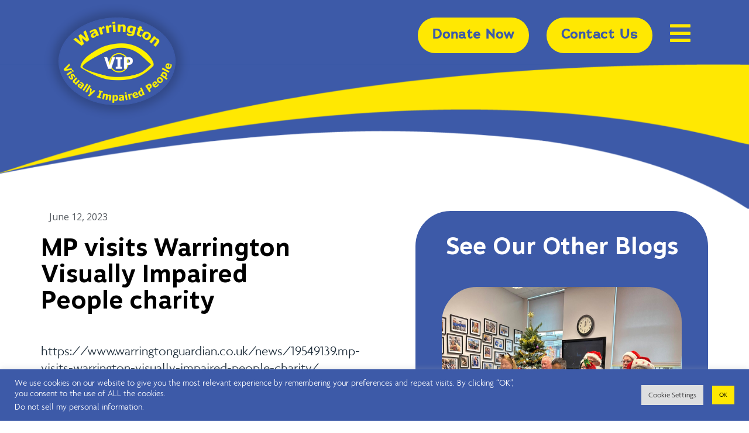

--- FILE ---
content_type: text/html; charset=UTF-8
request_url: https://warringtonvip.co.uk/vip-news/warrington-vip-centre-hosts-birthday-bash-to-commemorate-100-years/
body_size: 26368
content:
<!doctype html>
<html lang="en-GB">
<head>
	<meta charset="UTF-8">
	<meta name="viewport" content="width=device-width, initial-scale=1">
	<link rel="profile" href="https://gmpg.org/xfn/11">
	<meta name='robots' content='index, follow, max-image-preview:large, max-snippet:-1, max-video-preview:-1' />
	<style>img:is([sizes="auto" i], [sizes^="auto," i]) { contain-intrinsic-size: 3000px 1500px }</style>
	
	<!-- This site is optimized with the Yoast SEO plugin v24.5 - https://yoast.com/wordpress/plugins/seo/ -->
	<title>MP visits Warrington Visually Impaired People charity | Warrington VIP Centre</title>
	<link rel="canonical" href="https://warringtonvip.co.uk/vip-news/warrington-vip-centre-hosts-birthday-bash-to-commemorate-100-years/" />
	<meta property="og:locale" content="en_GB" />
	<meta property="og:type" content="article" />
	<meta property="og:title" content="MP visits Warrington Visually Impaired People charity | Warrington VIP Centre" />
	<meta property="og:description" content="https://www.warringtonguardian.co.uk/news/19549139.mp-visits-warrington-visually-impaired-people-charity/" />
	<meta property="og:url" content="https://warringtonvip.co.uk/vip-news/warrington-vip-centre-hosts-birthday-bash-to-commemorate-100-years/" />
	<meta property="og:site_name" content="Warrington VIP Centre" />
	<meta property="article:published_time" content="2023-06-12T07:08:32+00:00" />
	<meta property="article:modified_time" content="2023-07-15T06:39:50+00:00" />
	<meta property="og:image" content="https://warringtonvip.co.uk/wp-content/uploads/2023/06/309678622.article-962-768x631-1.jpg" />
	<meta property="og:image:width" content="768" />
	<meta property="og:image:height" content="631" />
	<meta property="og:image:type" content="image/jpeg" />
	<meta name="author" content="Stephanie S" />
	<meta name="twitter:card" content="summary_large_image" />
	<meta name="twitter:label1" content="Written by" />
	<meta name="twitter:data1" content="Stephanie S" />
	<meta name="twitter:label2" content="Estimated reading time" />
	<meta name="twitter:data2" content="1 minute" />
	<script type="application/ld+json" class="yoast-schema-graph">{"@context":"https://schema.org","@graph":[{"@type":"Article","@id":"https://warringtonvip.co.uk/vip-news/warrington-vip-centre-hosts-birthday-bash-to-commemorate-100-years/#article","isPartOf":{"@id":"https://warringtonvip.co.uk/vip-news/warrington-vip-centre-hosts-birthday-bash-to-commemorate-100-years/"},"author":{"name":"Stephanie S","@id":"https://warringtonvip.co.uk/#/schema/person/e7483d72aeddf131b7ab0980fa274417"},"headline":"MP visits Warrington Visually Impaired People charity","datePublished":"2023-06-12T07:08:32+00:00","dateModified":"2023-07-15T06:39:50+00:00","mainEntityOfPage":{"@id":"https://warringtonvip.co.uk/vip-news/warrington-vip-centre-hosts-birthday-bash-to-commemorate-100-years/"},"wordCount":14,"publisher":{"@id":"https://warringtonvip.co.uk/#organization"},"image":{"@id":"https://warringtonvip.co.uk/vip-news/warrington-vip-centre-hosts-birthday-bash-to-commemorate-100-years/#primaryimage"},"thumbnailUrl":"https://warringtonvip.co.uk/wp-content/uploads/2023/06/309678622.article-962-768x631-1.jpg","articleSection":["Vip News"],"inLanguage":"en-GB"},{"@type":"WebPage","@id":"https://warringtonvip.co.uk/vip-news/warrington-vip-centre-hosts-birthday-bash-to-commemorate-100-years/","url":"https://warringtonvip.co.uk/vip-news/warrington-vip-centre-hosts-birthday-bash-to-commemorate-100-years/","name":"MP visits Warrington Visually Impaired People charity | Warrington VIP Centre","isPartOf":{"@id":"https://warringtonvip.co.uk/#website"},"primaryImageOfPage":{"@id":"https://warringtonvip.co.uk/vip-news/warrington-vip-centre-hosts-birthday-bash-to-commemorate-100-years/#primaryimage"},"image":{"@id":"https://warringtonvip.co.uk/vip-news/warrington-vip-centre-hosts-birthday-bash-to-commemorate-100-years/#primaryimage"},"thumbnailUrl":"https://warringtonvip.co.uk/wp-content/uploads/2023/06/309678622.article-962-768x631-1.jpg","datePublished":"2023-06-12T07:08:32+00:00","dateModified":"2023-07-15T06:39:50+00:00","breadcrumb":{"@id":"https://warringtonvip.co.uk/vip-news/warrington-vip-centre-hosts-birthday-bash-to-commemorate-100-years/#breadcrumb"},"inLanguage":"en-GB","potentialAction":[{"@type":"ReadAction","target":["https://warringtonvip.co.uk/vip-news/warrington-vip-centre-hosts-birthday-bash-to-commemorate-100-years/"]}]},{"@type":"ImageObject","inLanguage":"en-GB","@id":"https://warringtonvip.co.uk/vip-news/warrington-vip-centre-hosts-birthday-bash-to-commemorate-100-years/#primaryimage","url":"https://warringtonvip.co.uk/wp-content/uploads/2023/06/309678622.article-962-768x631-1.jpg","contentUrl":"https://warringtonvip.co.uk/wp-content/uploads/2023/06/309678622.article-962-768x631-1.jpg","width":768,"height":631},{"@type":"BreadcrumbList","@id":"https://warringtonvip.co.uk/vip-news/warrington-vip-centre-hosts-birthday-bash-to-commemorate-100-years/#breadcrumb","itemListElement":[{"@type":"ListItem","position":1,"name":"Home","item":"https://warringtonvip.co.uk/"},{"@type":"ListItem","position":2,"name":"MP visits Warrington Visually Impaired People charity"}]},{"@type":"WebSite","@id":"https://warringtonvip.co.uk/#website","url":"https://warringtonvip.co.uk/","name":"Warrington VIP Centre","description":"Warrington VIP exists to help people, along with their families &amp; Friends, come to terms with sight loss, enhance the quality of life, promote the continuing independence and raise awareness of the needs of vision impaired people.e Whale development","publisher":{"@id":"https://warringtonvip.co.uk/#organization"},"potentialAction":[{"@type":"SearchAction","target":{"@type":"EntryPoint","urlTemplate":"https://warringtonvip.co.uk/?s={search_term_string}"},"query-input":{"@type":"PropertyValueSpecification","valueRequired":true,"valueName":"search_term_string"}}],"inLanguage":"en-GB"},{"@type":"Organization","@id":"https://warringtonvip.co.uk/#organization","name":"Warrington VIP Centre","url":"https://warringtonvip.co.uk/","logo":{"@type":"ImageObject","inLanguage":"en-GB","@id":"https://warringtonvip.co.uk/#/schema/logo/image/","url":"https://warringtonvip.co.uk/wp-content/uploads/2023/04/VIP-final-logo.png","contentUrl":"https://warringtonvip.co.uk/wp-content/uploads/2023/04/VIP-final-logo.png","width":310,"height":233,"caption":"Warrington VIP Centre"},"image":{"@id":"https://warringtonvip.co.uk/#/schema/logo/image/"}},{"@type":"Person","@id":"https://warringtonvip.co.uk/#/schema/person/e7483d72aeddf131b7ab0980fa274417","name":"Stephanie S","image":{"@type":"ImageObject","inLanguage":"en-GB","@id":"https://warringtonvip.co.uk/#/schema/person/image/","url":"https://secure.gravatar.com/avatar/ce62bf9262766ab901f90d39cfb5dd413110d3cd6087e6e5ab260fe3807a304b?s=96&d=mm&r=g","contentUrl":"https://secure.gravatar.com/avatar/ce62bf9262766ab901f90d39cfb5dd413110d3cd6087e6e5ab260fe3807a304b?s=96&d=mm&r=g","caption":"Stephanie S"}}]}</script>
	<!-- / Yoast SEO plugin. -->


<link rel="alternate" type="application/rss+xml" title="Warrington VIP Centre &raquo; Feed" href="https://warringtonvip.co.uk/feed/" />
<link rel="alternate" type="application/rss+xml" title="Warrington VIP Centre &raquo; Comments Feed" href="https://warringtonvip.co.uk/comments/feed/" />
<script>
window._wpemojiSettings = {"baseUrl":"https:\/\/s.w.org\/images\/core\/emoji\/16.0.1\/72x72\/","ext":".png","svgUrl":"https:\/\/s.w.org\/images\/core\/emoji\/16.0.1\/svg\/","svgExt":".svg","source":{"concatemoji":"https:\/\/warringtonvip.co.uk\/wp-includes\/js\/wp-emoji-release.min.js?ver=6.8.3"}};
/*! This file is auto-generated */
!function(s,n){var o,i,e;function c(e){try{var t={supportTests:e,timestamp:(new Date).valueOf()};sessionStorage.setItem(o,JSON.stringify(t))}catch(e){}}function p(e,t,n){e.clearRect(0,0,e.canvas.width,e.canvas.height),e.fillText(t,0,0);var t=new Uint32Array(e.getImageData(0,0,e.canvas.width,e.canvas.height).data),a=(e.clearRect(0,0,e.canvas.width,e.canvas.height),e.fillText(n,0,0),new Uint32Array(e.getImageData(0,0,e.canvas.width,e.canvas.height).data));return t.every(function(e,t){return e===a[t]})}function u(e,t){e.clearRect(0,0,e.canvas.width,e.canvas.height),e.fillText(t,0,0);for(var n=e.getImageData(16,16,1,1),a=0;a<n.data.length;a++)if(0!==n.data[a])return!1;return!0}function f(e,t,n,a){switch(t){case"flag":return n(e,"\ud83c\udff3\ufe0f\u200d\u26a7\ufe0f","\ud83c\udff3\ufe0f\u200b\u26a7\ufe0f")?!1:!n(e,"\ud83c\udde8\ud83c\uddf6","\ud83c\udde8\u200b\ud83c\uddf6")&&!n(e,"\ud83c\udff4\udb40\udc67\udb40\udc62\udb40\udc65\udb40\udc6e\udb40\udc67\udb40\udc7f","\ud83c\udff4\u200b\udb40\udc67\u200b\udb40\udc62\u200b\udb40\udc65\u200b\udb40\udc6e\u200b\udb40\udc67\u200b\udb40\udc7f");case"emoji":return!a(e,"\ud83e\udedf")}return!1}function g(e,t,n,a){var r="undefined"!=typeof WorkerGlobalScope&&self instanceof WorkerGlobalScope?new OffscreenCanvas(300,150):s.createElement("canvas"),o=r.getContext("2d",{willReadFrequently:!0}),i=(o.textBaseline="top",o.font="600 32px Arial",{});return e.forEach(function(e){i[e]=t(o,e,n,a)}),i}function t(e){var t=s.createElement("script");t.src=e,t.defer=!0,s.head.appendChild(t)}"undefined"!=typeof Promise&&(o="wpEmojiSettingsSupports",i=["flag","emoji"],n.supports={everything:!0,everythingExceptFlag:!0},e=new Promise(function(e){s.addEventListener("DOMContentLoaded",e,{once:!0})}),new Promise(function(t){var n=function(){try{var e=JSON.parse(sessionStorage.getItem(o));if("object"==typeof e&&"number"==typeof e.timestamp&&(new Date).valueOf()<e.timestamp+604800&&"object"==typeof e.supportTests)return e.supportTests}catch(e){}return null}();if(!n){if("undefined"!=typeof Worker&&"undefined"!=typeof OffscreenCanvas&&"undefined"!=typeof URL&&URL.createObjectURL&&"undefined"!=typeof Blob)try{var e="postMessage("+g.toString()+"("+[JSON.stringify(i),f.toString(),p.toString(),u.toString()].join(",")+"));",a=new Blob([e],{type:"text/javascript"}),r=new Worker(URL.createObjectURL(a),{name:"wpTestEmojiSupports"});return void(r.onmessage=function(e){c(n=e.data),r.terminate(),t(n)})}catch(e){}c(n=g(i,f,p,u))}t(n)}).then(function(e){for(var t in e)n.supports[t]=e[t],n.supports.everything=n.supports.everything&&n.supports[t],"flag"!==t&&(n.supports.everythingExceptFlag=n.supports.everythingExceptFlag&&n.supports[t]);n.supports.everythingExceptFlag=n.supports.everythingExceptFlag&&!n.supports.flag,n.DOMReady=!1,n.readyCallback=function(){n.DOMReady=!0}}).then(function(){return e}).then(function(){var e;n.supports.everything||(n.readyCallback(),(e=n.source||{}).concatemoji?t(e.concatemoji):e.wpemoji&&e.twemoji&&(t(e.twemoji),t(e.wpemoji)))}))}((window,document),window._wpemojiSettings);
</script>
<link rel="stylesheet" type="text/css" href="https://use.typekit.net/sto2uoc.css"><style id='wp-emoji-styles-inline-css'>

	img.wp-smiley, img.emoji {
		display: inline !important;
		border: none !important;
		box-shadow: none !important;
		height: 1em !important;
		width: 1em !important;
		margin: 0 0.07em !important;
		vertical-align: -0.1em !important;
		background: none !important;
		padding: 0 !important;
	}
</style>
<link rel='stylesheet' id='wp-block-library-css' href='https://warringtonvip.co.uk/wp-includes/css/dist/block-library/style.min.css?ver=6.8.3' media='all' />
<style id='global-styles-inline-css'>
:root{--wp--preset--aspect-ratio--square: 1;--wp--preset--aspect-ratio--4-3: 4/3;--wp--preset--aspect-ratio--3-4: 3/4;--wp--preset--aspect-ratio--3-2: 3/2;--wp--preset--aspect-ratio--2-3: 2/3;--wp--preset--aspect-ratio--16-9: 16/9;--wp--preset--aspect-ratio--9-16: 9/16;--wp--preset--color--black: #000000;--wp--preset--color--cyan-bluish-gray: #abb8c3;--wp--preset--color--white: #ffffff;--wp--preset--color--pale-pink: #f78da7;--wp--preset--color--vivid-red: #cf2e2e;--wp--preset--color--luminous-vivid-orange: #ff6900;--wp--preset--color--luminous-vivid-amber: #fcb900;--wp--preset--color--light-green-cyan: #7bdcb5;--wp--preset--color--vivid-green-cyan: #00d084;--wp--preset--color--pale-cyan-blue: #8ed1fc;--wp--preset--color--vivid-cyan-blue: #0693e3;--wp--preset--color--vivid-purple: #9b51e0;--wp--preset--gradient--vivid-cyan-blue-to-vivid-purple: linear-gradient(135deg,rgba(6,147,227,1) 0%,rgb(155,81,224) 100%);--wp--preset--gradient--light-green-cyan-to-vivid-green-cyan: linear-gradient(135deg,rgb(122,220,180) 0%,rgb(0,208,130) 100%);--wp--preset--gradient--luminous-vivid-amber-to-luminous-vivid-orange: linear-gradient(135deg,rgba(252,185,0,1) 0%,rgba(255,105,0,1) 100%);--wp--preset--gradient--luminous-vivid-orange-to-vivid-red: linear-gradient(135deg,rgba(255,105,0,1) 0%,rgb(207,46,46) 100%);--wp--preset--gradient--very-light-gray-to-cyan-bluish-gray: linear-gradient(135deg,rgb(238,238,238) 0%,rgb(169,184,195) 100%);--wp--preset--gradient--cool-to-warm-spectrum: linear-gradient(135deg,rgb(74,234,220) 0%,rgb(151,120,209) 20%,rgb(207,42,186) 40%,rgb(238,44,130) 60%,rgb(251,105,98) 80%,rgb(254,248,76) 100%);--wp--preset--gradient--blush-light-purple: linear-gradient(135deg,rgb(255,206,236) 0%,rgb(152,150,240) 100%);--wp--preset--gradient--blush-bordeaux: linear-gradient(135deg,rgb(254,205,165) 0%,rgb(254,45,45) 50%,rgb(107,0,62) 100%);--wp--preset--gradient--luminous-dusk: linear-gradient(135deg,rgb(255,203,112) 0%,rgb(199,81,192) 50%,rgb(65,88,208) 100%);--wp--preset--gradient--pale-ocean: linear-gradient(135deg,rgb(255,245,203) 0%,rgb(182,227,212) 50%,rgb(51,167,181) 100%);--wp--preset--gradient--electric-grass: linear-gradient(135deg,rgb(202,248,128) 0%,rgb(113,206,126) 100%);--wp--preset--gradient--midnight: linear-gradient(135deg,rgb(2,3,129) 0%,rgb(40,116,252) 100%);--wp--preset--font-size--small: 13px;--wp--preset--font-size--medium: 20px;--wp--preset--font-size--large: 36px;--wp--preset--font-size--x-large: 42px;--wp--preset--spacing--20: 0.44rem;--wp--preset--spacing--30: 0.67rem;--wp--preset--spacing--40: 1rem;--wp--preset--spacing--50: 1.5rem;--wp--preset--spacing--60: 2.25rem;--wp--preset--spacing--70: 3.38rem;--wp--preset--spacing--80: 5.06rem;--wp--preset--shadow--natural: 6px 6px 9px rgba(0, 0, 0, 0.2);--wp--preset--shadow--deep: 12px 12px 50px rgba(0, 0, 0, 0.4);--wp--preset--shadow--sharp: 6px 6px 0px rgba(0, 0, 0, 0.2);--wp--preset--shadow--outlined: 6px 6px 0px -3px rgba(255, 255, 255, 1), 6px 6px rgba(0, 0, 0, 1);--wp--preset--shadow--crisp: 6px 6px 0px rgba(0, 0, 0, 1);}:root { --wp--style--global--content-size: 800px;--wp--style--global--wide-size: 1200px; }:where(body) { margin: 0; }.wp-site-blocks > .alignleft { float: left; margin-right: 2em; }.wp-site-blocks > .alignright { float: right; margin-left: 2em; }.wp-site-blocks > .aligncenter { justify-content: center; margin-left: auto; margin-right: auto; }:where(.wp-site-blocks) > * { margin-block-start: 24px; margin-block-end: 0; }:where(.wp-site-blocks) > :first-child { margin-block-start: 0; }:where(.wp-site-blocks) > :last-child { margin-block-end: 0; }:root { --wp--style--block-gap: 24px; }:root :where(.is-layout-flow) > :first-child{margin-block-start: 0;}:root :where(.is-layout-flow) > :last-child{margin-block-end: 0;}:root :where(.is-layout-flow) > *{margin-block-start: 24px;margin-block-end: 0;}:root :where(.is-layout-constrained) > :first-child{margin-block-start: 0;}:root :where(.is-layout-constrained) > :last-child{margin-block-end: 0;}:root :where(.is-layout-constrained) > *{margin-block-start: 24px;margin-block-end: 0;}:root :where(.is-layout-flex){gap: 24px;}:root :where(.is-layout-grid){gap: 24px;}.is-layout-flow > .alignleft{float: left;margin-inline-start: 0;margin-inline-end: 2em;}.is-layout-flow > .alignright{float: right;margin-inline-start: 2em;margin-inline-end: 0;}.is-layout-flow > .aligncenter{margin-left: auto !important;margin-right: auto !important;}.is-layout-constrained > .alignleft{float: left;margin-inline-start: 0;margin-inline-end: 2em;}.is-layout-constrained > .alignright{float: right;margin-inline-start: 2em;margin-inline-end: 0;}.is-layout-constrained > .aligncenter{margin-left: auto !important;margin-right: auto !important;}.is-layout-constrained > :where(:not(.alignleft):not(.alignright):not(.alignfull)){max-width: var(--wp--style--global--content-size);margin-left: auto !important;margin-right: auto !important;}.is-layout-constrained > .alignwide{max-width: var(--wp--style--global--wide-size);}body .is-layout-flex{display: flex;}.is-layout-flex{flex-wrap: wrap;align-items: center;}.is-layout-flex > :is(*, div){margin: 0;}body .is-layout-grid{display: grid;}.is-layout-grid > :is(*, div){margin: 0;}body{padding-top: 0px;padding-right: 0px;padding-bottom: 0px;padding-left: 0px;}a:where(:not(.wp-element-button)){text-decoration: underline;}:root :where(.wp-element-button, .wp-block-button__link){background-color: #32373c;border-width: 0;color: #fff;font-family: inherit;font-size: inherit;line-height: inherit;padding: calc(0.667em + 2px) calc(1.333em + 2px);text-decoration: none;}.has-black-color{color: var(--wp--preset--color--black) !important;}.has-cyan-bluish-gray-color{color: var(--wp--preset--color--cyan-bluish-gray) !important;}.has-white-color{color: var(--wp--preset--color--white) !important;}.has-pale-pink-color{color: var(--wp--preset--color--pale-pink) !important;}.has-vivid-red-color{color: var(--wp--preset--color--vivid-red) !important;}.has-luminous-vivid-orange-color{color: var(--wp--preset--color--luminous-vivid-orange) !important;}.has-luminous-vivid-amber-color{color: var(--wp--preset--color--luminous-vivid-amber) !important;}.has-light-green-cyan-color{color: var(--wp--preset--color--light-green-cyan) !important;}.has-vivid-green-cyan-color{color: var(--wp--preset--color--vivid-green-cyan) !important;}.has-pale-cyan-blue-color{color: var(--wp--preset--color--pale-cyan-blue) !important;}.has-vivid-cyan-blue-color{color: var(--wp--preset--color--vivid-cyan-blue) !important;}.has-vivid-purple-color{color: var(--wp--preset--color--vivid-purple) !important;}.has-black-background-color{background-color: var(--wp--preset--color--black) !important;}.has-cyan-bluish-gray-background-color{background-color: var(--wp--preset--color--cyan-bluish-gray) !important;}.has-white-background-color{background-color: var(--wp--preset--color--white) !important;}.has-pale-pink-background-color{background-color: var(--wp--preset--color--pale-pink) !important;}.has-vivid-red-background-color{background-color: var(--wp--preset--color--vivid-red) !important;}.has-luminous-vivid-orange-background-color{background-color: var(--wp--preset--color--luminous-vivid-orange) !important;}.has-luminous-vivid-amber-background-color{background-color: var(--wp--preset--color--luminous-vivid-amber) !important;}.has-light-green-cyan-background-color{background-color: var(--wp--preset--color--light-green-cyan) !important;}.has-vivid-green-cyan-background-color{background-color: var(--wp--preset--color--vivid-green-cyan) !important;}.has-pale-cyan-blue-background-color{background-color: var(--wp--preset--color--pale-cyan-blue) !important;}.has-vivid-cyan-blue-background-color{background-color: var(--wp--preset--color--vivid-cyan-blue) !important;}.has-vivid-purple-background-color{background-color: var(--wp--preset--color--vivid-purple) !important;}.has-black-border-color{border-color: var(--wp--preset--color--black) !important;}.has-cyan-bluish-gray-border-color{border-color: var(--wp--preset--color--cyan-bluish-gray) !important;}.has-white-border-color{border-color: var(--wp--preset--color--white) !important;}.has-pale-pink-border-color{border-color: var(--wp--preset--color--pale-pink) !important;}.has-vivid-red-border-color{border-color: var(--wp--preset--color--vivid-red) !important;}.has-luminous-vivid-orange-border-color{border-color: var(--wp--preset--color--luminous-vivid-orange) !important;}.has-luminous-vivid-amber-border-color{border-color: var(--wp--preset--color--luminous-vivid-amber) !important;}.has-light-green-cyan-border-color{border-color: var(--wp--preset--color--light-green-cyan) !important;}.has-vivid-green-cyan-border-color{border-color: var(--wp--preset--color--vivid-green-cyan) !important;}.has-pale-cyan-blue-border-color{border-color: var(--wp--preset--color--pale-cyan-blue) !important;}.has-vivid-cyan-blue-border-color{border-color: var(--wp--preset--color--vivid-cyan-blue) !important;}.has-vivid-purple-border-color{border-color: var(--wp--preset--color--vivid-purple) !important;}.has-vivid-cyan-blue-to-vivid-purple-gradient-background{background: var(--wp--preset--gradient--vivid-cyan-blue-to-vivid-purple) !important;}.has-light-green-cyan-to-vivid-green-cyan-gradient-background{background: var(--wp--preset--gradient--light-green-cyan-to-vivid-green-cyan) !important;}.has-luminous-vivid-amber-to-luminous-vivid-orange-gradient-background{background: var(--wp--preset--gradient--luminous-vivid-amber-to-luminous-vivid-orange) !important;}.has-luminous-vivid-orange-to-vivid-red-gradient-background{background: var(--wp--preset--gradient--luminous-vivid-orange-to-vivid-red) !important;}.has-very-light-gray-to-cyan-bluish-gray-gradient-background{background: var(--wp--preset--gradient--very-light-gray-to-cyan-bluish-gray) !important;}.has-cool-to-warm-spectrum-gradient-background{background: var(--wp--preset--gradient--cool-to-warm-spectrum) !important;}.has-blush-light-purple-gradient-background{background: var(--wp--preset--gradient--blush-light-purple) !important;}.has-blush-bordeaux-gradient-background{background: var(--wp--preset--gradient--blush-bordeaux) !important;}.has-luminous-dusk-gradient-background{background: var(--wp--preset--gradient--luminous-dusk) !important;}.has-pale-ocean-gradient-background{background: var(--wp--preset--gradient--pale-ocean) !important;}.has-electric-grass-gradient-background{background: var(--wp--preset--gradient--electric-grass) !important;}.has-midnight-gradient-background{background: var(--wp--preset--gradient--midnight) !important;}.has-small-font-size{font-size: var(--wp--preset--font-size--small) !important;}.has-medium-font-size{font-size: var(--wp--preset--font-size--medium) !important;}.has-large-font-size{font-size: var(--wp--preset--font-size--large) !important;}.has-x-large-font-size{font-size: var(--wp--preset--font-size--x-large) !important;}
:root :where(.wp-block-pullquote){font-size: 1.5em;line-height: 1.6;}
</style>
<link rel='stylesheet' id='cookie-law-info-css' href='https://warringtonvip.co.uk/wp-content/plugins/cookie-law-info/legacy/public/css/cookie-law-info-public.css?ver=3.2.8' media='all' />
<link rel='stylesheet' id='cookie-law-info-gdpr-css' href='https://warringtonvip.co.uk/wp-content/plugins/cookie-law-info/legacy/public/css/cookie-law-info-gdpr.css?ver=3.2.8' media='all' />
<link rel='stylesheet' id='hello-elementor-css' href='https://warringtonvip.co.uk/wp-content/themes/hello-elementor/style.min.css?ver=3.3.0' media='all' />
<link rel='stylesheet' id='hello-elementor-theme-style-css' href='https://warringtonvip.co.uk/wp-content/themes/hello-elementor/theme.min.css?ver=3.3.0' media='all' />
<link rel='stylesheet' id='hello-elementor-header-footer-css' href='https://warringtonvip.co.uk/wp-content/themes/hello-elementor/header-footer.min.css?ver=3.3.0' media='all' />
<link rel='stylesheet' id='elementor-frontend-css' href='https://warringtonvip.co.uk/wp-content/uploads/elementor/css/custom-frontend.min.css?ver=1740053404' media='all' />
<link rel='stylesheet' id='elementor-post-426-css' href='https://warringtonvip.co.uk/wp-content/uploads/elementor/css/post-426.css?ver=1740053405' media='all' />
<link rel='stylesheet' id='widget-image-css' href='https://warringtonvip.co.uk/wp-content/plugins/elementor/assets/css/widget-image.min.css?ver=3.27.6' media='all' />
<link rel='stylesheet' id='widget-heading-css' href='https://warringtonvip.co.uk/wp-content/plugins/elementor/assets/css/widget-heading.min.css?ver=3.27.6' media='all' />
<link rel='stylesheet' id='widget-text-editor-css' href='https://warringtonvip.co.uk/wp-content/plugins/elementor/assets/css/widget-text-editor.min.css?ver=3.27.6' media='all' />
<link rel='stylesheet' id='widget-nav-menu-css' href='https://warringtonvip.co.uk/wp-content/uploads/elementor/css/custom-pro-widget-nav-menu.min.css?ver=1740053405' media='all' />
<link rel='stylesheet' id='widget-post-info-css' href='https://warringtonvip.co.uk/wp-content/plugins/elementor-pro/assets/css/widget-post-info.min.css?ver=3.27.4' media='all' />
<link rel='stylesheet' id='widget-icon-list-css' href='https://warringtonvip.co.uk/wp-content/uploads/elementor/css/custom-widget-icon-list.min.css?ver=1740053404' media='all' />
<link rel='stylesheet' id='elementor-icons-shared-0-css' href='https://warringtonvip.co.uk/wp-content/plugins/elementor/assets/lib/font-awesome/css/fontawesome.min.css?ver=5.15.3' media='all' />
<link rel='stylesheet' id='elementor-icons-fa-regular-css' href='https://warringtonvip.co.uk/wp-content/plugins/elementor/assets/lib/font-awesome/css/regular.min.css?ver=5.15.3' media='all' />
<link rel='stylesheet' id='elementor-icons-fa-solid-css' href='https://warringtonvip.co.uk/wp-content/plugins/elementor/assets/lib/font-awesome/css/solid.min.css?ver=5.15.3' media='all' />
<link rel='stylesheet' id='widget-loop-common-css' href='https://warringtonvip.co.uk/wp-content/plugins/elementor-pro/assets/css/widget-loop-common.min.css?ver=3.27.4' media='all' />
<link rel='stylesheet' id='widget-loop-grid-css' href='https://warringtonvip.co.uk/wp-content/uploads/elementor/css/custom-pro-widget-loop-grid.min.css?ver=1740053404' media='all' />
<link rel='stylesheet' id='elementor-icons-css' href='https://warringtonvip.co.uk/wp-content/plugins/elementor/assets/lib/eicons/css/elementor-icons.min.css?ver=5.35.0' media='all' />
<link rel='stylesheet' id='elementor-post-440-css' href='https://warringtonvip.co.uk/wp-content/uploads/elementor/css/post-440.css?ver=1740053408' media='all' />
<link rel='stylesheet' id='elementor-post-457-css' href='https://warringtonvip.co.uk/wp-content/uploads/elementor/css/post-457.css?ver=1767883650' media='all' />
<link rel='stylesheet' id='elementor-post-729-css' href='https://warringtonvip.co.uk/wp-content/uploads/elementor/css/post-729.css?ver=1740057770' media='all' />
<link rel='stylesheet' id='google-fonts-1-css' href='https://fonts.googleapis.com/css?family=Roboto+Slab%3A100%2C100italic%2C200%2C200italic%2C300%2C300italic%2C400%2C400italic%2C500%2C500italic%2C600%2C600italic%2C700%2C700italic%2C800%2C800italic%2C900%2C900italic%7COpen+Sans%3A100%2C100italic%2C200%2C200italic%2C300%2C300italic%2C400%2C400italic%2C500%2C500italic%2C600%2C600italic%2C700%2C700italic%2C800%2C800italic%2C900%2C900italic&#038;display=swap&#038;ver=6.8.3' media='all' />
<link rel="preconnect" href="https://fonts.gstatic.com/" crossorigin><script src="https://warringtonvip.co.uk/wp-includes/js/jquery/jquery.min.js?ver=3.7.1" id="jquery-core-js"></script>
<script src="https://warringtonvip.co.uk/wp-includes/js/jquery/jquery-migrate.min.js?ver=3.4.1" id="jquery-migrate-js"></script>
<script id="cookie-law-info-js-extra">
var Cli_Data = {"nn_cookie_ids":[],"cookielist":[],"non_necessary_cookies":[],"ccpaEnabled":"1","ccpaRegionBased":"","ccpaBarEnabled":"","strictlyEnabled":["necessary","obligatoire"],"ccpaType":"ccpa_gdpr","js_blocking":"1","custom_integration":"","triggerDomRefresh":"","secure_cookies":""};
var cli_cookiebar_settings = {"animate_speed_hide":"500","animate_speed_show":"500","background":"#3d5aa8","border":"#b1a6a6c2","border_on":"","button_1_button_colour":"#61a229","button_1_button_hover":"#4e8221","button_1_link_colour":"#fff","button_1_as_button":"1","button_1_new_win":"","button_2_button_colour":"#333","button_2_button_hover":"#292929","button_2_link_colour":"#444","button_2_as_button":"","button_2_hidebar":"","button_3_button_colour":"#dedfe0","button_3_button_hover":"#b2b2b3","button_3_link_colour":"#333333","button_3_as_button":"1","button_3_new_win":"","button_4_button_colour":"#dedfe0","button_4_button_hover":"#b2b2b3","button_4_link_colour":"#333333","button_4_as_button":"1","button_7_button_colour":"#ffe802","button_7_button_hover":"#ccba02","button_7_link_colour":"#3d5aa8","button_7_as_button":"1","button_7_new_win":"","font_family":"inherit","header_fix":"","notify_animate_hide":"1","notify_animate_show":"","notify_div_id":"#cookie-law-info-bar","notify_position_horizontal":"right","notify_position_vertical":"bottom","scroll_close":"","scroll_close_reload":"","accept_close_reload":"","reject_close_reload":"","showagain_tab":"","showagain_background":"#fff","showagain_border":"#000","showagain_div_id":"#cookie-law-info-again","showagain_x_position":"100px","text":"#ffffff","show_once_yn":"","show_once":"10000","logging_on":"","as_popup":"","popup_overlay":"1","bar_heading_text":"","cookie_bar_as":"banner","popup_showagain_position":"bottom-right","widget_position":"left"};
var log_object = {"ajax_url":"https:\/\/warringtonvip.co.uk\/wp-admin\/admin-ajax.php"};
</script>
<script src="https://warringtonvip.co.uk/wp-content/plugins/cookie-law-info/legacy/public/js/cookie-law-info-public.js?ver=3.2.8" id="cookie-law-info-js"></script>
<script id="cookie-law-info-ccpa-js-extra">
var ccpa_data = {"opt_out_prompt":"Do you really wish to opt out?","opt_out_confirm":"Confirm","opt_out_cancel":"Cancel"};
</script>
<script src="https://warringtonvip.co.uk/wp-content/plugins/cookie-law-info/legacy/admin/modules/ccpa/assets/js/cookie-law-info-ccpa.js?ver=3.2.8" id="cookie-law-info-ccpa-js"></script>
<link rel="https://api.w.org/" href="https://warringtonvip.co.uk/wp-json/" /><link rel="alternate" title="JSON" type="application/json" href="https://warringtonvip.co.uk/wp-json/wp/v2/posts/618" /><link rel="EditURI" type="application/rsd+xml" title="RSD" href="https://warringtonvip.co.uk/xmlrpc.php?rsd" />
<link rel='shortlink' href='https://warringtonvip.co.uk/?p=618' />
<link rel="alternate" title="oEmbed (JSON)" type="application/json+oembed" href="https://warringtonvip.co.uk/wp-json/oembed/1.0/embed?url=https%3A%2F%2Fwarringtonvip.co.uk%2Fvip-news%2Fwarrington-vip-centre-hosts-birthday-bash-to-commemorate-100-years%2F" />
<link rel="alternate" title="oEmbed (XML)" type="text/xml+oembed" href="https://warringtonvip.co.uk/wp-json/oembed/1.0/embed?url=https%3A%2F%2Fwarringtonvip.co.uk%2Fvip-news%2Fwarrington-vip-centre-hosts-birthday-bash-to-commemorate-100-years%2F&#038;format=xml" />
<!-- start Simple Custom CSS and JS -->
<style>
/*
* Prefixed by https://autoprefixer.github.io
* PostCSS: v8.4.14,
* Autoprefixer: v10.4.7
* Browsers: last 4 version
*/

.post .elementor-post__text{
	display: -webkit-box !important;
	display: -ms-flexbox !important;
	display: flex !important;
	-webkit-box-align: center;
	    -ms-flex-align: center;
	        align-items: center;
	-webkit-box-pack: center;
	    -ms-flex-pack: center;
	        justify-content: center;
}
.post .elementor-post__title{
	text-align: center;
}
.post .elementor-post__read-more{
	background-color: #3d5aa8;
	padding: 15px 20px;
	border-radius: 24px;
	margin: 0 auto;
	color: #fff;
	margin-top: 24px;
}</style>
<!-- end Simple Custom CSS and JS -->
<!-- start Simple Custom CSS and JS -->
<style>
/*
* Prefixed by https://autoprefixer.github.io
* PostCSS: v8.4.14,
* Autoprefixer: v10.4.7
* Browsers: last 4 version
*/

.legel p, .legel ul, .legel ol{
	margin-bottom: 30px !important;
}
.legel a{
	color: #000 !important;
	font-family: "Open Sans", Sans-serif !important;
	font-size: 23px !important;
}
.legel #frm_checkbox_16-0{
	margin: 10px 0;
}

@media screen and (max-width: 768px) {
  	.legel ul, .legel ol{
		padding-left: 20px !important;
	}
	.legel a{
		font-size: 18px !important;
	}
	.legel p, .legel ul, .legel ol{
		margin-bottom: 24px !important;
	}
}</style>
<!-- end Simple Custom CSS and JS -->
<!-- start Simple Custom CSS and JS -->
<style>
/*
* Prefixed by https://autoprefixer.github.io
* PostCSS: v8.4.14,
* Autoprefixer: v10.4.7
* Browsers: last 4 version
*/

.vipn h2::before{
 	content: "";
    position: absolute;
    display: block;
    width: 9px;
    height: 70%;
    background: #3d5aa8;
    left: -40px;
    bottom: 20px; 
	
	  
}
 .vipn h2::after{
 	content: "";
    position: absolute;
    display: block;
    width: 60%;
    height: 30px;
    background: #ffe802;
    bottom: 20px;
    z-index: -1;
    -webkit-clip-path: polygon(10% 0%, 100% 0%, 90% 100%, 0% 100%);
    clip-path: polygon(10% 0%, 100% 0%, 90% 100%, 0% 100%);
    left: -10px; 
	
	
}

@media only screen and (max-width: 1708px){
 .vipn h2::after{
 	
    width: 65%;
    height: 30px;
    
	
	
	}
}



@media only screen and (max-width: 1366px){
 .vipn h2::after{
 	
    width: 75%;
    height: 30px;
    
	
	
}
}

@media only screen and (max-width: 1320px){
 .vipn h2::after{
 	
    width: 80%;
    height: 30px;
    
	
	
}
}
	
	@media only screen and (max-width: 1024px){
 .vipn h2::after{
 	
    width: 80%;
    height: 30px;
	 left: 10%;
   
		}		
		.vipn h2::before{
 	content: "";
    position: absolute;
    display: none;
    width: 9px;
    height: 70%;
    background: #3d5aa8;
    left: 5%;
    bottom: 20px; 
	
	  
}
}

	@media only screen and (max-width: 970px){
 .vipn h2::after{
 	
    width: 90%;
    height: 20px;
	 left: 5%;
    
		}	
		.vipn h2::before{
 	content: "";
    position: absolute;
    display: none;
    width: 9px;
    height: 70%;
    background: #3d5aa8;
    left: 0%;
    bottom: 20px; 
	
	  
}
}




	@media only screen and (max-width: 450px){
 .vipn h2::after{
 	
    width:90%;
    height: 30px;
   
		}	
		.vipn h2::before{
 	content: "";
    position: absolute;
    display: none;
    width: 9px;
    height: 70%;
    background: #3d5aa8;
    left: -10px;
    bottom: 20px; 
	
	  
}
}</style>
<!-- end Simple Custom CSS and JS -->
<!-- start Simple Custom CSS and JS -->
<style>
/*
* Prefixed by https://autoprefixer.github.io
* PostCSS: v8.4.14,
* Autoprefixer: v10.4.7
* Browsers: last 4 version
*/

/* Add your CSS code here.

For example:
.example {
    color: red;
}

For brushing up on your CSS knowledge, check out http://www.w3schools.com/css/css_syntax.asp

End of comment */ 

/* yellow background */

#support::after{
    content: "";
position: absolute;
display: block;
width: 405px;
height: 30px;
background: #FFE802;
bottom: -5px;
z-index: -1;
-webkit-clip-path: polygon(10% 0%, 100% 0%, 90% 100%, 0% 100%);
clip-path: polygon(10% 0%, 100% 0%, 90% 100%, 0% 100%);
left: -10px;
}

/* left blue border */

#support::before{
	content: "";
position: absolute;
display: block;
width: 7px;
height: 80%;
background: #3D5AA8;
left: -40px;
bottom: 0;
}

/* support tab */

#supporttab::after{
    content: "";
position: absolute;
display: block;
width: 100%;
height: 30px;
background: #FFE802;
bottom: -5px;
z-index: -1;
-webkit-clip-path: polygon(10% 0%, 100% 0%, 90% 100%, 0% 100%);
clip-path: polygon(10% 0%, 100% 0%, 90% 100%, 0% 100%);
left: -10px;
}

/* for mobile */
@media only screen and (min-width: 320px) and (max-width: 767px) {
	#supporttab::after{
    content: "";
position: absolute;
display: block;
width: 160px;
height: 30px;
background: #FFE802;
bottom: 0px;
z-index: -1;
-webkit-clip-path: polygon(10% 0%, 100% 0%, 90% 100%, 0% 100%);
clip-path: polygon(10% 0%, 100% 0%, 90% 100%, 0% 100%);
left: calc(50% - 80px);
}

}

/* right side */
/* right yellow background */

#supportright::after{
    content: "";
position: absolute;
display: block;
width: 100%;
height: 30px;
right:25px;
background: #FFE802;
bottom: -5px;
z-index: -1;
-webkit-clip-path: polygon(10% 0%, 100% 0%, 90% 100%, 0% 100%);
clip-path: polygon(10% 0%, 100% 0%, 90% 100%, 0% 100%);

}

/* right blue border */

#supportright::before{
	content: "";
position: absolute;
display: block;
width: 7px;
height: 80%;
background: #3D5AA8;
bottom: 0;
right:0;
}

/* support tab right */

#supporttabright::after{
    content: "";
position: absolute;
display: block;
width: 100%;
height: 30px;
background: #FFE802;
bottom: -5px;
z-index: -1;
-webkit-clip-path: polygon(10% 0%, 100% 0%, 90% 100%, 0% 100%);
clip-path: polygon(10% 0%, 100% 0%, 90% 100%, 0% 100%);
	left:-20px;
}

/* for mobile */
@media only screen and (min-width: 320px) and (max-width: 767px) {
	#supporttabright::after{
    content: "";
position: absolute;
display: block;
width: 100%;
height: 30px;
background: #FFE802;
bottom: 0px;
z-index: -1;
-webkit-clip-path: polygon(10% 0%, 100% 0%, 90% 100%, 0% 100%);
clip-path: polygon(10% 0%, 100% 0%, 90% 100%, 0% 100%);
left: 0;
}

}

/* card section */
/*codes for arrow*/

.arrow{
    position: relative;
    
}
/*hover arrow*/
.hov_arrow{
    position: absolute;
    bottom: 0px;
    opacity: 0;
    -webkit-transition: 0.4s linear;
    -o-transition: 0.4s linear;
    transition: 0.4s linear;
}
.hov_arrow:hover{
    opacity: 1;
    -webkit-transition: 0.4s linear;
    -o-transition: 0.4s linear;
    transition: 0.4s linear;
}

/*codes for section hover effect*/

#insec{
    position: relative;
}

#insec_hov{
    position: absolute;
    display: none;
    width: 100%;
    height: 100%;
}

#col_ :hover #insec_hov{
    display: -webkit-box;
    display: -ms-flexbox;
    display: flex;
	-webkit-box-pack: center;
	    -ms-flex-pack: center;
	        justify-content: center;
	-webkit-box-align:center;
	    -ms-flex-align:center;
	        align-items:center;
}</style>
<!-- end Simple Custom CSS and JS -->
<!-- start Simple Custom CSS and JS -->
<style>
/*
* Prefixed by https://autoprefixer.github.io
* PostCSS: v8.4.14,
* Autoprefixer: v10.4.7
* Browsers: last 4 version
*/

.popup-menu a{
	color: #fff !important;
}

.popup-menu .elementor-nav-menu .menu-item:nth-child(odd){
    background-color: #6291bb;
}
.popup-menu .elementor-nav-menu .menu-item:last-child{
    text-align: center;
    background-color: transparent;
    margin-top: 25px;
}
.popup-menu .elementor-nav-menu .menu-item:last-child a{
    display: -webkit-inline-box;
    display: -ms-inline-flexbox;
    display: inline-flex;
    background-color: #ffe802;
    color: #3d5aa8 !important;
    padding: 22px 25px !important;
    border-radius: 40px;
}

.popup-menu .elementor-nav-menu .menu-item:not(:last-child):hover a{
    padding-left: 30px;
}
.popup-menu .elementor-nav-menu .menu-item:not(:last-child):hover::before{
    content: "";
    width: 0px;
    height: 1px;
    background: black;
    display: block;
    position: absolute;
    opacity: 1;
    padding-right: 20px;
    color: black;
    -webkit-transition: all .3s ease-in-out;
    -o-transition: all .3s ease-in-out;
    transition: all .3s ease-in-out;
    top: 50%;
}
.dialog-close-button{
    background-color: #ffe802;
    padding: 14px;
}
.dialog-close-button i{
    font-size: 30px;
}

#elementor-popup-modal-518{
    -webkit-transition: all 0.5s ease-in-out;
    -o-transition: all 0.5s ease-in-out;
    transition: all 0.5s ease-in-out;
}


@media screen and (min-width: 1920px) {
  .elementor-518 .elementor-element.elementor-element-a5260cc > .elementor-widget-container{
      margin: 0px 0px 0px -90px !important;
  }
}
@media screen and (max-width: 1366px){
	.popup-menu .elementor-nav-menu .menu-item:last-child a{
    	padding: 12px 24px !important;
    	border-radius: 40px;
	}
	.popup-menu .elementor-nav-menu .menu-item:last-child{
		margin-top: 12px;
	}
}
@media screen and (max-width: 1200px) {
	.elementor-518 .elementor-element.elementor-element-ade02aa{
		width: 100% !important;
	}
	.elementor-518 .elementor-element.elementor-element-88a8706{
		margin-top: 0 !important;
	}
	.elementor-518 .elementor-element.elementor-element-215c24f > .elementor-widget-container{
		padding-top: 30px !important;
	}
	.elementor-518 .elementor-element.elementor-element-a5260cc > .elementor-widget-container, .elementor-518 .elementor-element.elementor-element-215c24f > .elementor-widget-container{
		margin-left: 0 !important;
	}
}

@media screen and (max-width: 768px){
	.elementor-518 .elementor-element.elementor-element-215c24f img{
		width: 140px !important;
	}
	.dialog-lightbox-message{
		background-color: #236da2;
	}
	.elementor-518 .elementor-element.elementor-element-a5260cc .elementor-nav-menu .elementor-item{
		font-size: 28px !important;
	}
	.dialog-close-button{
    	padding: 6px;
	}
	.dialog-close-button i{
    	font-size: 24px;
	}
	.elementor-518 .elementor-element.elementor-element-a5260cc .elementor-nav-menu--main .elementor-item{
		padding-bottom: 18px !important;
		padding-top: 18px !important;
	}
}</style>
<!-- end Simple Custom CSS and JS -->
<!-- start Simple Custom CSS and JS -->
<style>
/*
* Prefixed by https://autoprefixer.github.io
* PostCSS: v8.4.14,
* Autoprefixer: v10.4.7
* Browsers: last 4 version
*/

#frm_checkbox_22-0 label {
	color: white;
	font-size:17px;
	font-family:"motiva-sans";
	font-weight: 500;
}

#field_fef80, #field_29yf4d22, #field_e6lis622 {
	padding: 28px 20px;
	background-color: white;
	font-size:14px;
}
#field_9jv0r122 {
	height: 460px;
	background-color: white;
	
}

#field_fef80::-webkit-input-placeholder {
  color: #3D5AA8;
	font-size:20px;
	font-weight:500;
  opacity: 1; /* Firefox */
}

#field_fef80::-moz-placeholder {
  color: #3D5AA8;
	font-size:20px;
	font-weight:500;
  opacity: 1; /* Firefox */
}

#field_fef80:-ms-input-placeholder {
  color: #3D5AA8;
	font-size:20px;
	font-weight:500;
  opacity: 1; /* Firefox */
}

#field_fef80::-ms-input-placeholder {
  color: #3D5AA8;
	font-size:20px;
	font-weight:500;
  opacity: 1; /* Firefox */
}

#field_fef80::placeholder {
  color: #3D5AA8;
	font-size:20px;
	font-weight:500;
  opacity: 1; /* Firefox */
}
#field_29yf4d22::-webkit-input-placeholder {
  color: #3D5AA8;
	font-size:20px;
	font-weight:500;
  opacity: 1; /* Firefox */
}
#field_29yf4d22::-moz-placeholder {
  color: #3D5AA8;
	font-size:20px;
	font-weight:500;
  opacity: 1; /* Firefox */
}
#field_29yf4d22:-ms-input-placeholder {
  color: #3D5AA8;
	font-size:20px;
	font-weight:500;
  opacity: 1; /* Firefox */
}
#field_29yf4d22::-ms-input-placeholder {
  color: #3D5AA8;
	font-size:20px;
	font-weight:500;
  opacity: 1; /* Firefox */
}
#field_29yf4d22::placeholder {
  color: #3D5AA8;
	font-size:20px;
	font-weight:500;
  opacity: 1; /* Firefox */
}

#field_e6lis622::-webkit-input-placeholder {
  color: #3D5AA8;
	font-size:20px;
	font-weight:500;
  opacity: 1; /* Firefox */
}

#field_e6lis622::-moz-placeholder {
  color: #3D5AA8;
	font-size:20px;
	font-weight:500;
  opacity: 1; /* Firefox */
}

#field_e6lis622:-ms-input-placeholder {
  color: #3D5AA8;
	font-size:20px;
	font-weight:500;
  opacity: 1; /* Firefox */
}

#field_e6lis622::-ms-input-placeholder {
  color: #3D5AA8;
	font-size:20px;
	font-weight:500;
  opacity: 1; /* Firefox */
}

#field_e6lis622::placeholder {
  color: #3D5AA8;
	font-size:20px;
	font-weight:500;
  opacity: 1; /* Firefox */
}

#field_9jv0r122::-webkit-input-placeholder {
  color: #3D5AA8;
	font-size:20px;
	font-weight:500;
  opacity: 1; /* Firefox */
}

#field_9jv0r122::-moz-placeholder {
  color: #3D5AA8;
	font-size:20px;
	font-weight:500;
  opacity: 1; /* Firefox */
}

#field_9jv0r122:-ms-input-placeholder {
  color: #3D5AA8;
	font-size:20px;
	font-weight:500;
  opacity: 1; /* Firefox */
}

#field_9jv0r122::-ms-input-placeholder {
  color: #3D5AA8;
	font-size:20px;
	font-weight:500;
  opacity: 1; /* Firefox */
}

#field_9jv0r122::placeholder {
  color: #3D5AA8;
	font-size:20px;
	font-weight:500;
  opacity: 1; /* Firefox */
}

#field_e9kno::-webkit-input-placeholder {
  color: yellow;
	font-size:20px;
	font-weight:500;
  opacity: 1; /* Firefox */
}

#field_e9kno::-moz-placeholder {
  color: yellow;
	font-size:20px;
	font-weight:500;
  opacity: 1; /* Firefox */
}

#field_e9kno:-ms-input-placeholder {
  color: yellow;
	font-size:20px;
	font-weight:500;
  opacity: 1; /* Firefox */
}

#field_e9kno::-ms-input-placeholder {
  color: yellow;
	font-size:20px;
	font-weight:500;
  opacity: 1; /* Firefox */
}

#field_e9kno::placeholder {
  color: yellow;
	font-size:20px;
	font-weight:500;
  opacity: 1; /* Firefox */
}

#field_e9kno {
	background: none;
	border: 2px solid yellow;
	font-size: 18px;
	color: yellow;
}
#frm_field_33_container {
	margin-bottom: 25px;
}
#field_reni92-0 {
	background-color: white;
    border-radius: 6px;
}

.elementor-element .frm_submit {
	text-align: center;
	
}
#subs-id  .frm_submit button{
	background: #FFE802 !important;
	color: #3D5AA8;
	margin-top: 0;
	
}
#subs-id  .frm_submit {
    text-align: left;

	
}

#frm_field_34_container .elementor embed, .elementor iframe {
	max-width: 100%;
	width: 100%;
	margin: 0;
	line-height: 1;
	border: none;
	border-radius: 30px;
}

.contact-title h2 {
	display: inline-block;
	position: relative;
	line-height: 44px !important;
}

.contact-title h2::after {
	content: "";
	position: absolute;
	display: block;
	width: 120%;
	height: 26px;
	background: #569FC4;
	bottom: -8px;
	z-index: -1;
	-webkit-clip-path: polygon(10% 0%, 100% 0%, 90% 100%, 0% 100%);
	clip-path: polygon(10% 0%, 100% 0%, 90% 100%, 0% 100%);
	left: -17px;
	margin: 0 auto;
}

#social-id h2::after{
	background: yellow;
}
</style>
<!-- end Simple Custom CSS and JS -->
<!-- start Simple Custom CSS and JS -->
<style>
/*
* Prefixed by https://autoprefixer.github.io
* PostCSS: v8.4.14,
* Autoprefixer: v10.4.7
* Browsers: last 4 version
*/

@media only screen and (max-width: 767px){
	.elementor-nav-menu__align-left .elementor-nav-menu--layout-vertical>ul>li>a{
		-webkit-box-pack: center !important;
		    -ms-flex-pack: center !important;
		        justify-content: center !important;
	}
	.elementor-457 .elementor-element.elementor-element-717e656 > .elementor-widget-container, .elementor-457 .elementor-element.elementor-element-4388ed4 > .elementor-widget-container{
		padding-left: 0 !important;
	}
}</style>
<!-- end Simple Custom CSS and JS -->
<!-- start Simple Custom CSS and JS -->
<style>
/*
* Prefixed by https://autoprefixer.github.io
* PostCSS: v8.4.14,
* Autoprefixer: v10.4.7
* Browsers: last 4 version
*/

/* Add your CSS code here.

For example:
.example {
    color: red;
}

For brushing up on your CSS knowledge, check out http://www.w3schools.com/css/css_syntax.asp

End of comment */ 

/*caption */

#gallery .elementor-gallery-item{
    padding-bottom: 30px;
    margin-bottom: 10px;
}

/*lightbox close button*/

#elementor-lightbox-slideshow-all-b53b061 .dialog-close-button{
    background: transparent;
    border-radius: 50%;
    color: #EFEFEF;
}

/*lightbox close button size */
#elementor-lightbox-slideshow-all-b53b061 .dialog-close-button i{
    font-size: 25px;
}


/*lightbox close button hover effect*/
#elementor-lightbox-slideshow-all-b53b061 .dialog-close-button:hover{
    -webkit-transform: rotate(90deg);
        -ms-transform: rotate(90deg);
            transform: rotate(90deg);
    background-color: #585758;
    border-radius: 50%;
}</style>
<!-- end Simple Custom CSS and JS -->
<!-- start Simple Custom CSS and JS -->
<style>
/*
* Prefixed by https://autoprefixer.github.io
* PostCSS: v8.4.14,
* Autoprefixer: v10.4.7
* Browsers: last 4 version
*/

 .supt h2::before{
 	content: "";
    position: absolute;
    display: block;
    width: 9px;
    height: 80%;
    background: #3d5aa8;
    left: -40px;
    bottom: 0; 
	  
}
 .supt h2::after{
 	content: "";
    position: absolute;
    display: block;
    width: 42%;
    height: 30px;
    background: #ffe802;
    bottom: 20px;
    z-index: -1;
    -webkit-clip-path: polygon(10% 0%, 100% 0%, 90% 100%, 0% 100%);
    clip-path: polygon(10% 0%, 100% 0%, 90% 100%, 0% 100%);
    left: -10px;
}



 @media only screen and (max-width: 1365px) {
	.supt h2::after{
		width: 50%;
		height: 20px;
	}
	
}
@media only screen and (max-width: 1200px){
	.supt h2::after{
		width: 50%;
	}
	.element-left::after{
		display: none;
	}
}

@media only screen and (max-width: 1024px){
	
	.supt h2{
		margin: 0 auto;
		width: -webkit-fit-content;
		width: -moz-fit-content;
		width: fit-content;
	}
	.supt h2::after{
		width: 30%;
		left: 35%;
	}
	
	.supt h2::before{
		display: none;
	}
}

@media only screen and (max-width: 680px){
	.supt h2{
		font-size: 35px !important;
	}
}
@media only screen and (max-width: 550px){
	.supt h2::after{
		width: 50%;
    	left: 25%;
	} 
	
} 
/* ....... */

 .suppg h2::before{
 	content: "";
    position: absolute;
    display: block;
    width: 9px;
    height: 80%;
    background: #3d5aa8;
    left: -40px;
    bottom: 0;
	  
}
 .suppg h2::after{
 	content: "";
    position: absolute;
    display: block;
    width: 70%;
    height: 30px;
    background: #ffe802;
    bottom: 20px;
    z-index: -1;
    -webkit-clip-path: polygon(10% 0%, 100% 0%, 90% 100%, 0% 100%);
    clip-path: polygon(10% 0%, 100% 0%, 90% 100%, 0% 100%);
    left: 10px;
	
	
}



 @media only screen and (max-width: 1365px) {
	.suppg h2::after{
		width: 78%;
		height: 20px;
	}
	
}
@media only screen and (max-width: 1200px){
	.suppg h2::after{
		width: 75%;
	}
	.element-left::after{
		display: none;
	}
}

@media only screen and (max-width: 1024px){
	
	.suppg h2{
		margin: 0 auto;
		width: -webkit-fit-content;
		width: -moz-fit-content;
		width: fit-content;
	}
	.suppg h2::after{
		width: 73%;
		left: 18%;
	}
	
	.suppg h2::before{
		width: 9px;
    height: 60%;
    left: 15%;
    bottom: 20%;
	}
}

@media only screen and (max-width: 720px){
	.suppg h2::after{
		width: 75%;
		left: 13%;
	}
	
	.suppg h2::before{
		width: 9px;
    height: 60%;
    left: 7%;
    bottom: 25%;
	}
}
@media only screen and (max-width: 600px){
	.suppg h2::after{
		width:80%;
		left: 10%;
	}
	
	.suppg h2::before{
		width: 9px;
    height: 60%;
    left: 0%;
    bottom: 20%;
	}
	
} 


/* ...... */
.supp h2::before{
 	content: "";
    position: absolute;
    display: block;
    width: 9px;
    height: 70%;
    background: #3d5aa8;
    left: -40px;
    bottom: 20px; 
	
	  
}
 .supp h2::after{
 	content: "";
    position: absolute;
    display: block;
    width: 80%;
    height: 30px;
    background: #ffe802;
    bottom: 20px;
    z-index: -1;
    -webkit-clip-path: polygon(10% 0%, 100% 0%, 90% 100%, 0% 100%);
    clip-path: polygon(10% 0%, 100% 0%, 90% 100%, 0% 100%);
    left: -10px;
}

@media only screen and (max-width: 1525px){
 .supp h2::after{
 	content: "";
    position: absolute;
    display: block;
    width: 95%;
    height: 30px;
    background: #ffe802;
    bottom: 20px;
    z-index: -1;
    -webkit-clip-path: polygon(10% 0%, 100% 0%, 90% 100%, 0% 100%);
    clip-path: polygon(10% 0%, 100% 0%, 90% 100%, 0% 100%);
    left: -10px; 
	}
}

@media only screen and (max-width: 1366px){
 .supp h2::after{
 	content: "";
    position: absolute;
    display: block;
    width: 75%;
    height: 30px;
    background: #ffe802;
    bottom: 20px;
    z-index: -1;
    -webkit-clip-path: polygon(10% 0%, 100% 0%, 90% 100%, 0% 100%);
    clip-path: polygon(10% 0%, 100% 0%, 90% 100%, 0% 100%);
    left: -10px; 
}
}
	
	@media only screen and (max-width: 1024px){
 .supp h2::after{
 	content: "";
    position: absolute;
    display: block;
    width: 53%;
    height: 30px;
    background: #ffe802;
    bottom: 20px;
    z-index: -1;
    -webkit-clip-path: polygon(10% 0%, 100% 0%, 90% 100%, 0% 100%);
    clip-path: polygon(10% 0%, 100% 0%, 90% 100%, 0% 100%);
    left: 24%; 
	}
		
		.supp h2::before{
 	content: "";
    position: absolute;
    display: block;
    width: 9px;
    height: 70%;
    background: #3d5aa8;
    left: 19%;
    bottom: 20px; 
	
	  
}
}

@media only screen and (max-width: 640px){
 .supp h2::after{
 	content: "";
    position: absolute;
    display: block;
    width: 65%;
    height: 30px;
    background: #ffe802;
    bottom: 20px;
    z-index: -1;
    -webkit-clip-path: polygon(10% 0%, 100% 0%, 90% 100%, 0% 100%);
    clip-path: polygon(10% 0%, 100% 0%, 90% 100%, 0% 100%);
    left: 18%; 
	}
		
		.supp h2::before{
 	content: "";
    position: absolute;
    display: block;
    width: 9px;
    height: 70%;
    background: #3d5aa8;
    left: 15%;
    bottom: 20px; 
	
	  
}
}

@media only screen and (max-width: 570px){
 .supp h2::after{
 	content: "";
    position: absolute;
    display: block;
    width: 73%;
    height: 30px;
    background: #ffe802;
    bottom: 20px;
    z-index: -1;
    -webkit-clip-path: polygon(10% 0%, 100% 0%, 90% 100%, 0% 100%);
    clip-path: polygon(10% 0%, 100% 0%, 90% 100%, 0% 100%);
    left: 14%; 
	}
		
		.supp h2::before{
 	content: "";
    position: absolute;
    display: block;
    width: 9px;
    height: 70%;
    background: #3d5aa8;
    left: 7%;
    bottom: 20px; 
	
	  
}
}

@media only screen and (max-width: 470px){
 .supp h2::after{
 	content: "";
    position: absolute;
    display: block;
    width: 95%;
    height: 30px;
    background: #ffe802;
    bottom: 20px;
    z-index: -1;
    -webkit-clip-path: polygon(10% 0%, 100% 0%, 90% 100%, 0% 100%);
    clip-path: polygon(10% 0%, 100% 0%, 90% 100%, 0% 100%);
    left: 7%; 
	}
		
		.supp h2::before{
 	content: "";
    position: absolute;
    display: block;
    width: 9px;
    height: 70%;
    background: #3d5aa8;
    left: 0;
    bottom: 20px; 
	
	  
}
}

#loopc{
   -webkit-transition: 0.4s linear;
   -o-transition: 0.4s linear;
   transition: 0.4s linear;
}

#loopc:hover{
   -webkit-transform: translateY(-40px);
       -ms-transform: translateY(-40px);
           transform: translateY(-40px);
}</style>
<!-- end Simple Custom CSS and JS -->
<!-- start Simple Custom CSS and JS -->
<style>
/*
* Prefixed by https://autoprefixer.github.io
* PostCSS: v8.4.14,
* Autoprefixer: v10.4.7
* Browsers: last 4 version
*/

@media only screen and (max-width: 1200px){
	.section-full .elementor-container{
		-webkit-box-orient: vertical;
		-webkit-box-direction: reverse;
		    -ms-flex-direction: column-reverse;
		        flex-direction: column-reverse;
	}
	.section-full .elementor-container .colum-bg{
		background-color: #cbcfe3 !important;
	}
	
	.footer-column .elementor-container{
		-webkit-box-orient: unset;
		-webkit-box-direction: unset;
		    -ms-flex-direction: unset;
		        flex-direction: unset;
		flex-direction: row !important;
	}
}</style>
<!-- end Simple Custom CSS and JS -->
<!-- start Simple Custom CSS and JS -->
<style>
/*
* Prefixed by https://autoprefixer.github.io
* PostCSS: v8.4.14,
* Autoprefixer: v10.4.7
* Browsers: last 4 version
*/

.bg-gradient{
	background: -o-linear-gradient(357deg, rgba(255,255,255,0) 0%, rgb(255 255 255 / 96%) 100%) !important;
	background: linear-gradient(93deg, rgba(255,255,255,0) 0%, rgb(255 255 255 / 96%) 100%) !important;
}</style>
<!-- end Simple Custom CSS and JS -->
<!-- start Simple Custom CSS and JS -->
<style>
/*
* Prefixed by https://autoprefixer.github.io
* PostCSS: v8.4.14,
* Autoprefixer: v10.4.7
* Browsers: last 4 version
*/

p{
	line-height: 26px !important;
}
a{
	letter-spacing: normal !important;
	line-height: 130% !important;
}


.video-player::after{
	content: "";
    position: absolute;
    display: block;
    width: 85%;
    height: 90%;
    background: #ffe802;
    bottom: -40px;
    left: -40px;
    border-radius: 80px;
    z-index: -1;
}
.aim::after{
	content: "";
    position: absolute;
    display: block;
    width: 85%;
    height: 90%;
    background: #ffe802;
    bottom: -40px;
    right: 0;
    border-radius: 80px;
    z-index: -1;
}
.element-left::after{
	left: 0;
}
.element-right::after{
	right: 0;
}

.title h2{
	display: inline;
	position: relative;
/* 	line-height: 44px !important; */
}

.title h2::before{
	content: "";
    position: absolute;
    display: block;
    width: 7px;
    height: 80%;
    background: #3d5aa8;
    left: -40px;
    bottom: 0;
}
.title h2::after{
	content: "";
	position: absolute;
	display: block;
	width: 100%;
	height: 26px;
	background: #ffe802;;
	bottom: -8px;
	z-index: -1;
	-webkit-clip-path: polygon(10% 0%, 100% 0%, 90% 100%, 0% 100%);
	clip-path: polygon(10% 0%, 100% 0%, 90% 100%, 0% 100%);
	left: 0;
	right: 0;
	margin: 0 auto;
}
/* .aim-section .title h2::after{
	width: 40%;
} */

/* .title-center h2::after{
	content: "";
    position: absolute;
    display: block;
    width: 450px;
    height: 30px;
    background: #ffe802;
    bottom: 20px;
    z-index: -1;
    -webkit-clip-path: polygon(10% 0%, 100% 0%, 90% 100%, 0% 100%);
    clip-path: polygon(10% 0%, 100% 0%, 90% 100%, 0% 100%);
    left: 0;
    right: 0;
    margin: 0 auto;
} */
/* .title-center h2::before{
	content: "";
    position: absolute;
    display: block;
    width: 90px;
    height: 6px;
    background: #3d5aa8;
    bottom: -20px;
    left: 0;
    right: 0;
    margin: 0 auto;
} */
/* .news-title h2::after{
	width: 300px !important;
} */

.no-clip h2{
	position: unset !important;
}
.no-clip h2::after{
	display: none;
}

.no-clip h2::before{
	left: 0;
	background: #ffe802;
	height: 90%;
}

@media screen and (min-width: 1920px) {
  .element-right::after{
		right: 10px;
	}
}

@media only screen and (max-width: 1366px) {
/* 	.title h2::after{
		width: 65%;
		height: 20px;
	} */
	.section .elementor-container{
		-webkit-box-orient: vertical;
		-webkit-box-direction: reverse;
		    -ms-flex-direction: column-reverse;
		        flex-direction: column-reverse;
	}
	.video-player::after{
		left: 20%;
	}
}
@media only screen and (max-width: 1200px){
/* 	.title h2::after{
		width: 55%;
	} */
	.element-left::after, .element-right::after{
		display: none;
	}
/* 	.news-title h2::after{
		width: 260px !important;
	} */
}
@media only screen and (max-width: 1024px){
	.video-player::after{
		display: none;
	}
	.aim::after{
		width: 70%;
		right: 90px;
	}
/* 	.title h2{
		margin: 0 auto;
		width: fit-content;
	} */
/* 	.title h2::after{
		width: 65%;
		left: 14%;
	} */
/* 	.aim-section .title h2::after{
		width: 24%;
		left: 38%;
	} */
	.title h2::before{
		display: none;
	}
}
@media only screen and (max-width: 880px){
	.aim::after{
		right: 20px;
	}
}
@media only screen and (max-width: 767px){
	.aim::after{
		bottom: -20px;
		right: 0;
		width: 85%;
	}
/* 	.title-center h2::after{
		display: none;
	} */
/* 	.title-center h2::before{
		bottom: 0;
	} */
/* 	.news-title h2::after{
		width: 200px !important;
	} */
}
@media only screen and (max-width: 680px){
	.title h2{
		font-size: 35px !important;
	}
}
@media only screen and (max-width: 480px){
/* 	.title h2::after{
		width: 90%;
    	left: 5%;
	} */
/* 	.aim-section .title h2::after{
		width: 34%;
		left: 34%;
	} */
}</style>
<!-- end Simple Custom CSS and JS -->
<!-- start Simple Custom CSS and JS -->
<style>
/*
* Prefixed by https://autoprefixer.github.io
* PostCSS: v8.4.14,
* Autoprefixer: v10.4.7
* Browsers: last 4 version
*/

.page-hero h1{
	margin: 0 auto;
    padding: 30px 80px;
	width: -webkit-fit-content;
	width: -moz-fit-content;
	width: fit-content;
    background-color: #fff;
	-webkit-clip-path: polygon(0 0, 92% 0, 100% 100%, 8% 100%);
	        clip-path: polygon(0 0, 92% 0, 100% 100%, 8% 100%);
}
.page-hero .button .elementor-button{
	border-radius: 40px;
	padding: 20px 30px;
	-webkit-box-shadow: 0 0 4px 1px #00000045;
	        box-shadow: 0 0 4px 1px #00000045;
	border: solid 7px #fff;
}
.page-hero::after{
	content: "";
    position: absolute;
    display: block;
    width: 100%;
    height: 70px;
    background: -webkit-gradient(linear, left top, left bottom, color-stop(10%, rgb(48 77 223 / 0%)), color-stop(40%, rgba(255,255,255,1)));
    background: -o-linear-gradient(top, rgb(48 77 223 / 0%) 10%, rgba(255,255,255,1) 40%);
    background: linear-gradient(180deg, rgb(48 77 223 / 0%) 10%, rgba(255,255,255,1) 40%);
    bottom: -1px;
}
.gradient-primary::after{
	background: -webkit-gradient(linear, left top, left bottom, color-stop(10%, rgb(48 77 223 / 0%)), color-stop(40%, rgb(61 90 168)));
	background: -o-linear-gradient(top, rgb(48 77 223 / 0%) 10%, rgb(61 90 168) 40%);
	background: linear-gradient(180deg, rgb(48 77 223 / 0%) 10%, rgb(61 90 168) 40%);
}
.gradient-yellow::after{
	background: -webkit-gradient(linear, left top, left bottom, color-stop(10%, rgb(216 211 141 / 0%)), color-stop(60%, rgb(253 231 4)));
	background: -o-linear-gradient(top, rgb(216 211 141 / 0%) 10%, rgb(253 231 4) 60%);
	background: linear-gradient(180deg, rgb(216 211 141 / 0%) 10%, rgb(253 231 4) 60%);
}

@media only screen and (max-width: 750px) {
	.page-hero h1{
		font-size: 40px !important;
		padding: 25px 50px;
	}
}
@media only screen and (max-width: 680px) {
	.page-hero h1{
		font-size: 38px !important;
		padding: 20px 40px;
	}
}</style>
<!-- end Simple Custom CSS and JS -->
<!-- start Simple Custom CSS and JS -->
<style>
/*
* Prefixed by https://autoprefixer.github.io
* PostCSS: v8.4.14,
* Autoprefixer: v10.4.7
* Browsers: last 4 version
*/

.footer h3{
	margin: 0;
}
p{
	margin-bottom: 0 !important;
}



@media and screan (max-width: 768px){
	.footer-bottom .elementor-container{
	-webkit-box-orient: vertical;
	-webkit-box-direction: normal;
	    -ms-flex-direction: column;
	        flex-direction: column;
	}
}</style>
<!-- end Simple Custom CSS and JS -->
<!-- start Simple Custom CSS and JS -->
<style>
/*
* Prefixed by https://autoprefixer.github.io
* PostCSS: v8.4.14,
* Autoprefixer: v10.4.7
* Browsers: last 4 version
*/

/* header */
.logo img{
	-webkit-box-shadow: 0 0 15px 10px #00000030;
	        box-shadow: 0 0 15px 10px #00000030;
	border-radius: 100%;
	position: relative;
	z-index: 2;
}
.header::after{
	width: 100%;
    content: "";
    position: absolute;
    display: block;
    height: 20px;
    background: #ffe802;
    bottom: 20px;
    left: 0;
}


/* RESPONSIVE */
@media (max-width: 1280px){
	.logo img{
		max-width: 200px !important;
	}
}
@media (max-width: 768px){
	.logo img{
		max-width: 180px !important;
	}
}
@media (max-width: 576px){
	.logo img{
		max-width: 140px !important;
	}
}</style>
<!-- end Simple Custom CSS and JS -->

<script src='//warringtonvip.co.uk/wp-content/uploads/custom-css-js/144.js?v=7222'></script>

<link rel='stylesheet' id='143-css' href='//warringtonvip.co.uk/wp-content/uploads/custom-css-js/143.css?v=6832' media='all' />
<script>document.documentElement.className += " js";</script>
<meta name="generator" content="Elementor 3.27.6; features: additional_custom_breakpoints; settings: css_print_method-external, google_font-enabled, font_display-swap">
<!-- Google tag (gtag.js) -->
<script async src="https://www.googletagmanager.com/gtag/js?id=G-Z7P0N1ELKV"></script>
<script>
  window.dataLayer = window.dataLayer || [];
  function gtag(){dataLayer.push(arguments);}
  gtag('js', new Date());

  gtag('config', 'G-Z7P0N1ELKV');
</script>

<meta name="google-site-verification" content="n3AEVD4EeCarNZR9gitZX0dV1mMKybwnzyc-kGrqcf8" />
			<style>
				.e-con.e-parent:nth-of-type(n+4):not(.e-lazyloaded):not(.e-no-lazyload),
				.e-con.e-parent:nth-of-type(n+4):not(.e-lazyloaded):not(.e-no-lazyload) * {
					background-image: none !important;
				}
				@media screen and (max-height: 1024px) {
					.e-con.e-parent:nth-of-type(n+3):not(.e-lazyloaded):not(.e-no-lazyload),
					.e-con.e-parent:nth-of-type(n+3):not(.e-lazyloaded):not(.e-no-lazyload) * {
						background-image: none !important;
					}
				}
				@media screen and (max-height: 640px) {
					.e-con.e-parent:nth-of-type(n+2):not(.e-lazyloaded):not(.e-no-lazyload),
					.e-con.e-parent:nth-of-type(n+2):not(.e-lazyloaded):not(.e-no-lazyload) * {
						background-image: none !important;
					}
				}
			</style>
			<link rel="icon" href="https://warringtonvip.co.uk/wp-content/uploads/2023/04/warrington-vip-logo.webp" sizes="32x32" />
<link rel="icon" href="https://warringtonvip.co.uk/wp-content/uploads/2023/04/warrington-vip-logo.webp" sizes="192x192" />
<link rel="apple-touch-icon" href="https://warringtonvip.co.uk/wp-content/uploads/2023/04/warrington-vip-logo.webp" />
<meta name="msapplication-TileImage" content="https://warringtonvip.co.uk/wp-content/uploads/2023/04/warrington-vip-logo.webp" />
		<style id="wp-custom-css">
			.wt-cli-ccpa-opt-out {
  color: white !important;
}
#cookie_action_close_header {
  background: #FFE802 !important;
  color: #000000 !important;
}		</style>
		</head>
<body class="wp-singular post-template-default single single-post postid-618 single-format-standard wp-custom-logo wp-embed-responsive wp-theme-hello-elementor theme-default elementor-default elementor-kit-426 elementor-page-729">


<a class="skip-link screen-reader-text" href="#content">Skip to content</a>

		<div data-elementor-type="header" data-elementor-id="440" class="elementor elementor-440 elementor-location-header" data-elementor-post-type="elementor_library">
					<section class="elementor-section elementor-top-section elementor-element elementor-element-844f813 elementor-section-full_width header elementor-section-height-default elementor-section-height-default" data-id="844f813" data-element_type="section" data-settings="{&quot;background_background&quot;:&quot;classic&quot;}">
						<div class="elementor-container elementor-column-gap-default">
					<div class="elementor-column elementor-col-100 elementor-top-column elementor-element elementor-element-f69783a" data-id="f69783a" data-element_type="column">
			<div class="elementor-widget-wrap elementor-element-populated">
						<section class="elementor-section elementor-inner-section elementor-element elementor-element-5041304 elementor-section-full_width elementor-section-height-default elementor-section-height-default" data-id="5041304" data-element_type="section">
						<div class="elementor-container elementor-column-gap-default">
					<div class="elementor-column elementor-col-50 elementor-inner-column elementor-element elementor-element-3bef7f3" data-id="3bef7f3" data-element_type="column">
			<div class="elementor-widget-wrap elementor-element-populated">
						<div class="elementor-element elementor-element-f02fc54 logo elementor-widget elementor-widget-theme-site-logo elementor-widget-image" data-id="f02fc54" data-element_type="widget" data-widget_type="theme-site-logo.default">
				<div class="elementor-widget-container">
											<a href="https://warringtonvip.co.uk">
			<img width="310" height="233" src="https://warringtonvip.co.uk/wp-content/uploads/2023/04/VIP-final-logo.png" class="attachment-full size-full wp-image-451" alt="Warrington VIP. Visually Impaired People." srcset="https://warringtonvip.co.uk/wp-content/uploads/2023/04/VIP-final-logo.png 310w, https://warringtonvip.co.uk/wp-content/uploads/2023/04/VIP-final-logo-300x225.png 300w" sizes="(max-width: 310px) 100vw, 310px" />				</a>
											</div>
				</div>
					</div>
		</div>
				<div class="elementor-column elementor-col-50 elementor-inner-column elementor-element elementor-element-47088ce" data-id="47088ce" data-element_type="column">
			<div class="elementor-widget-wrap elementor-element-populated">
						<section class="elementor-section elementor-inner-section elementor-element elementor-element-6a518c4 elementor-section-full_width elementor-section-height-default elementor-section-height-default" data-id="6a518c4" data-element_type="section">
						<div class="elementor-container elementor-column-gap-default">
					<div class="elementor-column elementor-col-100 elementor-inner-column elementor-element elementor-element-c46eafd" data-id="c46eafd" data-element_type="column">
			<div class="elementor-widget-wrap elementor-element-populated">
						<div class="elementor-element elementor-element-dce3bae elementor-widget__width-auto elementor-hidden-mobile_extra elementor-hidden-mobile elementor-widget elementor-widget-button" data-id="dce3bae" data-element_type="widget" data-widget_type="button.default">
				<div class="elementor-widget-container">
									<div class="elementor-button-wrapper">
					<a class="elementor-button elementor-button-link elementor-size-sm" href="https://donate.giveasyoulive.com/donate?cid=145469&#038;utm_source=charitytoolkit&#038;utm_content=145469&#038;utm_medium=charitydonatebutton&#038;utm_campaign=CTDonateButton" target="_blank">
						<span class="elementor-button-content-wrapper">
									<span class="elementor-button-text">Donate Now</span>
					</span>
					</a>
				</div>
								</div>
				</div>
				<div class="elementor-element elementor-element-10d6881 elementor-widget__width-auto elementor-hidden-mobile_extra elementor-hidden-mobile elementor-widget elementor-widget-button" data-id="10d6881" data-element_type="widget" data-widget_type="button.default">
				<div class="elementor-widget-container">
									<div class="elementor-button-wrapper">
					<a class="elementor-button elementor-button-link elementor-size-sm" href="https://warringtonvip.co.uk/contact-us/">
						<span class="elementor-button-content-wrapper">
									<span class="elementor-button-text">Contact Us</span>
					</span>
					</a>
				</div>
								</div>
				</div>
				<div class="elementor-element elementor-element-cb52a00 elementor-widget__width-auto elementor-widget elementor-widget-button" data-id="cb52a00" data-element_type="widget" data-widget_type="button.default">
				<div class="elementor-widget-container">
									<div class="elementor-button-wrapper">
					<a class="elementor-button elementor-button-link elementor-size-sm" href="#elementor-action%3Aaction%3Dpopup%3Aopen%26settings%3DeyJpZCI6IjUxOCIsInRvZ2dsZSI6ZmFsc2V9">
						<span class="elementor-button-content-wrapper">
						<span class="elementor-button-icon">
				<i aria-hidden="true" class="fas fa-bars"></i>			</span>
								</span>
					</a>
				</div>
								</div>
				</div>
					</div>
		</div>
					</div>
		</section>
					</div>
		</div>
					</div>
		</section>
					</div>
		</div>
					</div>
		</section>
				<section class="elementor-section elementor-top-section elementor-element elementor-element-5c60ab8 elementor-section-full_width elementor-hidden-tablet_extra elementor-hidden-tablet elementor-hidden-mobile_extra elementor-hidden-mobile elementor-section-height-default elementor-section-height-default" data-id="5c60ab8" data-element_type="section" data-settings="{&quot;background_background&quot;:&quot;classic&quot;}">
						<div class="elementor-container elementor-column-gap-default">
					<div class="elementor-column elementor-col-100 elementor-top-column elementor-element elementor-element-5be6e19" data-id="5be6e19" data-element_type="column">
			<div class="elementor-widget-wrap elementor-element-populated">
						<div class="elementor-element elementor-element-2515ba4 elementor-absolute elementor-widget elementor-widget-image" data-id="2515ba4" data-element_type="widget" data-settings="{&quot;_position&quot;:&quot;absolute&quot;}" data-widget_type="image.default">
				<div class="elementor-widget-container">
															<img width="1937" height="373" src="https://warringtonvip.co.uk/wp-content/uploads/2023/06/Asset-25-1-1-1.png" class="attachment-full size-full wp-image-454" alt="" srcset="https://warringtonvip.co.uk/wp-content/uploads/2023/06/Asset-25-1-1-1.png 1937w, https://warringtonvip.co.uk/wp-content/uploads/2023/06/Asset-25-1-1-1-300x58.png 300w, https://warringtonvip.co.uk/wp-content/uploads/2023/06/Asset-25-1-1-1-1024x197.png 1024w, https://warringtonvip.co.uk/wp-content/uploads/2023/06/Asset-25-1-1-1-768x148.png 768w, https://warringtonvip.co.uk/wp-content/uploads/2023/06/Asset-25-1-1-1-1536x296.png 1536w" sizes="(max-width: 1937px) 100vw, 1937px" />															</div>
				</div>
					</div>
		</div>
					</div>
		</section>
				</div>
				<div data-elementor-type="single-post" data-elementor-id="729" class="elementor elementor-729 elementor-location-single post-618 post type-post status-publish format-standard has-post-thumbnail hentry category-vip-news" data-elementor-post-type="elementor_library">
					<section class="elementor-section elementor-top-section elementor-element elementor-element-9d5f9a9 elementor-section-full_width elementor-section-height-default elementor-section-height-default" data-id="9d5f9a9" data-element_type="section">
						<div class="elementor-container elementor-column-gap-default">
					<div class="elementor-column elementor-col-50 elementor-top-column elementor-element elementor-element-a35c0e4" data-id="a35c0e4" data-element_type="column">
			<div class="elementor-widget-wrap elementor-element-populated">
						<div class="elementor-element elementor-element-fd1f560 elementor-tablet-align-center elementor-widget elementor-widget-post-info" data-id="fd1f560" data-element_type="widget" data-widget_type="post-info.default">
				<div class="elementor-widget-container">
							<ul class="elementor-inline-items elementor-icon-list-items elementor-post-info">
								<li class="elementor-icon-list-item elementor-repeater-item-cf1cb58 elementor-inline-item" itemprop="datePublished">
						<a href="https://warringtonvip.co.uk/2023/06/12/">
														<span class="elementor-icon-list-text elementor-post-info__item elementor-post-info__item--type-date">
										<time>June 12, 2023</time>					</span>
									</a>
				</li>
				</ul>
						</div>
				</div>
				<div class="elementor-element elementor-element-ea527e1 elementor-widget elementor-widget-theme-post-title elementor-page-title elementor-widget-heading" data-id="ea527e1" data-element_type="widget" data-widget_type="theme-post-title.default">
				<div class="elementor-widget-container">
					<h1 class="elementor-heading-title elementor-size-default">MP visits Warrington Visually Impaired People charity</h1>				</div>
				</div>
				<div class="elementor-element elementor-element-ebfe431 elementor-widget elementor-widget-theme-post-content" data-id="ebfe431" data-element_type="widget" data-widget_type="theme-post-content.default">
				<div class="elementor-widget-container">
					<p><span style="color: #1c2b38;"><a href="https://www.warringtonguardian.co.uk/news/19549139.mp-visits-warrington-visually-impaired-people-charity/"><span style="color: #1c2b38;">https://www.warringtonguardian.co.uk/news/19549139.mp-visits-warrington-visually-impaired-people-charity/</span></a></span></p>
				</div>
				</div>
				<div class="elementor-element elementor-element-619a3ce elementor-widget elementor-widget-theme-post-featured-image elementor-widget-image" data-id="619a3ce" data-element_type="widget" data-widget_type="theme-post-featured-image.default">
				<div class="elementor-widget-container">
															<img width="300" height="246" src="https://warringtonvip.co.uk/wp-content/uploads/2023/06/309678622.article-962-768x631-1-300x246.jpg" class="attachment-medium size-medium wp-image-620" alt="" srcset="https://warringtonvip.co.uk/wp-content/uploads/2023/06/309678622.article-962-768x631-1-300x246.jpg 300w, https://warringtonvip.co.uk/wp-content/uploads/2023/06/309678622.article-962-768x631-1.jpg 768w" sizes="(max-width: 300px) 100vw, 300px" />															</div>
				</div>
					</div>
		</div>
				<div class="elementor-column elementor-col-50 elementor-top-column elementor-element elementor-element-41fb5a3" data-id="41fb5a3" data-element_type="column" data-settings="{&quot;background_background&quot;:&quot;classic&quot;}">
			<div class="elementor-widget-wrap elementor-element-populated">
						<div class="elementor-element elementor-element-c14cec2 elementor-widget elementor-widget-heading" data-id="c14cec2" data-element_type="widget" data-widget_type="heading.default">
				<div class="elementor-widget-container">
					<h2 class="elementor-heading-title elementor-size-default">See Our Other Blogs</h2>				</div>
				</div>
				<div class="elementor-element elementor-element-4b6e343 elementor-grid-1 elementor-grid-tablet-1 elementor-grid-mobile-1 elementor-widget elementor-widget-loop-grid" data-id="4b6e343" data-element_type="widget" data-settings="{&quot;template_id&quot;:732,&quot;columns&quot;:1,&quot;columns_tablet&quot;:1,&quot;row_gap_tablet&quot;:{&quot;unit&quot;:&quot;px&quot;,&quot;size&quot;:55,&quot;sizes&quot;:[]},&quot;row_gap_mobile_extra&quot;:{&quot;unit&quot;:&quot;px&quot;,&quot;size&quot;:55,&quot;sizes&quot;:[]},&quot;row_gap_mobile&quot;:{&quot;unit&quot;:&quot;px&quot;,&quot;size&quot;:40,&quot;sizes&quot;:[]},&quot;_skin&quot;:&quot;post&quot;,&quot;columns_mobile&quot;:&quot;1&quot;,&quot;edit_handle_selector&quot;:&quot;[data-elementor-type=\&quot;loop-item\&quot;]&quot;,&quot;row_gap&quot;:{&quot;unit&quot;:&quot;px&quot;,&quot;size&quot;:&quot;&quot;,&quot;sizes&quot;:[]},&quot;row_gap_widescreen&quot;:{&quot;unit&quot;:&quot;px&quot;,&quot;size&quot;:&quot;&quot;,&quot;sizes&quot;:[]},&quot;row_gap_laptop&quot;:{&quot;unit&quot;:&quot;px&quot;,&quot;size&quot;:&quot;&quot;,&quot;sizes&quot;:[]},&quot;row_gap_tablet_extra&quot;:{&quot;unit&quot;:&quot;px&quot;,&quot;size&quot;:&quot;&quot;,&quot;sizes&quot;:[]}}" data-widget_type="loop-grid.post">
				<div class="elementor-widget-container">
							<div class="elementor-loop-container elementor-grid">
		<style id="loop-732">.elementor-widget-theme-post-featured-image .widget-image-caption{color:var( --e-global-color-text );font-family:var( --e-global-typography-text-font-family ), Sans-serif;font-weight:var( --e-global-typography-text-font-weight );}.elementor-732 .elementor-element.elementor-element-4ae547b img{height:339px;border-radius:60px 60px 60px 60px;}.elementor-widget-theme-post-title .elementor-heading-title{font-family:var( --e-global-typography-primary-font-family ), Sans-serif;color:var( --e-global-color-primary );}.elementor-732 .elementor-element.elementor-element-dc4cfcf > .elementor-widget-container{padding:0px 0px 20px 0px;}.elementor-732 .elementor-element.elementor-element-dc4cfcf{text-align:center;}.elementor-732 .elementor-element.elementor-element-dc4cfcf .elementor-heading-title{font-family:"Motiva Sans", Sans-serif;font-size:30px;font-weight:700;line-height:42px;color:#FFFFFF;}.elementor-widget-button .elementor-button{background-color:var( --e-global-color-accent );font-family:var( --e-global-typography-accent-font-family ), Sans-serif;font-weight:var( --e-global-typography-accent-font-weight );}.elementor-732 .elementor-element.elementor-element-1c10104 .elementor-button{background-color:#FFE802;font-family:"Adrianna", Sans-serif;font-size:20px;font-weight:700;line-height:24px;fill:#3D5AA8;color:#3D5AA8;padding:25px 40px 25px 40px;}.elementor-732 .elementor-element.elementor-element-1c10104 > .elementor-widget-container{margin:0px 0px 0px 0px;}.elementor-732 .elementor-element.elementor-element-1c10104{z-index:0;}@media(max-width:1024px){.elementor-732 .elementor-element.elementor-element-dc4cfcf .elementor-heading-title{font-size:23px;}.elementor-732 .elementor-element.elementor-element-1c10104 .elementor-button{font-size:18px;padding:15px 20px 15px 20px;}}@media(max-width:880px){.elementor-732 .elementor-element.elementor-element-1c10104 .elementor-button{font-size:18px;}}@media(max-width:767px){.elementor-732 .elementor-element.elementor-element-dc4cfcf > .elementor-widget-container{padding:0px 0px 0px 0px;}.elementor-732 .elementor-element.elementor-element-dc4cfcf .elementor-heading-title{font-size:23px;line-height:32px;}.elementor-732 .elementor-element.elementor-element-1c10104 .elementor-button{font-size:18px;line-height:24px;padding:15px 20px 15px 20px;}}</style>		<div data-elementor-type="loop-item" data-elementor-id="732" class="elementor elementor-732 e-loop-item e-loop-item-1108 post-1108 post type-post status-publish format-standard has-post-thumbnail hentry category-vip-news" data-elementor-post-type="elementor_library" data-custom-edit-handle="1">
					<section class="elementor-section elementor-top-section elementor-element elementor-element-8e143b6 elementor-section-boxed elementor-section-height-default elementor-section-height-default" data-id="8e143b6" data-element_type="section">
						<div class="elementor-container elementor-column-gap-default">
					<div class="elementor-column elementor-col-100 elementor-top-column elementor-element elementor-element-9636bae" data-id="9636bae" data-element_type="column">
			<div class="elementor-widget-wrap elementor-element-populated">
						<div class="elementor-element elementor-element-4ae547b elementor-widget elementor-widget-theme-post-featured-image elementor-widget-image" data-id="4ae547b" data-element_type="widget" data-widget_type="theme-post-featured-image.default">
				<div class="elementor-widget-container">
																<a href="https://warringtonvip.co.uk/vip-news/a-festive-season-of-community-support-for-warrington-vips-2025/">
							<img width="2048" height="1536" src="https://warringtonvip.co.uk/wp-content/uploads/2026/01/christmas-2025-mayor.jpg" class="attachment-full size-full wp-image-1109" alt="" srcset="https://warringtonvip.co.uk/wp-content/uploads/2026/01/christmas-2025-mayor.jpg 2048w, https://warringtonvip.co.uk/wp-content/uploads/2026/01/christmas-2025-mayor-300x225.jpg 300w, https://warringtonvip.co.uk/wp-content/uploads/2026/01/christmas-2025-mayor-1024x768.jpg 1024w, https://warringtonvip.co.uk/wp-content/uploads/2026/01/christmas-2025-mayor-768x576.jpg 768w, https://warringtonvip.co.uk/wp-content/uploads/2026/01/christmas-2025-mayor-1536x1152.jpg 1536w" sizes="(max-width: 2048px) 100vw, 2048px" />								</a>
															</div>
				</div>
				<div class="elementor-element elementor-element-dc4cfcf elementor-widget elementor-widget-theme-post-title elementor-page-title elementor-widget-heading" data-id="dc4cfcf" data-element_type="widget" data-widget_type="theme-post-title.default">
				<div class="elementor-widget-container">
					<h1 class="elementor-heading-title elementor-size-default"><a href="https://warringtonvip.co.uk/vip-news/a-festive-season-of-community-support-for-warrington-vips-2025/">A Festive Season of Community Support for Warrington VIPs 2025</a></h1>				</div>
				</div>
				<div class="elementor-element elementor-element-1c10104 elementor-align-center elementor-widget elementor-widget-button" data-id="1c10104" data-element_type="widget" data-widget_type="button.default">
				<div class="elementor-widget-container">
									<div class="elementor-button-wrapper">
					<a class="elementor-button elementor-button-link elementor-size-sm" href="https://warringtonvip.co.uk/vip-news/a-festive-season-of-community-support-for-warrington-vips-2025/">
						<span class="elementor-button-content-wrapper">
									<span class="elementor-button-text">Read More</span>
					</span>
					</a>
				</div>
								</div>
				</div>
					</div>
		</div>
					</div>
		</section>
				</div>
				<div data-elementor-type="loop-item" data-elementor-id="732" class="elementor elementor-732 e-loop-item e-loop-item-1100 post-1100 post type-post status-publish format-standard has-post-thumbnail hentry category-upcoming-events category-vip-news" data-elementor-post-type="elementor_library" data-custom-edit-handle="1">
					<section class="elementor-section elementor-top-section elementor-element elementor-element-8e143b6 elementor-section-boxed elementor-section-height-default elementor-section-height-default" data-id="8e143b6" data-element_type="section">
						<div class="elementor-container elementor-column-gap-default">
					<div class="elementor-column elementor-col-100 elementor-top-column elementor-element elementor-element-9636bae" data-id="9636bae" data-element_type="column">
			<div class="elementor-widget-wrap elementor-element-populated">
						<div class="elementor-element elementor-element-4ae547b elementor-widget elementor-widget-theme-post-featured-image elementor-widget-image" data-id="4ae547b" data-element_type="widget" data-widget_type="theme-post-featured-image.default">
				<div class="elementor-widget-container">
																<a href="https://warringtonvip.co.uk/upcoming-events/vip-curry-fundraiser-2025/">
							<img width="1080" height="1080" src="https://warringtonvip.co.uk/wp-content/uploads/2025/08/Dark-Grey-Minimalist-Music-Concert-Poster-Instagram-Post-2.png" class="attachment-full size-full wp-image-1101" alt="" srcset="https://warringtonvip.co.uk/wp-content/uploads/2025/08/Dark-Grey-Minimalist-Music-Concert-Poster-Instagram-Post-2.png 1080w, https://warringtonvip.co.uk/wp-content/uploads/2025/08/Dark-Grey-Minimalist-Music-Concert-Poster-Instagram-Post-2-300x300.png 300w, https://warringtonvip.co.uk/wp-content/uploads/2025/08/Dark-Grey-Minimalist-Music-Concert-Poster-Instagram-Post-2-1024x1024.png 1024w, https://warringtonvip.co.uk/wp-content/uploads/2025/08/Dark-Grey-Minimalist-Music-Concert-Poster-Instagram-Post-2-150x150.png 150w, https://warringtonvip.co.uk/wp-content/uploads/2025/08/Dark-Grey-Minimalist-Music-Concert-Poster-Instagram-Post-2-768x768.png 768w" sizes="(max-width: 1080px) 100vw, 1080px" />								</a>
															</div>
				</div>
				<div class="elementor-element elementor-element-dc4cfcf elementor-widget elementor-widget-theme-post-title elementor-page-title elementor-widget-heading" data-id="dc4cfcf" data-element_type="widget" data-widget_type="theme-post-title.default">
				<div class="elementor-widget-container">
					<h1 class="elementor-heading-title elementor-size-default"><a href="https://warringtonvip.co.uk/upcoming-events/vip-curry-fundraiser-2025/">VIP CURRY FUNDRAISER THURSDAY 9TH OCTOBER2025</a></h1>				</div>
				</div>
				<div class="elementor-element elementor-element-1c10104 elementor-align-center elementor-widget elementor-widget-button" data-id="1c10104" data-element_type="widget" data-widget_type="button.default">
				<div class="elementor-widget-container">
									<div class="elementor-button-wrapper">
					<a class="elementor-button elementor-button-link elementor-size-sm" href="https://warringtonvip.co.uk/upcoming-events/vip-curry-fundraiser-2025/">
						<span class="elementor-button-content-wrapper">
									<span class="elementor-button-text">Read More</span>
					</span>
					</a>
				</div>
								</div>
				</div>
					</div>
		</div>
					</div>
		</section>
				</div>
				</div>
		
						</div>
				</div>
					</div>
		</div>
					</div>
		</section>
				</div>
		
<script nitro-exclude>
    document.cookie = 'nitroCachedPage=' + (!window.NITROPACK_STATE ? '0' : '1') + '; path=/; SameSite=Lax';
</script>		<footer data-elementor-type="footer" data-elementor-id="457" class="elementor elementor-457 elementor-location-footer" data-elementor-post-type="elementor_library">
					<section class="elementor-section elementor-top-section elementor-element elementor-element-586c0ba elementor-section-full_width footer elementor-section-height-default elementor-section-height-default" data-id="586c0ba" data-element_type="section" data-settings="{&quot;background_background&quot;:&quot;classic&quot;}">
						<div class="elementor-container elementor-column-gap-default">
					<div class="elementor-column elementor-col-100 elementor-top-column elementor-element elementor-element-7d34c20" data-id="7d34c20" data-element_type="column">
			<div class="elementor-widget-wrap elementor-element-populated">
						<div class="elementor-element elementor-element-79b2409 elementor-widget__width-auto elementor-absolute elementor-hidden-tablet_extra elementor-hidden-tablet elementor-hidden-mobile_extra elementor-hidden-mobile elementor-widget elementor-widget-image" data-id="79b2409" data-element_type="widget" data-settings="{&quot;_position&quot;:&quot;absolute&quot;}" data-widget_type="image.default">
				<div class="elementor-widget-container">
															<img width="519" height="1024" src="https://warringtonvip.co.uk/wp-content/uploads/2023/06/footer-double-arrow-519x1024.png" class="attachment-large size-large wp-image-484" alt="" srcset="https://warringtonvip.co.uk/wp-content/uploads/2023/06/footer-double-arrow-519x1024.png 519w, https://warringtonvip.co.uk/wp-content/uploads/2023/06/footer-double-arrow-152x300.png 152w, https://warringtonvip.co.uk/wp-content/uploads/2023/06/footer-double-arrow-768x1515.png 768w, https://warringtonvip.co.uk/wp-content/uploads/2023/06/footer-double-arrow-778x1536.png 778w, https://warringtonvip.co.uk/wp-content/uploads/2023/06/footer-double-arrow.png 781w" sizes="(max-width: 519px) 100vw, 519px" />															</div>
				</div>
				<section class="elementor-section elementor-inner-section elementor-element elementor-element-cd0810f elementor-section-full_width section-full elementor-reverse-tablet_extra elementor-reverse-tablet elementor-reverse-mobile_extra elementor-reverse-mobile elementor-section-height-default elementor-section-height-default" data-id="cd0810f" data-element_type="section" data-settings="{&quot;background_background&quot;:&quot;classic&quot;}">
						<div class="elementor-container elementor-column-gap-default">
					<div class="elementor-column elementor-col-50 elementor-inner-column elementor-element elementor-element-398e769" data-id="398e769" data-element_type="column">
			<div class="elementor-widget-wrap elementor-element-populated">
						<div class="elementor-element elementor-element-08eae12 logo elementor-widget-tablet__width-auto elementor-widget-tablet_extra__width-auto elementor-widget elementor-widget-theme-site-logo elementor-widget-image" data-id="08eae12" data-element_type="widget" data-widget_type="theme-site-logo.default">
				<div class="elementor-widget-container">
											<a href="https://warringtonvip.co.uk">
			<img width="310" height="233" src="https://warringtonvip.co.uk/wp-content/uploads/2023/04/VIP-final-logo.png" class="attachment-full size-full wp-image-451" alt="Warrington VIP. Visually Impaired People." srcset="https://warringtonvip.co.uk/wp-content/uploads/2023/04/VIP-final-logo.png 310w, https://warringtonvip.co.uk/wp-content/uploads/2023/04/VIP-final-logo-300x225.png 300w" sizes="(max-width: 310px) 100vw, 310px" />				</a>
											</div>
				</div>
					</div>
		</div>
				<div class="elementor-column elementor-col-50 elementor-inner-column elementor-element elementor-element-b5f6f1d" data-id="b5f6f1d" data-element_type="column">
			<div class="elementor-widget-wrap elementor-element-populated">
						<div class="elementor-element elementor-element-c1026c1 elementor-widget elementor-widget-heading" data-id="c1026c1" data-element_type="widget" data-widget_type="heading.default">
				<div class="elementor-widget-container">
					<h3 class="elementor-heading-title elementor-size-default">Visually Impaired People are our VIP’s</h3>				</div>
				</div>
				<div class="elementor-element elementor-element-f60c092 elementor-widget elementor-widget-heading" data-id="f60c092" data-element_type="widget" data-widget_type="heading.default">
				<div class="elementor-widget-container">
					<h4 class="elementor-heading-title elementor-size-default">Warrington VIP, Supporting coming to terms and learning to live with sight loss in Warrington since 1923</h4>				</div>
				</div>
				<section class="elementor-section elementor-inner-section elementor-element elementor-element-0747d9a elementor-section-full_width footer-column elementor-hidden-widescreen elementor-hidden-desktop elementor-hidden-laptop elementor-hidden-tablet_extra elementor-section-height-default elementor-section-height-default" data-id="0747d9a" data-element_type="section">
						<div class="elementor-container elementor-column-gap-default">
					<div class="elementor-column elementor-col-100 elementor-inner-column elementor-element elementor-element-7898793" data-id="7898793" data-element_type="column">
			<div class="elementor-widget-wrap elementor-element-populated">
						<section class="elementor-section elementor-inner-section elementor-element elementor-element-95b0e22 elementor-section-full_width elementor-section-height-default elementor-section-height-default" data-id="95b0e22" data-element_type="section">
						<div class="elementor-container elementor-column-gap-default">
					<div class="elementor-column elementor-col-100 elementor-inner-column elementor-element elementor-element-9af6884" data-id="9af6884" data-element_type="column">
			<div class="elementor-widget-wrap elementor-element-populated">
						<div class="elementor-element elementor-element-3a448c6 elementor-hidden-widescreen elementor-hidden-desktop elementor-hidden-laptop elementor-hidden-tablet_extra elementor-widget elementor-widget-heading" data-id="3a448c6" data-element_type="widget" data-widget_type="heading.default">
				<div class="elementor-widget-container">
					<h2 class="elementor-heading-title elementor-size-default">Subscribe to the VIP Newsletter:</h2>				</div>
				</div>
				<div class="elementor-element elementor-element-fdb0a0b elementor-hidden-widescreen elementor-hidden-desktop elementor-hidden-laptop elementor-hidden-tablet_extra elementor-widget elementor-widget-text-editor" data-id="fdb0a0b" data-element_type="widget" data-widget_type="text-editor.default">
				<div class="elementor-widget-container">
									<p>Please join our growing community of VIP’s and supporters by subscribing to our bimonthly newsletter.</p>								</div>
				</div>
				<div class="elementor-element elementor-element-4f6b0b1 subscriber-form elementor-hidden-widescreen elementor-hidden-desktop elementor-hidden-laptop elementor-hidden-tablet_extra elementor-widget elementor-widget-formidable" data-id="4f6b0b1" data-element_type="widget" data-widget_type="formidable.default">
				<div class="elementor-widget-container">
					<link rel='stylesheet' id='formidable-css' href='https://warringtonvip.co.uk/wp-content/plugins/formidable/css/formidableforms.css?ver=2241345' media='all' />
<div class="frm_forms  with_frm_style frm_style_formidable-style" id="frm_form_5_container" data-token="9648c9803ae48f0af8e10e8aa25c4802">
<form enctype="multipart/form-data" method="post" class="frm-show-form  frm_pro_form " id="form_email-subscriber" data-token="9648c9803ae48f0af8e10e8aa25c4802">
<div class="frm_form_fields ">
<fieldset>
<legend class="frm_hidden">Email Subscriber</legend>

<div class="frm_fields_container">
<input type="hidden" name="frm_action" value="create" />
<input type="hidden" name="form_id" value="5" />
<input type="hidden" name="frm_hide_fields_5" id="frm_hide_fields_5" value="" />
<input type="hidden" name="form_key" value="email-subscriber" />
<input type="hidden" name="item_meta[0]" value="" />
<input type="hidden" id="frm_submit_entry_5" name="frm_submit_entry_5" value="df7139854c" /><input type="hidden" name="_wp_http_referer" value="/vip-news/warrington-vip-centre-hosts-birthday-bash-to-commemorate-100-years/" /><div id="frm_field_33_container" class="frm_form_field form-field  frm_required_field frm_top_container">
    <label for="field_e9kno" id="field_e9kno_label" class="frm_primary_label">
        <span class="frm_required" aria-hidden="true"></span>
    </label>
    <input type="email" id="field_e9kno" name="item_meta[33]" value=""  placeholder="Email" data-reqmsg="This field cannot be blank." aria-required="true" data-invmsg="Email is invalid" aria-invalid="false"  />
    
    
</div>
	<input type="hidden" name="item_key" value="" />
				<div class="frm__65cca2c1ec9ec">
				<label for="frm_email_5" >
					If you are human, leave this field blank.				</label>
				<input  id="frm_email_5" type="text" class="frm_verify" name="frm__65cca2c1ec9ec" value="" autocomplete="off"  />
			</div>
		<input name="frm_state" type="hidden" value="IBra0J31nqmZl5Pzeigdw2IsKi4TQiHZhen8nKjZnFE=" /><div class="frm_submit">

<button class="frm_button_submit frm_final_submit" type="submit"   formnovalidate="formnovalidate">Subscribe</button>

</div></div>
</fieldset>
</div>

</form>
</div>
				</div>
				</div>
					</div>
		</div>
					</div>
		</section>
				<section class="elementor-section elementor-inner-section elementor-element elementor-element-43cde8f elementor-section-full_width elementor-section-height-default elementor-section-height-default" data-id="43cde8f" data-element_type="section">
						<div class="elementor-container elementor-column-gap-default">
					<div class="elementor-column elementor-col-50 elementor-inner-column elementor-element elementor-element-e6894b0" data-id="e6894b0" data-element_type="column">
			<div class="elementor-widget-wrap elementor-element-populated">
						<div class="elementor-element elementor-element-717e656 elementor-widget elementor-widget-heading" data-id="717e656" data-element_type="widget" data-widget_type="heading.default">
				<div class="elementor-widget-container">
					<h2 class="elementor-heading-title elementor-size-default">Pages</h2>				</div>
				</div>
				<div class="elementor-element elementor-element-10b6333 elementor-nav-menu--dropdown-none elementor-nav-menu__align-start elementor-widget-mobile_extra__width-auto footer-menu elementor-widget-mobile__width-inherit elementor-widget elementor-widget-nav-menu" data-id="10b6333" data-element_type="widget" data-settings="{&quot;layout&quot;:&quot;vertical&quot;,&quot;submenu_icon&quot;:{&quot;value&quot;:&quot;&lt;i class=\&quot;fas fa-caret-down\&quot;&gt;&lt;\/i&gt;&quot;,&quot;library&quot;:&quot;fa-solid&quot;}}" data-widget_type="nav-menu.default">
				<div class="elementor-widget-container">
								<nav aria-label="Menu" class="elementor-nav-menu--main elementor-nav-menu__container elementor-nav-menu--layout-vertical e--pointer-none">
				<ul id="menu-1-10b6333" class="elementor-nav-menu sm-vertical"><li class="menu-item menu-item-type-post_type menu-item-object-page menu-item-home menu-item-44"><a href="https://warringtonvip.co.uk/" class="elementor-item">Home Page</a></li>
<li class="menu-item menu-item-type-post_type menu-item-object-page menu-item-472"><a href="https://warringtonvip.co.uk/about-us/" class="elementor-item">About Us</a></li>
<li class="menu-item menu-item-type-post_type menu-item-object-page menu-item-475"><a href="https://warringtonvip.co.uk/meet-the-team/" class="elementor-item">Meet The Team</a></li>
<li class="menu-item menu-item-type-post_type menu-item-object-page menu-item-1096"><a href="https://warringtonvip.co.uk/meet-the-trustees/" class="elementor-item">Meet The Trustees</a></li>
<li class="menu-item menu-item-type-post_type menu-item-object-page menu-item-476"><a href="https://warringtonvip.co.uk/supporting-us/" class="elementor-item">Supporting Us</a></li>
<li class="menu-item menu-item-type-post_type menu-item-object-page menu-item-477"><a href="https://warringtonvip.co.uk/supporting-you/" class="elementor-item">Supporting You</a></li>
<li class="menu-item menu-item-type-post_type menu-item-object-page menu-item-478"><a href="https://warringtonvip.co.uk/vip-news/" class="elementor-item">VIP News</a></li>
<li class="menu-item menu-item-type-post_type menu-item-object-page menu-item-474"><a href="https://warringtonvip.co.uk/gallery/" class="elementor-item">Gallery</a></li>
<li class="menu-item menu-item-type-post_type menu-item-object-page menu-item-43"><a href="https://warringtonvip.co.uk/contact-us/" class="elementor-item">Contact Us</a></li>
</ul>			</nav>
						<nav class="elementor-nav-menu--dropdown elementor-nav-menu__container" aria-hidden="true">
				<ul id="menu-2-10b6333" class="elementor-nav-menu sm-vertical"><li class="menu-item menu-item-type-post_type menu-item-object-page menu-item-home menu-item-44"><a href="https://warringtonvip.co.uk/" class="elementor-item" tabindex="-1">Home Page</a></li>
<li class="menu-item menu-item-type-post_type menu-item-object-page menu-item-472"><a href="https://warringtonvip.co.uk/about-us/" class="elementor-item" tabindex="-1">About Us</a></li>
<li class="menu-item menu-item-type-post_type menu-item-object-page menu-item-475"><a href="https://warringtonvip.co.uk/meet-the-team/" class="elementor-item" tabindex="-1">Meet The Team</a></li>
<li class="menu-item menu-item-type-post_type menu-item-object-page menu-item-1096"><a href="https://warringtonvip.co.uk/meet-the-trustees/" class="elementor-item" tabindex="-1">Meet The Trustees</a></li>
<li class="menu-item menu-item-type-post_type menu-item-object-page menu-item-476"><a href="https://warringtonvip.co.uk/supporting-us/" class="elementor-item" tabindex="-1">Supporting Us</a></li>
<li class="menu-item menu-item-type-post_type menu-item-object-page menu-item-477"><a href="https://warringtonvip.co.uk/supporting-you/" class="elementor-item" tabindex="-1">Supporting You</a></li>
<li class="menu-item menu-item-type-post_type menu-item-object-page menu-item-478"><a href="https://warringtonvip.co.uk/vip-news/" class="elementor-item" tabindex="-1">VIP News</a></li>
<li class="menu-item menu-item-type-post_type menu-item-object-page menu-item-474"><a href="https://warringtonvip.co.uk/gallery/" class="elementor-item" tabindex="-1">Gallery</a></li>
<li class="menu-item menu-item-type-post_type menu-item-object-page menu-item-43"><a href="https://warringtonvip.co.uk/contact-us/" class="elementor-item" tabindex="-1">Contact Us</a></li>
</ul>			</nav>
						</div>
				</div>
					</div>
		</div>
				<div class="elementor-column elementor-col-50 elementor-inner-column elementor-element elementor-element-d4f009e" data-id="d4f009e" data-element_type="column">
			<div class="elementor-widget-wrap elementor-element-populated">
						<div class="elementor-element elementor-element-4388ed4 elementor-widget elementor-widget-heading" data-id="4388ed4" data-element_type="widget" data-widget_type="heading.default">
				<div class="elementor-widget-container">
					<h2 class="elementor-heading-title elementor-size-default">Legals</h2>				</div>
				</div>
				<div class="elementor-element elementor-element-aa0dcc7 elementor-nav-menu--dropdown-none elementor-nav-menu__align-start elementor-widget-mobile_extra__width-auto footer-menu elementor-widget-mobile__width-inherit elementor-widget elementor-widget-nav-menu" data-id="aa0dcc7" data-element_type="widget" data-settings="{&quot;layout&quot;:&quot;vertical&quot;,&quot;submenu_icon&quot;:{&quot;value&quot;:&quot;&lt;i class=\&quot;fas fa-caret-down\&quot;&gt;&lt;\/i&gt;&quot;,&quot;library&quot;:&quot;fa-solid&quot;}}" data-widget_type="nav-menu.default">
				<div class="elementor-widget-container">
								<nav aria-label="Menu" class="elementor-nav-menu--main elementor-nav-menu__container elementor-nav-menu--layout-vertical e--pointer-none">
				<ul id="menu-1-aa0dcc7" class="elementor-nav-menu sm-vertical"><li class="menu-item menu-item-type-post_type menu-item-object-page menu-item-privacy-policy menu-item-17"><a rel="privacy-policy" href="https://warringtonvip.co.uk/privacy-policy/" class="elementor-item">Privacy Policy</a></li>
<li class="menu-item menu-item-type-post_type menu-item-object-page menu-item-19"><a href="https://warringtonvip.co.uk/terms-conditions/" class="elementor-item">Terms &#038; Conditions</a></li>
<li class="menu-item menu-item-type-post_type menu-item-object-page menu-item-471"><a href="https://warringtonvip.co.uk/website-disclaimer/" class="elementor-item">Website Disclaimer</a></li>
<li class="menu-item menu-item-type-post_type menu-item-object-page menu-item-99"><a href="https://warringtonvip.co.uk/cookie-policy/" class="elementor-item">Cookie Policy</a></li>
<li class="menu-item menu-item-type-post_type menu-item-object-page menu-item-18"><a href="https://warringtonvip.co.uk/delete-my-data/" class="elementor-item">Delete My Data</a></li>
</ul>			</nav>
						<nav class="elementor-nav-menu--dropdown elementor-nav-menu__container" aria-hidden="true">
				<ul id="menu-2-aa0dcc7" class="elementor-nav-menu sm-vertical"><li class="menu-item menu-item-type-post_type menu-item-object-page menu-item-privacy-policy menu-item-17"><a rel="privacy-policy" href="https://warringtonvip.co.uk/privacy-policy/" class="elementor-item" tabindex="-1">Privacy Policy</a></li>
<li class="menu-item menu-item-type-post_type menu-item-object-page menu-item-19"><a href="https://warringtonvip.co.uk/terms-conditions/" class="elementor-item" tabindex="-1">Terms &#038; Conditions</a></li>
<li class="menu-item menu-item-type-post_type menu-item-object-page menu-item-471"><a href="https://warringtonvip.co.uk/website-disclaimer/" class="elementor-item" tabindex="-1">Website Disclaimer</a></li>
<li class="menu-item menu-item-type-post_type menu-item-object-page menu-item-99"><a href="https://warringtonvip.co.uk/cookie-policy/" class="elementor-item" tabindex="-1">Cookie Policy</a></li>
<li class="menu-item menu-item-type-post_type menu-item-object-page menu-item-18"><a href="https://warringtonvip.co.uk/delete-my-data/" class="elementor-item" tabindex="-1">Delete My Data</a></li>
</ul>			</nav>
						</div>
				</div>
					</div>
		</div>
					</div>
		</section>
					</div>
		</div>
					</div>
		</section>
				<section class="elementor-section elementor-inner-section elementor-element elementor-element-687d1d8 elementor-section-full_width footer-column elementor-hidden-tablet elementor-hidden-mobile_extra elementor-hidden-mobile elementor-section-height-default elementor-section-height-default" data-id="687d1d8" data-element_type="section">
						<div class="elementor-container elementor-column-gap-default">
					<div class="elementor-column elementor-col-33 elementor-inner-column elementor-element elementor-element-5e6d0a7" data-id="5e6d0a7" data-element_type="column">
			<div class="elementor-widget-wrap elementor-element-populated">
						<div class="elementor-element elementor-element-98b37b5 elementor-widget elementor-widget-heading" data-id="98b37b5" data-element_type="widget" data-widget_type="heading.default">
				<div class="elementor-widget-container">
					<h2 class="elementor-heading-title elementor-size-default">Info</h2>				</div>
				</div>
				<div class="elementor-element elementor-element-12a8d3a elementor-widget elementor-widget-heading" data-id="12a8d3a" data-element_type="widget" data-widget_type="heading.default">
				<div class="elementor-widget-container">
					<h2 class="elementor-heading-title elementor-size-default"><a href="mailto:Info@warringtonvip.co.uk">Email: Info@warringtonvip.co.uk</a></h2>				</div>
				</div>
				<div class="elementor-element elementor-element-e8573ec elementor-widget elementor-widget-heading" data-id="e8573ec" data-element_type="widget" data-widget_type="heading.default">
				<div class="elementor-widget-container">
					<h2 class="elementor-heading-title elementor-size-default"><a href="tel:01925632700">Contact No. 01925 632700</a></h2>				</div>
				</div>
				<div class="elementor-element elementor-element-4dd7af6 elementor-widget elementor-widget-heading" data-id="4dd7af6" data-element_type="widget" data-widget_type="heading.default">
				<div class="elementor-widget-container">
					<h2 class="elementor-heading-title elementor-size-default"><a href="tel:01925632700">Address: The Old School Project <br>
Fairfield Street <br>
Warrington <br>
WA1 3AJ</a></h2>				</div>
				</div>
				<div class="elementor-element elementor-element-ebf1049 elementor-widget elementor-widget-heading" data-id="ebf1049" data-element_type="widget" data-widget_type="heading.default">
				<div class="elementor-widget-container">
					<h2 class="elementor-heading-title elementor-size-default"><a href="tel:01925632700">Charity Registration Number: 1169900</a></h2>				</div>
				</div>
				<div class="elementor-element elementor-element-b569562 elementor-widget elementor-widget-heading" data-id="b569562" data-element_type="widget" data-widget_type="heading.default">
				<div class="elementor-widget-container">
					<h2 class="elementor-heading-title elementor-size-default"><a href="tel:01925632700">Opening Hours: Tuesday 9am-4.30pm <br>
Wednesday 9am-4.30pm <br>
Thursday 9am-4.30pm</a></h2>				</div>
				</div>
				<div class="elementor-element elementor-element-ac3fcfa elementor-widget elementor-widget-heading" data-id="ac3fcfa" data-element_type="widget" data-widget_type="heading.default">
				<div class="elementor-widget-container">
					<h2 class="elementor-heading-title elementor-size-default"><a href="https://mutatio.agency" target="_blank">Designed By Mutatio</a></h2>				</div>
				</div>
					</div>
		</div>
				<div class="elementor-column elementor-col-33 elementor-inner-column elementor-element elementor-element-4020a4e elementor-hidden-tablet elementor-hidden-mobile_extra elementor-hidden-mobile" data-id="4020a4e" data-element_type="column">
			<div class="elementor-widget-wrap elementor-element-populated">
						<div class="elementor-element elementor-element-aa77393 elementor-widget elementor-widget-heading" data-id="aa77393" data-element_type="widget" data-widget_type="heading.default">
				<div class="elementor-widget-container">
					<h2 class="elementor-heading-title elementor-size-default">Legals</h2>				</div>
				</div>
				<div class="elementor-element elementor-element-3d2e8fa elementor-nav-menu--dropdown-none elementor-nav-menu__align-start elementor-widget-mobile_extra__width-auto footer-menu elementor-widget elementor-widget-nav-menu" data-id="3d2e8fa" data-element_type="widget" data-settings="{&quot;layout&quot;:&quot;vertical&quot;,&quot;submenu_icon&quot;:{&quot;value&quot;:&quot;&lt;i class=\&quot;fas fa-caret-down\&quot;&gt;&lt;\/i&gt;&quot;,&quot;library&quot;:&quot;fa-solid&quot;}}" data-widget_type="nav-menu.default">
				<div class="elementor-widget-container">
								<nav aria-label="Menu" class="elementor-nav-menu--main elementor-nav-menu__container elementor-nav-menu--layout-vertical e--pointer-none">
				<ul id="menu-1-3d2e8fa" class="elementor-nav-menu sm-vertical"><li class="menu-item menu-item-type-post_type menu-item-object-page menu-item-privacy-policy menu-item-17"><a rel="privacy-policy" href="https://warringtonvip.co.uk/privacy-policy/" class="elementor-item">Privacy Policy</a></li>
<li class="menu-item menu-item-type-post_type menu-item-object-page menu-item-19"><a href="https://warringtonvip.co.uk/terms-conditions/" class="elementor-item">Terms &#038; Conditions</a></li>
<li class="menu-item menu-item-type-post_type menu-item-object-page menu-item-471"><a href="https://warringtonvip.co.uk/website-disclaimer/" class="elementor-item">Website Disclaimer</a></li>
<li class="menu-item menu-item-type-post_type menu-item-object-page menu-item-99"><a href="https://warringtonvip.co.uk/cookie-policy/" class="elementor-item">Cookie Policy</a></li>
<li class="menu-item menu-item-type-post_type menu-item-object-page menu-item-18"><a href="https://warringtonvip.co.uk/delete-my-data/" class="elementor-item">Delete My Data</a></li>
</ul>			</nav>
						<nav class="elementor-nav-menu--dropdown elementor-nav-menu__container" aria-hidden="true">
				<ul id="menu-2-3d2e8fa" class="elementor-nav-menu sm-vertical"><li class="menu-item menu-item-type-post_type menu-item-object-page menu-item-privacy-policy menu-item-17"><a rel="privacy-policy" href="https://warringtonvip.co.uk/privacy-policy/" class="elementor-item" tabindex="-1">Privacy Policy</a></li>
<li class="menu-item menu-item-type-post_type menu-item-object-page menu-item-19"><a href="https://warringtonvip.co.uk/terms-conditions/" class="elementor-item" tabindex="-1">Terms &#038; Conditions</a></li>
<li class="menu-item menu-item-type-post_type menu-item-object-page menu-item-471"><a href="https://warringtonvip.co.uk/website-disclaimer/" class="elementor-item" tabindex="-1">Website Disclaimer</a></li>
<li class="menu-item menu-item-type-post_type menu-item-object-page menu-item-99"><a href="https://warringtonvip.co.uk/cookie-policy/" class="elementor-item" tabindex="-1">Cookie Policy</a></li>
<li class="menu-item menu-item-type-post_type menu-item-object-page menu-item-18"><a href="https://warringtonvip.co.uk/delete-my-data/" class="elementor-item" tabindex="-1">Delete My Data</a></li>
</ul>			</nav>
						</div>
				</div>
				<div class="elementor-element elementor-element-cc1bcab elementor-widget elementor-widget-heading" data-id="cc1bcab" data-element_type="widget" data-widget_type="heading.default">
				<div class="elementor-widget-container">
					<h2 class="elementor-heading-title elementor-size-default">Subscribe to the VIP Newsletter:</h2>				</div>
				</div>
				<div class="elementor-element elementor-element-c1e3f86 elementor-widget elementor-widget-text-editor" data-id="c1e3f86" data-element_type="widget" data-widget_type="text-editor.default">
				<div class="elementor-widget-container">
									<p>Please join our growing community of VIP’s and supporters by subscribing to our bimonthly newsletter.</p>								</div>
				</div>
				<div class="elementor-element elementor-element-c2e4ff9 subscriber-form elementor-widget elementor-widget-formidable" data-id="c2e4ff9" data-element_type="widget" data-widget_type="formidable.default">
				<div class="elementor-widget-container">
					<div class="frm_forms  with_frm_style frm_style_formidable-style" id="frm_form_5_container" data-token="9648c9803ae48f0af8e10e8aa25c4802" data-token="9648c9803ae48f0af8e10e8aa25c4802">
<form enctype="multipart/form-data" method="post" class="frm-show-form  frm_pro_form " id="form_email-subscriber" data-token="9648c9803ae48f0af8e10e8aa25c4802" data-token="9648c9803ae48f0af8e10e8aa25c4802">
<div class="frm_form_fields ">
<fieldset>
<legend class="frm_hidden">Email Subscriber</legend>

<div class="frm_fields_container">
<input type="hidden" name="frm_action" value="create" />
<input type="hidden" name="form_id" value="5" />
<input type="hidden" name="frm_hide_fields_5" id="frm_hide_fields_5" value="" />
<input type="hidden" name="form_key" value="email-subscriber" />
<input type="hidden" name="item_meta[0]" value="" />
<input type="hidden" id="frm_submit_entry_5" name="frm_submit_entry_5" value="df7139854c" /><input type="hidden" name="_wp_http_referer" value="/vip-news/warrington-vip-centre-hosts-birthday-bash-to-commemorate-100-years/" /><div id="frm_field_33_container" class="frm_form_field form-field  frm_required_field frm_top_container">
    <label for="field_e9kno" id="field_e9kno_label" class="frm_primary_label">
        <span class="frm_required" aria-hidden="true"></span>
    </label>
    <input type="email" id="field_e9kno" name="item_meta[33]" value=""  placeholder="Email" data-reqmsg="This field cannot be blank." aria-required="true" data-invmsg="Email is invalid" aria-invalid="false"  />
    
    
</div>
	<input type="hidden" name="item_key" value="" />
				<div class="frm__65cca2c1ec9ec">
				<label for="frm_email_5" >
					If you are human, leave this field blank.				</label>
				<input  id="frm_email_5" type="text" class="frm_verify" name="frm__65cca2c1ec9ec" value="" autocomplete="off"  />
			</div>
		<input name="frm_state" type="hidden" value="IBra0J31nqmZl5Pzeigdw2IsKi4TQiHZhen8nKjZnFE=" /><div class="frm_submit">

<button class="frm_button_submit frm_final_submit" type="submit"   formnovalidate="formnovalidate">Subscribe</button>

</div></div>
</fieldset>
</div>

</form>
</div>
				</div>
				</div>
					</div>
		</div>
				<div class="elementor-column elementor-col-33 elementor-inner-column elementor-element elementor-element-63ebc4c elementor-hidden-tablet elementor-hidden-mobile_extra elementor-hidden-mobile" data-id="63ebc4c" data-element_type="column">
			<div class="elementor-widget-wrap elementor-element-populated">
						<div class="elementor-element elementor-element-9ca7aa7 elementor-widget elementor-widget-heading" data-id="9ca7aa7" data-element_type="widget" data-widget_type="heading.default">
				<div class="elementor-widget-container">
					<h2 class="elementor-heading-title elementor-size-default">Pages</h2>				</div>
				</div>
				<div class="elementor-element elementor-element-2b4729a elementor-nav-menu--dropdown-none elementor-widget-mobile_extra__width-auto elementor-nav-menu__align-start footer-menu elementor-widget elementor-widget-nav-menu" data-id="2b4729a" data-element_type="widget" data-settings="{&quot;layout&quot;:&quot;vertical&quot;,&quot;submenu_icon&quot;:{&quot;value&quot;:&quot;&lt;i class=\&quot;fas fa-caret-down\&quot;&gt;&lt;\/i&gt;&quot;,&quot;library&quot;:&quot;fa-solid&quot;}}" data-widget_type="nav-menu.default">
				<div class="elementor-widget-container">
								<nav aria-label="Menu" class="elementor-nav-menu--main elementor-nav-menu__container elementor-nav-menu--layout-vertical e--pointer-none">
				<ul id="menu-1-2b4729a" class="elementor-nav-menu sm-vertical"><li class="menu-item menu-item-type-post_type menu-item-object-page menu-item-home menu-item-44"><a href="https://warringtonvip.co.uk/" class="elementor-item">Home Page</a></li>
<li class="menu-item menu-item-type-post_type menu-item-object-page menu-item-472"><a href="https://warringtonvip.co.uk/about-us/" class="elementor-item">About Us</a></li>
<li class="menu-item menu-item-type-post_type menu-item-object-page menu-item-475"><a href="https://warringtonvip.co.uk/meet-the-team/" class="elementor-item">Meet The Team</a></li>
<li class="menu-item menu-item-type-post_type menu-item-object-page menu-item-1096"><a href="https://warringtonvip.co.uk/meet-the-trustees/" class="elementor-item">Meet The Trustees</a></li>
<li class="menu-item menu-item-type-post_type menu-item-object-page menu-item-476"><a href="https://warringtonvip.co.uk/supporting-us/" class="elementor-item">Supporting Us</a></li>
<li class="menu-item menu-item-type-post_type menu-item-object-page menu-item-477"><a href="https://warringtonvip.co.uk/supporting-you/" class="elementor-item">Supporting You</a></li>
<li class="menu-item menu-item-type-post_type menu-item-object-page menu-item-478"><a href="https://warringtonvip.co.uk/vip-news/" class="elementor-item">VIP News</a></li>
<li class="menu-item menu-item-type-post_type menu-item-object-page menu-item-474"><a href="https://warringtonvip.co.uk/gallery/" class="elementor-item">Gallery</a></li>
<li class="menu-item menu-item-type-post_type menu-item-object-page menu-item-43"><a href="https://warringtonvip.co.uk/contact-us/" class="elementor-item">Contact Us</a></li>
</ul>			</nav>
						<nav class="elementor-nav-menu--dropdown elementor-nav-menu__container" aria-hidden="true">
				<ul id="menu-2-2b4729a" class="elementor-nav-menu sm-vertical"><li class="menu-item menu-item-type-post_type menu-item-object-page menu-item-home menu-item-44"><a href="https://warringtonvip.co.uk/" class="elementor-item" tabindex="-1">Home Page</a></li>
<li class="menu-item menu-item-type-post_type menu-item-object-page menu-item-472"><a href="https://warringtonvip.co.uk/about-us/" class="elementor-item" tabindex="-1">About Us</a></li>
<li class="menu-item menu-item-type-post_type menu-item-object-page menu-item-475"><a href="https://warringtonvip.co.uk/meet-the-team/" class="elementor-item" tabindex="-1">Meet The Team</a></li>
<li class="menu-item menu-item-type-post_type menu-item-object-page menu-item-1096"><a href="https://warringtonvip.co.uk/meet-the-trustees/" class="elementor-item" tabindex="-1">Meet The Trustees</a></li>
<li class="menu-item menu-item-type-post_type menu-item-object-page menu-item-476"><a href="https://warringtonvip.co.uk/supporting-us/" class="elementor-item" tabindex="-1">Supporting Us</a></li>
<li class="menu-item menu-item-type-post_type menu-item-object-page menu-item-477"><a href="https://warringtonvip.co.uk/supporting-you/" class="elementor-item" tabindex="-1">Supporting You</a></li>
<li class="menu-item menu-item-type-post_type menu-item-object-page menu-item-478"><a href="https://warringtonvip.co.uk/vip-news/" class="elementor-item" tabindex="-1">VIP News</a></li>
<li class="menu-item menu-item-type-post_type menu-item-object-page menu-item-474"><a href="https://warringtonvip.co.uk/gallery/" class="elementor-item" tabindex="-1">Gallery</a></li>
<li class="menu-item menu-item-type-post_type menu-item-object-page menu-item-43"><a href="https://warringtonvip.co.uk/contact-us/" class="elementor-item" tabindex="-1">Contact Us</a></li>
</ul>			</nav>
						</div>
				</div>
					</div>
		</div>
					</div>
		</section>
					</div>
		</div>
					</div>
		</section>
					</div>
		</div>
					</div>
		</section>
				<section class="elementor-section elementor-top-section elementor-element elementor-element-ce5b0c0 elementor-section-full_width footer-bottom elementor-section-height-default elementor-section-height-default" data-id="ce5b0c0" data-element_type="section">
						<div class="elementor-container elementor-column-gap-custom">
					<div class="elementor-column elementor-col-20 elementor-top-column elementor-element elementor-element-38bc54d" data-id="38bc54d" data-element_type="column">
			<div class="elementor-widget-wrap elementor-element-populated">
						<div class="elementor-element elementor-element-f1e1cd7 elementor-widget elementor-widget-image" data-id="f1e1cd7" data-element_type="widget" data-widget_type="image.default">
				<div class="elementor-widget-container">
																<a href="https://www.warringtonva.org.uk/" target="_blank">
							<img width="511" height="245" src="https://warringtonvip.co.uk/wp-content/uploads/2023/06/Asset-6-3.webp" class="attachment-large size-large wp-image-486" alt="Warrington Voluntary Action" srcset="https://warringtonvip.co.uk/wp-content/uploads/2023/06/Asset-6-3.webp 511w, https://warringtonvip.co.uk/wp-content/uploads/2023/06/Asset-6-3-300x144.webp 300w" sizes="(max-width: 511px) 100vw, 511px" />								</a>
															</div>
				</div>
					</div>
		</div>
				<div class="elementor-column elementor-col-20 elementor-top-column elementor-element elementor-element-9bdd638" data-id="9bdd638" data-element_type="column">
			<div class="elementor-widget-wrap elementor-element-populated">
						<div class="elementor-element elementor-element-f427b1c elementor-widget elementor-widget-image" data-id="f427b1c" data-element_type="widget" data-widget_type="image.default">
				<div class="elementor-widget-container">
																<a href="https://theoldschoolproject.org/" target="_blank">
							<img width="600" height="231" src="https://warringtonvip.co.uk/wp-content/uploads/2023/06/the-old-school-project-dark.png" class="attachment-large size-large wp-image-964" alt="" srcset="https://warringtonvip.co.uk/wp-content/uploads/2023/06/the-old-school-project-dark.png 600w, https://warringtonvip.co.uk/wp-content/uploads/2023/06/the-old-school-project-dark-300x116.png 300w" sizes="(max-width: 600px) 100vw, 600px" />								</a>
															</div>
				</div>
					</div>
		</div>
				<div class="elementor-column elementor-col-20 elementor-top-column elementor-element elementor-element-b81b8cb" data-id="b81b8cb" data-element_type="column">
			<div class="elementor-widget-wrap elementor-element-populated">
						<div class="elementor-element elementor-element-1376b6c elementor-widget elementor-widget-image" data-id="1376b6c" data-element_type="widget" data-widget_type="image.default">
				<div class="elementor-widget-container">
															<img width="500" height="241" src="https://warringtonvip.co.uk/wp-content/uploads/2023/06/Disability-Confident-badge1.png" class="attachment-large size-large wp-image-1043" alt="" srcset="https://warringtonvip.co.uk/wp-content/uploads/2023/06/Disability-Confident-badge1.png 500w, https://warringtonvip.co.uk/wp-content/uploads/2023/06/Disability-Confident-badge1-300x145.png 300w" sizes="(max-width: 500px) 100vw, 500px" />															</div>
				</div>
					</div>
		</div>
				<div class="elementor-column elementor-col-20 elementor-top-column elementor-element elementor-element-598fb8f" data-id="598fb8f" data-element_type="column">
			<div class="elementor-widget-wrap elementor-element-populated">
						<div class="elementor-element elementor-element-6b1bafb elementor-widget elementor-widget-image" data-id="6b1bafb" data-element_type="widget" data-widget_type="image.default">
				<div class="elementor-widget-container">
																<a href="http://www.warrington.gov.uk" target="_blank">
							<img width="324" height="97" src="https://warringtonvip.co.uk/wp-content/uploads/2023/06/WBC-Logo-Landscape-High-Res.png" class="attachment-large size-large wp-image-962" alt="" srcset="https://warringtonvip.co.uk/wp-content/uploads/2023/06/WBC-Logo-Landscape-High-Res.png 324w, https://warringtonvip.co.uk/wp-content/uploads/2023/06/WBC-Logo-Landscape-High-Res-300x90.png 300w" sizes="(max-width: 324px) 100vw, 324px" />								</a>
															</div>
				</div>
					</div>
		</div>
				<div class="elementor-column elementor-col-20 elementor-top-column elementor-element elementor-element-67cacc4" data-id="67cacc4" data-element_type="column">
			<div class="elementor-widget-wrap elementor-element-populated">
						<div class="elementor-element elementor-element-857b461 elementor-widget elementor-widget-image" data-id="857b461" data-element_type="widget" data-widget_type="image.default">
				<div class="elementor-widget-container">
																<a href="https://whh.nhs.uk/about-us/news-events-and-features/nhs-75" target="_blank">
							<img width="800" height="327" src="https://warringtonvip.co.uk/wp-content/uploads/2023/06/NHS_WHH_LOGO_TEACHING_NHS_75-1024x418.png" class="attachment-large size-large wp-image-965" alt="" srcset="https://warringtonvip.co.uk/wp-content/uploads/2023/06/NHS_WHH_LOGO_TEACHING_NHS_75-1024x418.png 1024w, https://warringtonvip.co.uk/wp-content/uploads/2023/06/NHS_WHH_LOGO_TEACHING_NHS_75-300x122.png 300w, https://warringtonvip.co.uk/wp-content/uploads/2023/06/NHS_WHH_LOGO_TEACHING_NHS_75-768x313.png 768w, https://warringtonvip.co.uk/wp-content/uploads/2023/06/NHS_WHH_LOGO_TEACHING_NHS_75-1536x627.png 1536w, https://warringtonvip.co.uk/wp-content/uploads/2023/06/NHS_WHH_LOGO_TEACHING_NHS_75-2048x836.png 2048w" sizes="(max-width: 800px) 100vw, 800px" />								</a>
															</div>
				</div>
					</div>
		</div>
					</div>
		</section>
				<section class="elementor-section elementor-top-section elementor-element elementor-element-0fc3035 elementor-section-full_width footer-bottom elementor-section-height-default elementor-section-height-default" data-id="0fc3035" data-element_type="section">
						<div class="elementor-container elementor-column-gap-custom">
					<div class="elementor-column elementor-col-20 elementor-top-column elementor-element elementor-element-bc35bbb" data-id="bc35bbb" data-element_type="column">
			<div class="elementor-widget-wrap elementor-element-populated">
						<div class="elementor-element elementor-element-24f145a elementor-widget elementor-widget-image" data-id="24f145a" data-element_type="widget" data-widget_type="image.default">
				<div class="elementor-widget-container">
																<a href="https://www.optelec.uk/optelec/about-optelec/" target="_blank">
							<img width="800" height="350" src="https://warringtonvip.co.uk/wp-content/uploads/2023/06/NEW-4-BRAND-LOGO-JPEG-1024x448.png" class="attachment-large size-large wp-image-1068" alt="" srcset="https://warringtonvip.co.uk/wp-content/uploads/2023/06/NEW-4-BRAND-LOGO-JPEG-1024x448.png 1024w, https://warringtonvip.co.uk/wp-content/uploads/2023/06/NEW-4-BRAND-LOGO-JPEG-300x131.png 300w, https://warringtonvip.co.uk/wp-content/uploads/2023/06/NEW-4-BRAND-LOGO-JPEG-768x336.png 768w, https://warringtonvip.co.uk/wp-content/uploads/2023/06/NEW-4-BRAND-LOGO-JPEG.png 1202w" sizes="(max-width: 800px) 100vw, 800px" />								</a>
															</div>
				</div>
					</div>
		</div>
				<div class="elementor-column elementor-col-20 elementor-top-column elementor-element elementor-element-3bc379a" data-id="3bc379a" data-element_type="column">
			<div class="elementor-widget-wrap elementor-element-populated">
						<div class="elementor-element elementor-element-927207f elementor-widget elementor-widget-image" data-id="927207f" data-element_type="widget" data-widget_type="image.default">
				<div class="elementor-widget-container">
															<img width="800" height="391" src="https://warringtonvip.co.uk/wp-content/uploads/2023/06/print-1024x501.jpg" class="attachment-large size-large wp-image-1106" alt="" srcset="https://warringtonvip.co.uk/wp-content/uploads/2023/06/print-1024x501.jpg 1024w, https://warringtonvip.co.uk/wp-content/uploads/2023/06/print-300x147.jpg 300w, https://warringtonvip.co.uk/wp-content/uploads/2023/06/print-768x376.jpg 768w, https://warringtonvip.co.uk/wp-content/uploads/2023/06/print-1536x751.jpg 1536w, https://warringtonvip.co.uk/wp-content/uploads/2023/06/print-2048x1002.jpg 2048w" sizes="(max-width: 800px) 100vw, 800px" />															</div>
				</div>
					</div>
		</div>
				<div class="elementor-column elementor-col-20 elementor-top-column elementor-element elementor-element-43bc7dd" data-id="43bc7dd" data-element_type="column">
			<div class="elementor-widget-wrap elementor-element-populated">
						<div class="elementor-element elementor-element-6ce75d8 elementor-widget__width-initial elementor-widget elementor-widget-image" data-id="6ce75d8" data-element_type="widget" data-widget_type="image.default">
				<div class="elementor-widget-container">
												<figure class="wp-caption">
											<a href="https://uw.co.uk/ref/connector/CN-44RJ" target="_blank">
							<img width="1080" height="1080" src="https://warringtonvip.co.uk/wp-content/uploads/2023/06/UWConnectors_Connector_0525_1200x1200_V2.png" class="attachment-full size-full wp-image-1098" alt="" srcset="https://warringtonvip.co.uk/wp-content/uploads/2023/06/UWConnectors_Connector_0525_1200x1200_V2.png 1080w, https://warringtonvip.co.uk/wp-content/uploads/2023/06/UWConnectors_Connector_0525_1200x1200_V2-300x300.png 300w, https://warringtonvip.co.uk/wp-content/uploads/2023/06/UWConnectors_Connector_0525_1200x1200_V2-1024x1024.png 1024w, https://warringtonvip.co.uk/wp-content/uploads/2023/06/UWConnectors_Connector_0525_1200x1200_V2-150x150.png 150w, https://warringtonvip.co.uk/wp-content/uploads/2023/06/UWConnectors_Connector_0525_1200x1200_V2-768x768.png 768w" sizes="(max-width: 1080px) 100vw, 1080px" />								</a>
											<figcaption class="widget-image-caption wp-caption-text">We’ve teamed up with Warrington VIP to help you save on your utility bills with UW.</figcaption>
										</figure>
									</div>
				</div>
					</div>
		</div>
				<div class="elementor-column elementor-col-20 elementor-top-column elementor-element elementor-element-cd2162f" data-id="cd2162f" data-element_type="column">
			<div class="elementor-widget-wrap elementor-element-populated">
						<div class="elementor-element elementor-element-22df67d elementor-widget elementor-widget-image" data-id="22df67d" data-element_type="widget" data-widget_type="image.default">
				<div class="elementor-widget-container">
															<img width="300" height="95" src="https://warringtonvip.co.uk/wp-content/uploads/2023/06/postcode-neighbourhood-trust-dual-logo-300x95.png" class="attachment-medium size-medium wp-image-1103" alt="" srcset="https://warringtonvip.co.uk/wp-content/uploads/2023/06/postcode-neighbourhood-trust-dual-logo-300x95.png 300w, https://warringtonvip.co.uk/wp-content/uploads/2023/06/postcode-neighbourhood-trust-dual-logo-1024x324.png 1024w, https://warringtonvip.co.uk/wp-content/uploads/2023/06/postcode-neighbourhood-trust-dual-logo-768x243.png 768w, https://warringtonvip.co.uk/wp-content/uploads/2023/06/postcode-neighbourhood-trust-dual-logo-1536x485.png 1536w, https://warringtonvip.co.uk/wp-content/uploads/2023/06/postcode-neighbourhood-trust-dual-logo-2048x647.png 2048w" sizes="(max-width: 300px) 100vw, 300px" />															</div>
				</div>
					</div>
		</div>
				<div class="elementor-column elementor-col-20 elementor-top-column elementor-element elementor-element-3e5f872" data-id="3e5f872" data-element_type="column">
			<div class="elementor-widget-wrap elementor-element-populated">
						<div class="elementor-element elementor-element-1a2868d elementor-widget elementor-widget-image" data-id="1a2868d" data-element_type="widget" data-widget_type="image.default">
				<div class="elementor-widget-container">
																<a href="https://www.macularsociety.org/" target="_blank">
							<img width="315" height="89" src="https://warringtonvip.co.uk/wp-content/uploads/2023/06/logo.png" class="attachment-large size-large wp-image-1071" alt="" srcset="https://warringtonvip.co.uk/wp-content/uploads/2023/06/logo.png 315w, https://warringtonvip.co.uk/wp-content/uploads/2023/06/logo-300x85.png 300w" sizes="(max-width: 315px) 100vw, 315px" />								</a>
															</div>
				</div>
					</div>
		</div>
					</div>
		</section>
				</footer>
		
<script type="speculationrules">
{"prefetch":[{"source":"document","where":{"and":[{"href_matches":"\/*"},{"not":{"href_matches":["\/wp-*.php","\/wp-admin\/*","\/wp-content\/uploads\/*","\/wp-content\/*","\/wp-content\/plugins\/*","\/wp-content\/themes\/hello-elementor\/*","\/*\\?(.+)"]}},{"not":{"selector_matches":"a[rel~=\"nofollow\"]"}},{"not":{"selector_matches":".no-prefetch, .no-prefetch a"}}]},"eagerness":"conservative"}]}
</script>
<!--googleoff: all--><div id="cookie-law-info-bar" data-nosnippet="true"><span><div class="cli-bar-container cli-style-v2"><div class="cli-bar-message">We use cookies on our website to give you the most relevant experience by remembering your preferences and repeat visits. By clicking “OK”, you consent to the use of ALL the cookies.</br><div class="wt-cli-ccpa-element"> <a style="color:#333333" class="wt-cli-ccpa-opt-out">Do not sell my personal information</a>.</div></div><div class="cli-bar-btn_container"><a role='button' class="medium cli-plugin-button cli-plugin-main-button cli_settings_button" style="margin:0px 10px 0px 5px">Cookie Settings</a><a role='button' data-cli_action="accept" id="cookie_action_close_header" class="small cli-plugin-button cli-plugin-main-button cookie_action_close_header cli_action_button wt-cli-accept-btn">OK</a></div></div></span></div><div id="cookie-law-info-again" data-nosnippet="true"><span id="cookie_hdr_showagain">Manage consent</span></div><div class="cli-modal" data-nosnippet="true" id="cliSettingsPopup" tabindex="-1" role="dialog" aria-labelledby="cliSettingsPopup" aria-hidden="true">
  <div class="cli-modal-dialog" role="document">
	<div class="cli-modal-content cli-bar-popup">
		  <button type="button" class="cli-modal-close" id="cliModalClose">
			<svg class="" viewBox="0 0 24 24"><path d="M19 6.41l-1.41-1.41-5.59 5.59-5.59-5.59-1.41 1.41 5.59 5.59-5.59 5.59 1.41 1.41 5.59-5.59 5.59 5.59 1.41-1.41-5.59-5.59z"></path><path d="M0 0h24v24h-24z" fill="none"></path></svg>
			<span class="wt-cli-sr-only">Close</span>
		  </button>
		  <div class="cli-modal-body">
			<div class="cli-container-fluid cli-tab-container">
	<div class="cli-row">
		<div class="cli-col-12 cli-align-items-stretch cli-px-0">
			<div class="cli-privacy-overview">
				<h4>Privacy Overview</h4>				<div class="cli-privacy-content">
					<div class="cli-privacy-content-text">This website uses cookies to improve your experience while you navigate through the website. Out of these, the cookies that are categorized as necessary are stored on your browser as they are essential for the working of basic functionalities of the website. We also use third-party cookies that help us analyze and understand how you use this website. These cookies will be stored in your browser only with your consent. You also have the option to opt-out of these cookies. But opting out of some of these cookies may affect your browsing experience.</div>
				</div>
				<a class="cli-privacy-readmore" aria-label="Show more" role="button" data-readmore-text="Show more" data-readless-text="Show less"></a>			</div>
		</div>
		<div class="cli-col-12 cli-align-items-stretch cli-px-0 cli-tab-section-container">
												<div class="cli-tab-section">
						<div class="cli-tab-header">
							<a role="button" tabindex="0" class="cli-nav-link cli-settings-mobile" data-target="necessary" data-toggle="cli-toggle-tab">
								Necessary							</a>
															<div class="wt-cli-necessary-checkbox">
									<input type="checkbox" class="cli-user-preference-checkbox"  id="wt-cli-checkbox-necessary" data-id="checkbox-necessary" checked="checked"  />
									<label class="form-check-label" for="wt-cli-checkbox-necessary">Necessary</label>
								</div>
								<span class="cli-necessary-caption">Always Enabled</span>
													</div>
						<div class="cli-tab-content">
							<div class="cli-tab-pane cli-fade" data-id="necessary">
								<div class="wt-cli-cookie-description">
									Necessary cookies are absolutely essential for the website to function properly. These cookies ensure basic functionalities and security features of the website, anonymously.
<table class="cookielawinfo-row-cat-table cookielawinfo-winter"><thead><tr><th class="cookielawinfo-column-1">Cookie</th><th class="cookielawinfo-column-3">Duration</th><th class="cookielawinfo-column-4">Description</th></tr></thead><tbody><tr class="cookielawinfo-row"><td class="cookielawinfo-column-1">cookielawinfo-checkbox-analytics</td><td class="cookielawinfo-column-3">11 months</td><td class="cookielawinfo-column-4">This cookie is set by GDPR Cookie Consent plugin. The cookie is used to store the user consent for the cookies in the category "Analytics".</td></tr><tr class="cookielawinfo-row"><td class="cookielawinfo-column-1">cookielawinfo-checkbox-functional</td><td class="cookielawinfo-column-3">11 months</td><td class="cookielawinfo-column-4">The cookie is set by GDPR cookie consent to record the user consent for the cookies in the category "Functional".</td></tr><tr class="cookielawinfo-row"><td class="cookielawinfo-column-1">cookielawinfo-checkbox-necessary</td><td class="cookielawinfo-column-3">11 months</td><td class="cookielawinfo-column-4">This cookie is set by GDPR Cookie Consent plugin. The cookies is used to store the user consent for the cookies in the category "Necessary".</td></tr><tr class="cookielawinfo-row"><td class="cookielawinfo-column-1">cookielawinfo-checkbox-others</td><td class="cookielawinfo-column-3">11 months</td><td class="cookielawinfo-column-4">This cookie is set by GDPR Cookie Consent plugin. The cookie is used to store the user consent for the cookies in the category "Other.</td></tr><tr class="cookielawinfo-row"><td class="cookielawinfo-column-1">cookielawinfo-checkbox-performance</td><td class="cookielawinfo-column-3">11 months</td><td class="cookielawinfo-column-4">This cookie is set by GDPR Cookie Consent plugin. The cookie is used to store the user consent for the cookies in the category "Performance".</td></tr><tr class="cookielawinfo-row"><td class="cookielawinfo-column-1">viewed_cookie_policy</td><td class="cookielawinfo-column-3">11 months</td><td class="cookielawinfo-column-4">The cookie is set by the GDPR Cookie Consent plugin and is used to store whether or not user has consented to the use of cookies. It does not store any personal data.</td></tr></tbody></table>								</div>
							</div>
						</div>
					</div>
																	<div class="cli-tab-section">
						<div class="cli-tab-header">
							<a role="button" tabindex="0" class="cli-nav-link cli-settings-mobile" data-target="functional" data-toggle="cli-toggle-tab">
								Functional							</a>
															<div class="cli-switch">
									<input type="checkbox" id="wt-cli-checkbox-functional" class="cli-user-preference-checkbox"  data-id="checkbox-functional" />
									<label for="wt-cli-checkbox-functional" class="cli-slider" data-cli-enable="Enabled" data-cli-disable="Disabled"><span class="wt-cli-sr-only">Functional</span></label>
								</div>
													</div>
						<div class="cli-tab-content">
							<div class="cli-tab-pane cli-fade" data-id="functional">
								<div class="wt-cli-cookie-description">
									Functional cookies help to perform certain functionalities like sharing the content of the website on social media platforms, collect feedbacks, and other third-party features.
								</div>
							</div>
						</div>
					</div>
																	<div class="cli-tab-section">
						<div class="cli-tab-header">
							<a role="button" tabindex="0" class="cli-nav-link cli-settings-mobile" data-target="performance" data-toggle="cli-toggle-tab">
								Performance							</a>
															<div class="cli-switch">
									<input type="checkbox" id="wt-cli-checkbox-performance" class="cli-user-preference-checkbox"  data-id="checkbox-performance" />
									<label for="wt-cli-checkbox-performance" class="cli-slider" data-cli-enable="Enabled" data-cli-disable="Disabled"><span class="wt-cli-sr-only">Performance</span></label>
								</div>
													</div>
						<div class="cli-tab-content">
							<div class="cli-tab-pane cli-fade" data-id="performance">
								<div class="wt-cli-cookie-description">
									Performance cookies are used to understand and analyze the key performance indexes of the website which helps in delivering a better user experience for the visitors.
								</div>
							</div>
						</div>
					</div>
																	<div class="cli-tab-section">
						<div class="cli-tab-header">
							<a role="button" tabindex="0" class="cli-nav-link cli-settings-mobile" data-target="analytics" data-toggle="cli-toggle-tab">
								Analytics							</a>
															<div class="cli-switch">
									<input type="checkbox" id="wt-cli-checkbox-analytics" class="cli-user-preference-checkbox"  data-id="checkbox-analytics" />
									<label for="wt-cli-checkbox-analytics" class="cli-slider" data-cli-enable="Enabled" data-cli-disable="Disabled"><span class="wt-cli-sr-only">Analytics</span></label>
								</div>
													</div>
						<div class="cli-tab-content">
							<div class="cli-tab-pane cli-fade" data-id="analytics">
								<div class="wt-cli-cookie-description">
									Analytical cookies are used to understand how visitors interact with the website. These cookies help provide information on metrics the number of visitors, bounce rate, traffic source, etc.
								</div>
							</div>
						</div>
					</div>
																	<div class="cli-tab-section">
						<div class="cli-tab-header">
							<a role="button" tabindex="0" class="cli-nav-link cli-settings-mobile" data-target="advertisement" data-toggle="cli-toggle-tab">
								Advertisement							</a>
															<div class="cli-switch">
									<input type="checkbox" id="wt-cli-checkbox-advertisement" class="cli-user-preference-checkbox"  data-id="checkbox-advertisement" />
									<label for="wt-cli-checkbox-advertisement" class="cli-slider" data-cli-enable="Enabled" data-cli-disable="Disabled"><span class="wt-cli-sr-only">Advertisement</span></label>
								</div>
													</div>
						<div class="cli-tab-content">
							<div class="cli-tab-pane cli-fade" data-id="advertisement">
								<div class="wt-cli-cookie-description">
									Advertisement cookies are used to provide visitors with relevant ads and marketing campaigns. These cookies track visitors across websites and collect information to provide customized ads.
								</div>
							</div>
						</div>
					</div>
																	<div class="cli-tab-section">
						<div class="cli-tab-header">
							<a role="button" tabindex="0" class="cli-nav-link cli-settings-mobile" data-target="others" data-toggle="cli-toggle-tab">
								Others							</a>
															<div class="cli-switch">
									<input type="checkbox" id="wt-cli-checkbox-others" class="cli-user-preference-checkbox"  data-id="checkbox-others" />
									<label for="wt-cli-checkbox-others" class="cli-slider" data-cli-enable="Enabled" data-cli-disable="Disabled"><span class="wt-cli-sr-only">Others</span></label>
								</div>
													</div>
						<div class="cli-tab-content">
							<div class="cli-tab-pane cli-fade" data-id="others">
								<div class="wt-cli-cookie-description">
									Other uncategorized cookies are those that are being analyzed and have not been classified into a category as yet.
								</div>
							</div>
						</div>
					</div>
										</div>
	</div>
</div>
		  </div>
		  <div class="cli-modal-footer">
			<div class="wt-cli-element cli-container-fluid cli-tab-container">
				<div class="cli-row">
					<div class="cli-col-12 cli-align-items-stretch cli-px-0">
						<div class="cli-tab-footer wt-cli-privacy-overview-actions">
						
															<a id="wt-cli-privacy-save-btn" role="button" tabindex="0" data-cli-action="accept" class="wt-cli-privacy-btn cli_setting_save_button wt-cli-privacy-accept-btn cli-btn">SAVE &amp; ACCEPT</a>
													</div>
						
					</div>
				</div>
			</div>
		</div>
	</div>
  </div>
</div>
<div class="cli-modal-backdrop cli-fade cli-settings-overlay"></div>
<div class="cli-modal-backdrop cli-fade cli-popupbar-overlay"></div>
<!--googleon: all-->		<div data-elementor-type="popup" data-elementor-id="518" class="elementor elementor-518 elementor-location-popup" data-elementor-settings="{&quot;a11y_navigation&quot;:&quot;yes&quot;,&quot;timing&quot;:[]}" data-elementor-post-type="elementor_library">
					<section class="elementor-section elementor-top-section elementor-element elementor-element-dcda84f elementor-section-full_width popup-menu animated-fast elementor-section-height-full elementor-section-items-stretch elementor-section-height-default elementor-invisible" data-id="dcda84f" data-element_type="section" data-settings="{&quot;background_background&quot;:&quot;classic&quot;,&quot;animation&quot;:&quot;pulse&quot;}">
						<div class="elementor-container elementor-column-gap-default">
					<div class="elementor-column elementor-col-50 elementor-top-column elementor-element elementor-element-7fd881b elementor-hidden-tablet_extra elementor-hidden-tablet elementor-hidden-mobile_extra elementor-hidden-mobile" data-id="7fd881b" data-element_type="column" data-settings="{&quot;background_background&quot;:&quot;classic&quot;}">
			<div class="elementor-widget-wrap elementor-element-populated">
						<section class="elementor-section elementor-inner-section elementor-element elementor-element-fe54332 elementor-section-full_width elementor-section-height-full elementor-section-content-bottom elementor-section-height-default" data-id="fe54332" data-element_type="section">
						<div class="elementor-container elementor-column-gap-default">
					<div class="elementor-column elementor-col-50 elementor-inner-column elementor-element elementor-element-c7cf281" data-id="c7cf281" data-element_type="column">
			<div class="elementor-widget-wrap elementor-element-populated">
						<section class="elementor-section elementor-inner-section elementor-element elementor-element-b851b34 elementor-section-full_width elementor-section-height-default elementor-section-height-default" data-id="b851b34" data-element_type="section">
						<div class="elementor-container elementor-column-gap-default">
					<div class="elementor-column elementor-col-50 elementor-inner-column elementor-element elementor-element-e5ada24" data-id="e5ada24" data-element_type="column">
			<div class="elementor-widget-wrap elementor-element-populated">
						<div class="elementor-element elementor-element-e3444ce elementor-widget__width-auto elementor-view-default elementor-widget elementor-widget-icon" data-id="e3444ce" data-element_type="widget" data-widget_type="icon.default">
				<div class="elementor-widget-container">
							<div class="elementor-icon-wrapper">
			<div class="elementor-icon">
			<i aria-hidden="true" class="fas fa-user"></i>			</div>
		</div>
						</div>
				</div>
					</div>
		</div>
				<div class="elementor-column elementor-col-50 elementor-inner-column elementor-element elementor-element-91a1eb4" data-id="91a1eb4" data-element_type="column">
			<div class="elementor-widget-wrap elementor-element-populated">
						<div class="elementor-element elementor-element-b68ae29 elementor-widget elementor-widget-heading" data-id="b68ae29" data-element_type="widget" data-widget_type="heading.default">
				<div class="elementor-widget-container">
					<h2 class="elementor-heading-title elementor-size-default">Contact Us</h2>				</div>
				</div>
				<div class="elementor-element elementor-element-bff87f3 elementor-widget__width-auto elementor-widget elementor-widget-text-editor" data-id="bff87f3" data-element_type="widget" data-widget_type="text-editor.default">
				<div class="elementor-widget-container">
									<p>Warrington VIP is a British charity<br />Registration No. 1169900<br />Contact No. <a href="tel:01925 632700">01925 632700</a><br />Email: <a href="mailto:info@warringtonvip.co.uk">info@warringtonvip.co.uk</a></p>								</div>
				</div>
					</div>
		</div>
					</div>
		</section>
					</div>
		</div>
				<div class="elementor-column elementor-col-50 elementor-inner-column elementor-element elementor-element-3c78e7c" data-id="3c78e7c" data-element_type="column">
			<div class="elementor-widget-wrap elementor-element-populated">
						<section class="elementor-section elementor-inner-section elementor-element elementor-element-c2b7d73 elementor-section-full_width elementor-section-height-default elementor-section-height-default" data-id="c2b7d73" data-element_type="section">
						<div class="elementor-container elementor-column-gap-default">
					<div class="elementor-column elementor-col-50 elementor-inner-column elementor-element elementor-element-ea0d282" data-id="ea0d282" data-element_type="column">
			<div class="elementor-widget-wrap elementor-element-populated">
						<div class="elementor-element elementor-element-f3df99b elementor-widget__width-auto elementor-view-default elementor-widget elementor-widget-icon" data-id="f3df99b" data-element_type="widget" data-widget_type="icon.default">
				<div class="elementor-widget-container">
							<div class="elementor-icon-wrapper">
			<div class="elementor-icon">
			<i aria-hidden="true" class="fas fa-map-marker-alt"></i>			</div>
		</div>
						</div>
				</div>
					</div>
		</div>
				<div class="elementor-column elementor-col-50 elementor-inner-column elementor-element elementor-element-dfbbc98" data-id="dfbbc98" data-element_type="column">
			<div class="elementor-widget-wrap elementor-element-populated">
						<div class="elementor-element elementor-element-53bbf6f elementor-widget elementor-widget-heading" data-id="53bbf6f" data-element_type="widget" data-widget_type="heading.default">
				<div class="elementor-widget-container">
					<h2 class="elementor-heading-title elementor-size-default">Find Us</h2>				</div>
				</div>
				<div class="elementor-element elementor-element-a4f31a5 elementor-widget__width-auto elementor-widget elementor-widget-text-editor" data-id="a4f31a5" data-element_type="widget" data-widget_type="text-editor.default">
				<div class="elementor-widget-container">
									Warrington VIP <br>
Fairfield Street <br>
Warrington, WA1 3AJ												</div>
				</div>
					</div>
		</div>
					</div>
		</section>
					</div>
		</div>
					</div>
		</section>
					</div>
		</div>
				<div class="elementor-column elementor-col-50 elementor-top-column elementor-element elementor-element-ade02aa" data-id="ade02aa" data-element_type="column">
			<div class="elementor-widget-wrap elementor-element-populated">
						<section class="elementor-section elementor-inner-section elementor-element elementor-element-88a8706 elementor-section-full_width elementor-section-height-full elementor-section-height-default" data-id="88a8706" data-element_type="section">
						<div class="elementor-container elementor-column-gap-default">
					<div class="elementor-column elementor-col-100 elementor-inner-column elementor-element elementor-element-4e6fcf6" data-id="4e6fcf6" data-element_type="column">
			<div class="elementor-widget-wrap elementor-element-populated">
						<div class="elementor-element elementor-element-215c24f elementor-widget elementor-widget-theme-site-logo elementor-widget-image" data-id="215c24f" data-element_type="widget" data-widget_type="theme-site-logo.default">
				<div class="elementor-widget-container">
											<a href="https://warringtonvip.co.uk">
			<img width="310" height="233" src="https://warringtonvip.co.uk/wp-content/uploads/2023/04/VIP-final-logo.png" class="attachment-full size-full wp-image-451" alt="Warrington VIP. Visually Impaired People." srcset="https://warringtonvip.co.uk/wp-content/uploads/2023/04/VIP-final-logo.png 310w, https://warringtonvip.co.uk/wp-content/uploads/2023/04/VIP-final-logo-300x225.png 300w" sizes="(max-width: 310px) 100vw, 310px" />				</a>
											</div>
				</div>
				<div class="elementor-element elementor-element-a5260cc elementor-nav-menu__align-center elementor-nav-menu--dropdown-none elementor-widget__width-inherit elementor-widget-widescreen__width-inherit elementor-widget-laptop__width-inherit elementor-widget-tablet__width-inherit elementor-widget elementor-widget-nav-menu" data-id="a5260cc" data-element_type="widget" data-settings="{&quot;layout&quot;:&quot;vertical&quot;,&quot;submenu_icon&quot;:{&quot;value&quot;:&quot;&lt;i class=\&quot;fas fa-caret-down\&quot;&gt;&lt;\/i&gt;&quot;,&quot;library&quot;:&quot;fa-solid&quot;}}" data-widget_type="nav-menu.default">
				<div class="elementor-widget-container">
								<nav aria-label="Menu" class="elementor-nav-menu--main elementor-nav-menu__container elementor-nav-menu--layout-vertical e--pointer-none">
				<ul id="menu-1-a5260cc" class="elementor-nav-menu sm-vertical"><li class="menu-item menu-item-type-post_type menu-item-object-page menu-item-home menu-item-44"><a href="https://warringtonvip.co.uk/" class="elementor-item">Home Page</a></li>
<li class="menu-item menu-item-type-post_type menu-item-object-page menu-item-472"><a href="https://warringtonvip.co.uk/about-us/" class="elementor-item">About Us</a></li>
<li class="menu-item menu-item-type-post_type menu-item-object-page menu-item-475"><a href="https://warringtonvip.co.uk/meet-the-team/" class="elementor-item">Meet The Team</a></li>
<li class="menu-item menu-item-type-post_type menu-item-object-page menu-item-1096"><a href="https://warringtonvip.co.uk/meet-the-trustees/" class="elementor-item">Meet The Trustees</a></li>
<li class="menu-item menu-item-type-post_type menu-item-object-page menu-item-476"><a href="https://warringtonvip.co.uk/supporting-us/" class="elementor-item">Supporting Us</a></li>
<li class="menu-item menu-item-type-post_type menu-item-object-page menu-item-477"><a href="https://warringtonvip.co.uk/supporting-you/" class="elementor-item">Supporting You</a></li>
<li class="menu-item menu-item-type-post_type menu-item-object-page menu-item-478"><a href="https://warringtonvip.co.uk/vip-news/" class="elementor-item">VIP News</a></li>
<li class="menu-item menu-item-type-post_type menu-item-object-page menu-item-474"><a href="https://warringtonvip.co.uk/gallery/" class="elementor-item">Gallery</a></li>
<li class="menu-item menu-item-type-post_type menu-item-object-page menu-item-43"><a href="https://warringtonvip.co.uk/contact-us/" class="elementor-item">Contact Us</a></li>
</ul>			</nav>
						<nav class="elementor-nav-menu--dropdown elementor-nav-menu__container" aria-hidden="true">
				<ul id="menu-2-a5260cc" class="elementor-nav-menu sm-vertical"><li class="menu-item menu-item-type-post_type menu-item-object-page menu-item-home menu-item-44"><a href="https://warringtonvip.co.uk/" class="elementor-item" tabindex="-1">Home Page</a></li>
<li class="menu-item menu-item-type-post_type menu-item-object-page menu-item-472"><a href="https://warringtonvip.co.uk/about-us/" class="elementor-item" tabindex="-1">About Us</a></li>
<li class="menu-item menu-item-type-post_type menu-item-object-page menu-item-475"><a href="https://warringtonvip.co.uk/meet-the-team/" class="elementor-item" tabindex="-1">Meet The Team</a></li>
<li class="menu-item menu-item-type-post_type menu-item-object-page menu-item-1096"><a href="https://warringtonvip.co.uk/meet-the-trustees/" class="elementor-item" tabindex="-1">Meet The Trustees</a></li>
<li class="menu-item menu-item-type-post_type menu-item-object-page menu-item-476"><a href="https://warringtonvip.co.uk/supporting-us/" class="elementor-item" tabindex="-1">Supporting Us</a></li>
<li class="menu-item menu-item-type-post_type menu-item-object-page menu-item-477"><a href="https://warringtonvip.co.uk/supporting-you/" class="elementor-item" tabindex="-1">Supporting You</a></li>
<li class="menu-item menu-item-type-post_type menu-item-object-page menu-item-478"><a href="https://warringtonvip.co.uk/vip-news/" class="elementor-item" tabindex="-1">VIP News</a></li>
<li class="menu-item menu-item-type-post_type menu-item-object-page menu-item-474"><a href="https://warringtonvip.co.uk/gallery/" class="elementor-item" tabindex="-1">Gallery</a></li>
<li class="menu-item menu-item-type-post_type menu-item-object-page menu-item-43"><a href="https://warringtonvip.co.uk/contact-us/" class="elementor-item" tabindex="-1">Contact Us</a></li>
</ul>			</nav>
						</div>
				</div>
					</div>
		</div>
					</div>
		</section>
					</div>
		</div>
					</div>
		</section>
				</div>
					<script>
				const lazyloadRunObserver = () => {
					const lazyloadBackgrounds = document.querySelectorAll( `.e-con.e-parent:not(.e-lazyloaded)` );
					const lazyloadBackgroundObserver = new IntersectionObserver( ( entries ) => {
						entries.forEach( ( entry ) => {
							if ( entry.isIntersecting ) {
								let lazyloadBackground = entry.target;
								if( lazyloadBackground ) {
									lazyloadBackground.classList.add( 'e-lazyloaded' );
								}
								lazyloadBackgroundObserver.unobserve( entry.target );
							}
						});
					}, { rootMargin: '200px 0px 200px 0px' } );
					lazyloadBackgrounds.forEach( ( lazyloadBackground ) => {
						lazyloadBackgroundObserver.observe( lazyloadBackground );
					} );
				};
				const events = [
					'DOMContentLoaded',
					'elementor/lazyload/observe',
				];
				events.forEach( ( event ) => {
					document.addEventListener( event, lazyloadRunObserver );
				} );
			</script>
			<link rel='stylesheet' id='cookie-law-info-table-css' href='https://warringtonvip.co.uk/wp-content/plugins/cookie-law-info/legacy/public/css/cookie-law-info-table.css?ver=3.2.8' media='all' />
<link rel='stylesheet' id='elementor-post-518-css' href='https://warringtonvip.co.uk/wp-content/uploads/elementor/css/post-518.css?ver=1740053412' media='all' />
<link rel='stylesheet' id='e-animation-pulse-css' href='https://warringtonvip.co.uk/wp-content/plugins/elementor/assets/lib/animations/styles/e-animation-pulse.min.css?ver=3.27.6' media='all' />
<link rel='stylesheet' id='e-popup-css' href='https://warringtonvip.co.uk/wp-content/plugins/elementor-pro/assets/css/conditionals/popup.min.css?ver=3.27.4' media='all' />
<script src="https://warringtonvip.co.uk/wp-content/themes/hello-elementor/assets/js/hello-frontend.min.js?ver=3.3.0" id="hello-theme-frontend-js"></script>
<script src="https://warringtonvip.co.uk/wp-content/plugins/elementor-pro/assets/lib/smartmenus/jquery.smartmenus.min.js?ver=1.2.1" id="smartmenus-js"></script>
<script src="https://warringtonvip.co.uk/wp-includes/js/imagesloaded.min.js?ver=5.0.0" id="imagesloaded-js"></script>
<script id="formidable-js-extra">
var frm_js = {"ajax_url":"https:\/\/warringtonvip.co.uk\/wp-admin\/admin-ajax.php","images_url":"https:\/\/warringtonvip.co.uk\/wp-content\/plugins\/formidable\/images","loading":"Loading\u2026","remove":"Remove","offset":"4","nonce":"0883d3a89c","id":"ID","no_results":"No results match","file_spam":"That file looks like Spam.","calc_error":"There is an error in the calculation in the field with key","empty_fields":"Please complete the preceding required fields before uploading a file.","focus_first_error":"1","include_alert_role":"1","include_resend_email":""};
var frm_password_checks = {"eight-char":{"label":"Eight characters minimum","regex":"\/^.{8,}$\/","message":"Passwords require at least 8 characters"},"lowercase":{"label":"One lowercase letter","regex":"#[a-z]+#","message":"Passwords must include at least one lowercase letter"},"uppercase":{"label":"One uppercase letter","regex":"#[A-Z]+#","message":"Passwords must include at least one uppercase letter"},"number":{"label":"One number","regex":"#[0-9]+#","message":"Passwords must include at least one number"},"special-char":{"label":"One special character","regex":"\/(?=.*[^a-zA-Z0-9])\/","message":"Password is invalid"}};
var frmCheckboxI18n = {"errorMsg":{"min_selections":"This field requires a minimum of %1$d selected options but only %2$d were submitted."}};
</script>
<script src="https://warringtonvip.co.uk/wp-content/plugins/formidable-pro/js/frm.min.js?ver=6.18.1" id="formidable-js"></script>
<script id="formidable-js-after">
window.frm_js.repeaterRowDeleteConfirmation = "Are you sure you want to delete this row?";
</script>
<script src="https://warringtonvip.co.uk/wp-content/plugins/elementor-pro/assets/js/webpack-pro.runtime.min.js?ver=3.27.4" id="elementor-pro-webpack-runtime-js"></script>
<script src="https://warringtonvip.co.uk/wp-content/plugins/elementor/assets/js/webpack.runtime.min.js?ver=3.27.6" id="elementor-webpack-runtime-js"></script>
<script src="https://warringtonvip.co.uk/wp-content/plugins/elementor/assets/js/frontend-modules.min.js?ver=3.27.6" id="elementor-frontend-modules-js"></script>
<script src="https://warringtonvip.co.uk/wp-includes/js/dist/hooks.min.js?ver=4d63a3d491d11ffd8ac6" id="wp-hooks-js"></script>
<script src="https://warringtonvip.co.uk/wp-includes/js/dist/i18n.min.js?ver=5e580eb46a90c2b997e6" id="wp-i18n-js"></script>
<script id="wp-i18n-js-after">
wp.i18n.setLocaleData( { 'text direction\u0004ltr': [ 'ltr' ] } );
</script>
<script id="elementor-pro-frontend-js-before">
var ElementorProFrontendConfig = {"ajaxurl":"https:\/\/warringtonvip.co.uk\/wp-admin\/admin-ajax.php","nonce":"b66fb99481","urls":{"assets":"https:\/\/warringtonvip.co.uk\/wp-content\/plugins\/elementor-pro\/assets\/","rest":"https:\/\/warringtonvip.co.uk\/wp-json\/"},"settings":{"lazy_load_background_images":true},"popup":{"hasPopUps":true},"shareButtonsNetworks":{"facebook":{"title":"Facebook","has_counter":true},"twitter":{"title":"Twitter"},"linkedin":{"title":"LinkedIn","has_counter":true},"pinterest":{"title":"Pinterest","has_counter":true},"reddit":{"title":"Reddit","has_counter":true},"vk":{"title":"VK","has_counter":true},"odnoklassniki":{"title":"OK","has_counter":true},"tumblr":{"title":"Tumblr"},"digg":{"title":"Digg"},"skype":{"title":"Skype"},"stumbleupon":{"title":"StumbleUpon","has_counter":true},"mix":{"title":"Mix"},"telegram":{"title":"Telegram"},"pocket":{"title":"Pocket","has_counter":true},"xing":{"title":"XING","has_counter":true},"whatsapp":{"title":"WhatsApp"},"email":{"title":"Email"},"print":{"title":"Print"},"x-twitter":{"title":"X"},"threads":{"title":"Threads"}},"facebook_sdk":{"lang":"en_GB","app_id":""},"lottie":{"defaultAnimationUrl":"https:\/\/warringtonvip.co.uk\/wp-content\/plugins\/elementor-pro\/modules\/lottie\/assets\/animations\/default.json"}};
</script>
<script src="https://warringtonvip.co.uk/wp-content/plugins/elementor-pro/assets/js/frontend.min.js?ver=3.27.4" id="elementor-pro-frontend-js"></script>
<script src="https://warringtonvip.co.uk/wp-includes/js/jquery/ui/core.min.js?ver=1.13.3" id="jquery-ui-core-js"></script>
<script id="elementor-frontend-js-before">
var elementorFrontendConfig = {"environmentMode":{"edit":false,"wpPreview":false,"isScriptDebug":false},"i18n":{"shareOnFacebook":"Share on Facebook","shareOnTwitter":"Share on Twitter","pinIt":"Pin it","download":"Download","downloadImage":"Download image","fullscreen":"Fullscreen","zoom":"Zoom","share":"Share","playVideo":"Play Video","previous":"Previous","next":"Next","close":"Close","a11yCarouselPrevSlideMessage":"Previous slide","a11yCarouselNextSlideMessage":"Next slide","a11yCarouselFirstSlideMessage":"This is the first slide","a11yCarouselLastSlideMessage":"This is the last slide","a11yCarouselPaginationBulletMessage":"Go to slide"},"is_rtl":false,"breakpoints":{"xs":0,"sm":480,"md":768,"lg":1025,"xl":1440,"xxl":1600},"responsive":{"breakpoints":{"mobile":{"label":"Mobile Portrait","value":767,"default_value":767,"direction":"max","is_enabled":true},"mobile_extra":{"label":"Mobile Landscape","value":880,"default_value":880,"direction":"max","is_enabled":true},"tablet":{"label":"Tablet Portrait","value":1024,"default_value":1024,"direction":"max","is_enabled":true},"tablet_extra":{"label":"Tablet Landscape","value":1200,"default_value":1200,"direction":"max","is_enabled":true},"laptop":{"label":"Laptop","value":1366,"default_value":1366,"direction":"max","is_enabled":true},"widescreen":{"label":"Widescreen","value":1920,"default_value":2400,"direction":"min","is_enabled":true}},"hasCustomBreakpoints":true},"version":"3.27.6","is_static":false,"experimentalFeatures":{"additional_custom_breakpoints":true,"e_swiper_latest":true,"e_onboarding":true,"theme_builder_v2":true,"hello-theme-header-footer":true,"home_screen":true,"landing-pages":true,"editor_v2":true,"link-in-bio":true,"floating-buttons":true},"urls":{"assets":"https:\/\/warringtonvip.co.uk\/wp-content\/plugins\/elementor\/assets\/","ajaxurl":"https:\/\/warringtonvip.co.uk\/wp-admin\/admin-ajax.php","uploadUrl":"https:\/\/warringtonvip.co.uk\/wp-content\/uploads"},"nonces":{"floatingButtonsClickTracking":"96a257060f"},"swiperClass":"swiper","settings":{"page":[],"editorPreferences":[]},"kit":{"active_breakpoints":["viewport_mobile","viewport_mobile_extra","viewport_tablet","viewport_tablet_extra","viewport_laptop","viewport_widescreen"],"viewport_widescreen":1920,"global_image_lightbox":"yes","lightbox_enable_counter":"yes","lightbox_enable_fullscreen":"yes","lightbox_enable_zoom":"yes","lightbox_enable_share":"yes","lightbox_title_src":"title","lightbox_description_src":"description","hello_header_logo_type":"logo","hello_header_menu_layout":"horizontal","hello_footer_logo_type":"logo"},"post":{"id":618,"title":"MP%20visits%20Warrington%20Visually%20Impaired%20People%20charity%20%7C%20Warrington%20VIP%20Centre","excerpt":"","featuredImage":"https:\/\/warringtonvip.co.uk\/wp-content\/uploads\/2023\/06\/309678622.article-962-768x631-1.jpg"}};
</script>
<script src="https://warringtonvip.co.uk/wp-content/plugins/elementor/assets/js/frontend.min.js?ver=3.27.6" id="elementor-frontend-js"></script>
<script src="https://warringtonvip.co.uk/wp-content/plugins/elementor-pro/assets/js/elements-handlers.min.js?ver=3.27.4" id="pro-elements-handlers-js"></script>
<script>
/*<![CDATA[*/
/*]]>*/
</script>

<script>(function(){function c(){var b=a.contentDocument||a.contentWindow.document;if(b){var d=b.createElement('script');d.innerHTML="window.__CF$cv$params={r:'9c0517c4cc834603',t:'MTc2ODgxMjcxNC4wMDAwMDA='};var a=document.createElement('script');a.nonce='';a.src='/cdn-cgi/challenge-platform/scripts/jsd/main.js';document.getElementsByTagName('head')[0].appendChild(a);";b.getElementsByTagName('head')[0].appendChild(d)}}if(document.body){var a=document.createElement('iframe');a.height=1;a.width=1;a.style.position='absolute';a.style.top=0;a.style.left=0;a.style.border='none';a.style.visibility='hidden';document.body.appendChild(a);if('loading'!==document.readyState)c();else if(window.addEventListener)document.addEventListener('DOMContentLoaded',c);else{var e=document.onreadystatechange||function(){};document.onreadystatechange=function(b){e(b);'loading'!==document.readyState&&(document.onreadystatechange=e,c())}}}})();</script></body>
</html>


--- FILE ---
content_type: text/css
request_url: https://warringtonvip.co.uk/wp-content/uploads/elementor/css/post-426.css?ver=1740053405
body_size: 535
content:
.elementor-kit-426{--e-global-color-primary:#3D5AA8;--e-global-color-secondary:#54595F;--e-global-color-text:#000000;--e-global-color-accent:#3D5AA8;--e-global-color-bbb0749:#FFE802;--e-global-color-f4b945b:#FFFFFF;--e-global-color-26ef5ed:#000000;--e-global-typography-primary-font-family:"Motiva Sans";--e-global-typography-secondary-font-family:"Roboto Slab";--e-global-typography-secondary-font-weight:400;--e-global-typography-text-font-family:"Agenda";--e-global-typography-text-font-weight:400;--e-global-typography-accent-font-family:"Adrianna";--e-global-typography-accent-font-weight:700;color:var( --e-global-color-text );font-family:var( --e-global-typography-text-font-family ), Sans-serif;font-weight:var( --e-global-typography-text-font-weight );}.elementor-kit-426 button,.elementor-kit-426 input[type="button"],.elementor-kit-426 input[type="submit"],.elementor-kit-426 .elementor-button{background-color:var( --e-global-color-primary );font-family:"Adrianna", Sans-serif;font-weight:700;color:var( --e-global-color-f4b945b );border-radius:24px 24px 24px 24px;padding:15px 25px 15px 25px;}.elementor-kit-426 e-page-transition{background-color:#FFBC7D;}.elementor-kit-426 p{margin-bottom:23px;}.elementor-kit-426 h1{color:var( --e-global-color-primary );font-family:var( --e-global-typography-primary-font-family ), Sans-serif;}.elementor-kit-426 h2{font-family:var( --e-global-typography-primary-font-family ), Sans-serif;}.elementor-kit-426 h3{font-family:var( --e-global-typography-primary-font-family ), Sans-serif;}.elementor-kit-426 h4{font-family:var( --e-global-typography-primary-font-family ), Sans-serif;}.elementor-kit-426 h5{font-family:var( --e-global-typography-primary-font-family ), Sans-serif;}.elementor-kit-426 h6{font-family:var( --e-global-typography-primary-font-family ), Sans-serif;}.elementor-section.elementor-section-boxed > .elementor-container{max-width:1140px;}.e-con{--container-max-width:1140px;}.elementor-widget:not(:last-child){margin-block-end:20px;}.elementor-element{--widgets-spacing:20px 20px;--widgets-spacing-row:20px;--widgets-spacing-column:20px;}{}h1.entry-title{display:var(--page-title-display);}.site-header .site-branding{flex-direction:column;align-items:stretch;}.site-header{padding-inline-end:0px;padding-inline-start:0px;}.site-footer .site-branding{flex-direction:column;align-items:stretch;}@media(min-width:1920px){.elementor-kit-426 button,.elementor-kit-426 input[type="button"],.elementor-kit-426 input[type="submit"],.elementor-kit-426 .elementor-button{padding:15px 25px 15px 25px;}}@media(max-width:1024px){.elementor-section.elementor-section-boxed > .elementor-container{max-width:1024px;}.e-con{--container-max-width:1024px;}}@media(max-width:767px){.elementor-section.elementor-section-boxed > .elementor-container{max-width:767px;}.e-con{--container-max-width:767px;}}/* Start Custom Fonts CSS */@font-face {
	font-family: 'Motiva Sans';
	font-style: normal;
	font-weight: 900;
	font-display: auto;
	src: url('https://warringtonvip.co.uk/wp-content/uploads/2023/06/MotivaSansBlack.woff.ttf') format('truetype');
}
@font-face {
	font-family: 'Motiva Sans';
	font-style: normal;
	font-weight: 700;
	font-display: auto;
	src: url('https://warringtonvip.co.uk/wp-content/uploads/2023/06/MotivaSansBold.woff.ttf') format('truetype');
}
@font-face {
	font-family: 'Motiva Sans';
	font-style: normal;
	font-weight: 500;
	font-display: auto;
	src: url('https://warringtonvip.co.uk/wp-content/uploads/2023/06/MotivaSansMedium.woff.ttf') format('truetype');
}
/* End Custom Fonts CSS */
/* Start Custom Fonts CSS */@font-face {
	font-family: 'Agenda';
	font-style: normal;
	font-weight: 400;
	font-display: auto;
	src: url('https://warringtonvip.co.uk/wp-content/uploads/2023/06/ufonts.com_agenda-light.ttf') format('truetype');
}
@font-face {
	font-family: 'Agenda';
	font-style: normal;
	font-weight: 600;
	font-display: auto;
	src: url('https://warringtonvip.co.uk/wp-content/uploads/2023/06/ufonts.com_agenda-bold.ttf') format('truetype');
}
/* End Custom Fonts CSS */
/* Start Custom Fonts CSS */@font-face {
	font-family: 'Adrianna';
	font-style: normal;
	font-weight: 700;
	font-display: auto;
	src: url('https://warringtonvip.co.uk/wp-content/uploads/2023/06/Adrianna-Bold.ttf') format('truetype');
}
/* End Custom Fonts CSS */

--- FILE ---
content_type: text/css
request_url: https://warringtonvip.co.uk/wp-content/uploads/elementor/css/post-440.css?ver=1740053408
body_size: 972
content:
.elementor-440 .elementor-element.elementor-element-844f813:not(.elementor-motion-effects-element-type-background), .elementor-440 .elementor-element.elementor-element-844f813 > .elementor-motion-effects-container > .elementor-motion-effects-layer{background-color:var( --e-global-color-primary );}.elementor-440 .elementor-element.elementor-element-844f813{transition:background 0.3s, border 0.3s, border-radius 0.3s, box-shadow 0.3s;}.elementor-440 .elementor-element.elementor-element-844f813 > .elementor-background-overlay{transition:background 0.3s, border-radius 0.3s, opacity 0.3s;}.elementor-440 .elementor-element.elementor-element-f69783a > .elementor-widget-wrap > .elementor-widget:not(.elementor-widget__width-auto):not(.elementor-widget__width-initial):not(:last-child):not(.elementor-absolute){margin-bottom:0px;}.elementor-440 .elementor-element.elementor-element-f69783a > .elementor-element-populated{margin:0px 0px 0px 0px;--e-column-margin-right:0px;--e-column-margin-left:0px;padding:0px 0px 0px 0px;}.elementor-440 .elementor-element.elementor-element-5041304{padding:30px 100px 0px 100px;}.elementor-440 .elementor-element.elementor-element-3bef7f3 > .elementor-widget-wrap > .elementor-widget:not(.elementor-widget__width-auto):not(.elementor-widget__width-initial):not(:last-child):not(.elementor-absolute){margin-bottom:0px;}.elementor-440 .elementor-element.elementor-element-3bef7f3 > .elementor-element-populated{margin:0px 0px 0px 0px;--e-column-margin-right:0px;--e-column-margin-left:0px;padding:0px 0px 0px 0px;}.elementor-widget-theme-site-logo .widget-image-caption{color:var( --e-global-color-text );font-family:var( --e-global-typography-text-font-family ), Sans-serif;font-weight:var( --e-global-typography-text-font-weight );}.elementor-440 .elementor-element.elementor-element-f02fc54{text-align:left;}.elementor-bc-flex-widget .elementor-440 .elementor-element.elementor-element-47088ce.elementor-column .elementor-widget-wrap{align-items:flex-start;}.elementor-440 .elementor-element.elementor-element-47088ce.elementor-column.elementor-element[data-element_type="column"] > .elementor-widget-wrap.elementor-element-populated{align-content:flex-start;align-items:flex-start;}.elementor-440 .elementor-element.elementor-element-47088ce > .elementor-widget-wrap > .elementor-widget:not(.elementor-widget__width-auto):not(.elementor-widget__width-initial):not(:last-child):not(.elementor-absolute){margin-bottom:0px;}.elementor-440 .elementor-element.elementor-element-47088ce > .elementor-element-populated{margin:0px 0px 0px 0px;--e-column-margin-right:0px;--e-column-margin-left:0px;padding:0px 0px 0px 0px;}.elementor-440 .elementor-element.elementor-element-6a518c4{margin-top:0px;margin-bottom:0px;padding:0px 0px 0px 0px;}.elementor-bc-flex-widget .elementor-440 .elementor-element.elementor-element-c46eafd.elementor-column .elementor-widget-wrap{align-items:center;}.elementor-440 .elementor-element.elementor-element-c46eafd.elementor-column.elementor-element[data-element_type="column"] > .elementor-widget-wrap.elementor-element-populated{align-content:center;align-items:center;}.elementor-440 .elementor-element.elementor-element-c46eafd.elementor-column > .elementor-widget-wrap{justify-content:flex-end;}.elementor-440 .elementor-element.elementor-element-c46eafd > .elementor-widget-wrap > .elementor-widget:not(.elementor-widget__width-auto):not(.elementor-widget__width-initial):not(:last-child):not(.elementor-absolute){margin-bottom:0px;}.elementor-440 .elementor-element.elementor-element-c46eafd > .elementor-element-populated{margin:0px 0px 0px 0px;--e-column-margin-right:0px;--e-column-margin-left:0px;padding:0px 0px 0px 0px;}.elementor-widget-button .elementor-button{background-color:var( --e-global-color-accent );font-family:var( --e-global-typography-accent-font-family ), Sans-serif;font-weight:var( --e-global-typography-accent-font-weight );}.elementor-440 .elementor-element.elementor-element-dce3bae .elementor-button{background-color:var( --e-global-color-bbb0749 );font-family:"Adrianna new", Sans-serif;font-size:24px;font-weight:700;fill:var( --e-global-color-primary );color:var( --e-global-color-primary );border-radius:40px 40px 40px 40px;}.elementor-440 .elementor-element.elementor-element-dce3bae{width:auto;max-width:auto;align-self:center;}.elementor-440 .elementor-element.elementor-element-dce3bae > .elementor-widget-container{margin:0px 0px 0px 0px;padding:0px 0px 0px 0px;}.elementor-440 .elementor-element.elementor-element-10d6881 .elementor-button{background-color:var( --e-global-color-bbb0749 );font-family:"Adrianna new", Sans-serif;font-size:24px;font-weight:900;line-height:26px;fill:var( --e-global-color-primary );color:var( --e-global-color-primary );border-radius:40px 40px 40px 40px;}.elementor-440 .elementor-element.elementor-element-10d6881{width:auto;max-width:auto;align-self:center;}.elementor-440 .elementor-element.elementor-element-10d6881 > .elementor-widget-container{margin:0px 30px 0px 30px;padding:0px 0px 0px 0px;}.elementor-440 .elementor-element.elementor-element-cb52a00 .elementor-button{background-color:#3D5AA800;font-family:"Adrianna", Sans-serif;font-size:40px;font-weight:700;fill:var( --e-global-color-bbb0749 );color:var( --e-global-color-bbb0749 );border-radius:0px 0px 0px 0px;padding:0px 0px 0px 0px;}.elementor-440 .elementor-element.elementor-element-cb52a00{width:auto;max-width:auto;align-self:center;}.elementor-440 .elementor-element.elementor-element-cb52a00 > .elementor-widget-container{margin:0px 0px 0px 0px;padding:0px 0px 0px 0px;}.elementor-440 .elementor-element.elementor-element-5c60ab8{transition:background 0.3s, border 0.3s, border-radius 0.3s, box-shadow 0.3s;margin-top:0px;margin-bottom:0px;}.elementor-440 .elementor-element.elementor-element-5c60ab8 > .elementor-background-overlay{transition:background 0.3s, border-radius 0.3s, opacity 0.3s;}.elementor-440 .elementor-element.elementor-element-5be6e19 > .elementor-widget-wrap > .elementor-widget:not(.elementor-widget__width-auto):not(.elementor-widget__width-initial):not(:last-child):not(.elementor-absolute){margin-bottom:0px;}.elementor-440 .elementor-element.elementor-element-5be6e19 > .elementor-element-populated{margin:0px 0px 0px 0px;--e-column-margin-right:0px;--e-column-margin-left:0px;padding:0px 0px 0px 0px;}.elementor-widget-image .widget-image-caption{color:var( --e-global-color-text );font-family:var( --e-global-typography-text-font-family ), Sans-serif;font-weight:var( --e-global-typography-text-font-weight );}.elementor-440 .elementor-element.elementor-element-2515ba4 > .elementor-widget-container{margin:0px 0px 0px 0px;padding:0px 0px 0px 0px;}.elementor-440 .elementor-element.elementor-element-2515ba4{top:-100px;}.elementor-theme-builder-content-area{height:400px;}.elementor-location-header:before, .elementor-location-footer:before{content:"";display:table;clear:both;}@media(max-width:1366px){.elementor-440 .elementor-element.elementor-element-2515ba4{top:-70px;}}@media(max-width:1200px){.elementor-440 .elementor-element.elementor-element-5041304{padding:20px 40px 60px 40px;}.elementor-bc-flex-widget .elementor-440 .elementor-element.elementor-element-47088ce.elementor-column .elementor-widget-wrap{align-items:center;}.elementor-440 .elementor-element.elementor-element-47088ce.elementor-column.elementor-element[data-element_type="column"] > .elementor-widget-wrap.elementor-element-populated{align-content:center;align-items:center;}}@media(max-width:1024px){.elementor-440 .elementor-element.elementor-element-dce3bae .elementor-button{font-size:18px;}.elementor-440 .elementor-element.elementor-element-10d6881 .elementor-button{font-size:18px;}}@media(max-width:767px){.elementor-440 .elementor-element.elementor-element-5041304{padding:20px 20px 60px 20px;}.elementor-440 .elementor-element.elementor-element-3bef7f3{width:50%;}.elementor-440 .elementor-element.elementor-element-47088ce{width:50%;}}@media(min-width:768px){.elementor-440 .elementor-element.elementor-element-5be6e19{width:100%;}}@media(max-width:1200px) and (min-width:768px){.elementor-440 .elementor-element.elementor-element-3bef7f3{width:40%;}.elementor-440 .elementor-element.elementor-element-47088ce{width:60%;}}@media(max-width:880px) and (min-width:768px){.elementor-440 .elementor-element.elementor-element-3bef7f3{width:50%;}.elementor-440 .elementor-element.elementor-element-47088ce{width:50%;}}@media(min-width:1920px){.elementor-440 .elementor-element.elementor-element-f69783a > .elementor-widget-wrap > .elementor-widget:not(.elementor-widget__width-auto):not(.elementor-widget__width-initial):not(:last-child):not(.elementor-absolute){margin-bottom:0px;}.elementor-440 .elementor-element.elementor-element-f69783a > .elementor-element-populated{margin:0px 0px 0px 0px;--e-column-margin-right:0px;--e-column-margin-left:0px;padding:0px 0px 0px 0px;}.elementor-440 .elementor-element.elementor-element-5041304{padding:50px 100px 0px 100px;}.elementor-440 .elementor-element.elementor-element-3bef7f3 > .elementor-element-populated{margin:0px 0px 0px 0px;--e-column-margin-right:0px;--e-column-margin-left:0px;padding:0px 0px 0px 0px;}.elementor-440 .elementor-element.elementor-element-f02fc54 > .elementor-widget-container{margin:0px 0px 0px 0px;padding:0px 0px 0px 0px;}.elementor-440 .elementor-element.elementor-element-47088ce > .elementor-widget-wrap > .elementor-widget:not(.elementor-widget__width-auto):not(.elementor-widget__width-initial):not(:last-child):not(.elementor-absolute){margin-bottom:0px;}.elementor-440 .elementor-element.elementor-element-47088ce > .elementor-element-populated{margin:0px 0px 0px 0px;--e-column-margin-right:0px;--e-column-margin-left:0px;padding:0px 0px 0px 0px;}.elementor-440 .elementor-element.elementor-element-6a518c4{margin-top:0px;margin-bottom:0px;padding:0px 0px 0px 0px;z-index:0;}.elementor-440 .elementor-element.elementor-element-c46eafd > .elementor-widget-wrap > .elementor-widget:not(.elementor-widget__width-auto):not(.elementor-widget__width-initial):not(:last-child):not(.elementor-absolute){margin-bottom:0px;}.elementor-440 .elementor-element.elementor-element-c46eafd > .elementor-element-populated{margin:0px 0px 0px 0px;--e-column-margin-right:0px;--e-column-margin-left:0px;padding:0px 0px 0px 0px;}.elementor-440 .elementor-element.elementor-element-dce3bae .elementor-button{font-size:24px;}.elementor-440 .elementor-element.elementor-element-10d6881 > .elementor-widget-container{margin:0px 30px 0px 30px;padding:0px 0px 0px 0px;}.elementor-440 .elementor-element.elementor-element-10d6881 .elementor-button{font-size:24px;}.elementor-440 .elementor-element.elementor-element-2515ba4{top:-130px;}}/* Start Custom Fonts CSS */@font-face {
	font-family: 'Adrianna new';
	font-style: normal;
	font-weight: bold;
	font-display: auto;
	src: url('https://warringtonvip.co.uk/wp-content/uploads/2023/06/Adrianna-Bold1.ttf') format('truetype');
}
/* End Custom Fonts CSS */

--- FILE ---
content_type: text/css
request_url: https://warringtonvip.co.uk/wp-content/uploads/elementor/css/post-457.css?ver=1767883650
body_size: 2945
content:
.elementor-457 .elementor-element.elementor-element-586c0ba:not(.elementor-motion-effects-element-type-background), .elementor-457 .elementor-element.elementor-element-586c0ba > .elementor-motion-effects-container > .elementor-motion-effects-layer{background-image:url("https://warringtonvip.co.uk/wp-content/uploads/2023/06/Asset-27-1-e1665747248260.png");background-position:center center;background-repeat:no-repeat;background-size:cover;}.elementor-457 .elementor-element.elementor-element-586c0ba{transition:background 0.3s, border 0.3s, border-radius 0.3s, box-shadow 0.3s;margin-top:0px;margin-bottom:10px;padding:190px 0px 170px 0px;}.elementor-457 .elementor-element.elementor-element-586c0ba > .elementor-background-overlay{transition:background 0.3s, border-radius 0.3s, opacity 0.3s;}.elementor-457 .elementor-element.elementor-element-7d34c20 > .elementor-widget-wrap > .elementor-widget:not(.elementor-widget__width-auto):not(.elementor-widget__width-initial):not(:last-child):not(.elementor-absolute){margin-bottom:0px;}.elementor-457 .elementor-element.elementor-element-7d34c20 > .elementor-element-populated{margin:0px 0px 0px 0px;--e-column-margin-right:0px;--e-column-margin-left:0px;padding:0px 0px 0px 0px;}.elementor-widget-image .widget-image-caption{color:var( --e-global-color-text );font-family:var( --e-global-typography-text-font-family ), Sans-serif;font-weight:var( --e-global-typography-text-font-weight );}.elementor-457 .elementor-element.elementor-element-79b2409{width:auto;max-width:auto;top:183px;text-align:left;}.elementor-457 .elementor-element.elementor-element-79b2409 img{width:76%;}.elementor-457 .elementor-element.elementor-element-cd0810f{transition:background 0.3s, border 0.3s, border-radius 0.3s, box-shadow 0.3s;color:var( --e-global-color-bbb0749 );padding:0px 100px 0px 100px;}.elementor-457 .elementor-element.elementor-element-cd0810f > .elementor-background-overlay{transition:background 0.3s, border-radius 0.3s, opacity 0.3s;}.elementor-457 .elementor-element.elementor-element-398e769 > .elementor-element-populated{margin:0px 0px 0px 0px;--e-column-margin-right:0px;--e-column-margin-left:0px;padding:0px 0px 0px 0px;}.elementor-widget-theme-site-logo .widget-image-caption{color:var( --e-global-color-text );font-family:var( --e-global-typography-text-font-family ), Sans-serif;font-weight:var( --e-global-typography-text-font-weight );}.elementor-457 .elementor-element.elementor-element-08eae12 > .elementor-widget-container{margin:0px 0px 0px 0px;padding:0px 0px 0px 0px;}.elementor-457 .elementor-element.elementor-element-08eae12{text-align:right;}.elementor-457 .elementor-element.elementor-element-b5f6f1d > .elementor-element-populated{margin:0px 0px 0px 0px;--e-column-margin-right:0px;--e-column-margin-left:0px;padding:0px 0px 0px 60px;}.elementor-widget-heading .elementor-heading-title{font-family:var( --e-global-typography-primary-font-family ), Sans-serif;color:var( --e-global-color-primary );}.elementor-457 .elementor-element.elementor-element-c1026c1 > .elementor-widget-container{margin:0px 0px 0px 0px;padding:0px 0px 38px 0px;border-style:solid;border-width:0px 0px 2px 0px;border-color:var( --e-global-color-bbb0749 );}.elementor-457 .elementor-element.elementor-element-c1026c1 .elementor-heading-title{font-family:"Adrianna", Sans-serif;font-size:80px;font-weight:600;color:var( --e-global-color-bbb0749 );}.elementor-457 .elementor-element.elementor-element-f60c092 > .elementor-widget-container{margin:0px 0px 0px 0px;padding:38px 0px 0px 0px;}.elementor-457 .elementor-element.elementor-element-f60c092 .elementor-heading-title{font-family:"motiva-sans", Sans-serif;font-size:30px;color:var( --e-global-color-bbb0749 );}.elementor-457 .elementor-element.elementor-element-0747d9a{color:var( --e-global-color-bbb0749 );margin-top:0px;margin-bottom:0px;padding:60px 0px 0px 0px;}.elementor-457 .elementor-element.elementor-element-7898793 > .elementor-widget-wrap > .elementor-widget:not(.elementor-widget__width-auto):not(.elementor-widget__width-initial):not(:last-child):not(.elementor-absolute){margin-bottom:0px;}.elementor-457 .elementor-element.elementor-element-7898793 > .elementor-element-populated{margin:0px 0px 0px 0px;--e-column-margin-right:0px;--e-column-margin-left:0px;padding:0px 0px 0px 0px;}.elementor-457 .elementor-element.elementor-element-3a448c6 > .elementor-widget-container{margin:0px 0px 12px 0px;padding:20px 0px 0px 20px;}.elementor-457 .elementor-element.elementor-element-3a448c6 .elementor-heading-title{font-family:"motiva-sans", Sans-serif;font-size:30px;font-weight:700;color:var( --e-global-color-bbb0749 );}.elementor-widget-text-editor{color:var( --e-global-color-text );font-family:var( --e-global-typography-text-font-family ), Sans-serif;font-weight:var( --e-global-typography-text-font-weight );}.elementor-widget-text-editor.elementor-drop-cap-view-stacked .elementor-drop-cap{background-color:var( --e-global-color-primary );}.elementor-widget-text-editor.elementor-drop-cap-view-framed .elementor-drop-cap, .elementor-widget-text-editor.elementor-drop-cap-view-default .elementor-drop-cap{color:var( --e-global-color-primary );border-color:var( --e-global-color-primary );}.elementor-457 .elementor-element.elementor-element-fdb0a0b > .elementor-widget-container{margin:0px 0px 0px 0px;padding:0px 0px 20px 20px;}.elementor-457 .elementor-element.elementor-element-fdb0a0b{color:var( --e-global-color-bbb0749 );font-family:"Agenda", Sans-serif;font-size:20px;font-weight:400;}.elementor-457 .elementor-element.elementor-element-4f6b0b1 > .elementor-widget-container{margin:0px 0px 0px 0px;padding:0px 0px 0px 20px;}.elementor-457 .elementor-element.elementor-element-717e656 > .elementor-widget-container{margin:0px 0px 12px 0px;padding:0px 0px 0px 20px;}.elementor-457 .elementor-element.elementor-element-717e656 .elementor-heading-title{font-family:"motiva-sans", Sans-serif;font-size:30px;font-weight:700;color:var( --e-global-color-bbb0749 );}.elementor-widget-nav-menu .elementor-nav-menu .elementor-item{font-family:var( --e-global-typography-primary-font-family ), Sans-serif;}.elementor-widget-nav-menu .elementor-nav-menu--main .elementor-item{color:var( --e-global-color-text );fill:var( --e-global-color-text );}.elementor-widget-nav-menu .elementor-nav-menu--main .elementor-item:hover,
					.elementor-widget-nav-menu .elementor-nav-menu--main .elementor-item.elementor-item-active,
					.elementor-widget-nav-menu .elementor-nav-menu--main .elementor-item.highlighted,
					.elementor-widget-nav-menu .elementor-nav-menu--main .elementor-item:focus{color:var( --e-global-color-accent );fill:var( --e-global-color-accent );}.elementor-widget-nav-menu .elementor-nav-menu--main:not(.e--pointer-framed) .elementor-item:before,
					.elementor-widget-nav-menu .elementor-nav-menu--main:not(.e--pointer-framed) .elementor-item:after{background-color:var( --e-global-color-accent );}.elementor-widget-nav-menu .e--pointer-framed .elementor-item:before,
					.elementor-widget-nav-menu .e--pointer-framed .elementor-item:after{border-color:var( --e-global-color-accent );}.elementor-widget-nav-menu{--e-nav-menu-divider-color:var( --e-global-color-text );}.elementor-widget-nav-menu .elementor-nav-menu--dropdown .elementor-item, .elementor-widget-nav-menu .elementor-nav-menu--dropdown  .elementor-sub-item{font-family:var( --e-global-typography-accent-font-family ), Sans-serif;font-weight:var( --e-global-typography-accent-font-weight );}.elementor-457 .elementor-element.elementor-element-10b6333 > .elementor-widget-container{margin:0px 0px 0px 0px;padding:0px 0px 0px 0px;}.elementor-457 .elementor-element.elementor-element-10b6333 .elementor-nav-menu .elementor-item{font-family:"Agenda", Sans-serif;font-size:24px;font-weight:600;}.elementor-457 .elementor-element.elementor-element-10b6333 .elementor-nav-menu--main .elementor-item{color:var( --e-global-color-bbb0749 );fill:var( --e-global-color-bbb0749 );}.elementor-457 .elementor-element.elementor-element-10b6333 .elementor-nav-menu--main .elementor-item:hover,
					.elementor-457 .elementor-element.elementor-element-10b6333 .elementor-nav-menu--main .elementor-item.elementor-item-active,
					.elementor-457 .elementor-element.elementor-element-10b6333 .elementor-nav-menu--main .elementor-item.highlighted,
					.elementor-457 .elementor-element.elementor-element-10b6333 .elementor-nav-menu--main .elementor-item:focus{color:var( --e-global-color-bbb0749 );fill:var( --e-global-color-bbb0749 );}.elementor-457 .elementor-element.elementor-element-4388ed4 > .elementor-widget-container{margin:0px 0px 12px 0px;padding:0px 0px 0px 20px;}.elementor-457 .elementor-element.elementor-element-4388ed4 .elementor-heading-title{font-family:"motiva-sans", Sans-serif;font-size:30px;font-weight:700;color:var( --e-global-color-bbb0749 );}.elementor-457 .elementor-element.elementor-element-aa0dcc7 > .elementor-widget-container{margin:0px 0px 0px 0px;padding:0px 0px 0px 0px;}.elementor-457 .elementor-element.elementor-element-aa0dcc7 .elementor-nav-menu .elementor-item{font-family:"Agenda", Sans-serif;font-size:24px;font-weight:600;}.elementor-457 .elementor-element.elementor-element-aa0dcc7 .elementor-nav-menu--main .elementor-item{color:var( --e-global-color-bbb0749 );fill:var( --e-global-color-bbb0749 );}.elementor-457 .elementor-element.elementor-element-aa0dcc7 .elementor-nav-menu--main .elementor-item:hover,
					.elementor-457 .elementor-element.elementor-element-aa0dcc7 .elementor-nav-menu--main .elementor-item.elementor-item-active,
					.elementor-457 .elementor-element.elementor-element-aa0dcc7 .elementor-nav-menu--main .elementor-item.highlighted,
					.elementor-457 .elementor-element.elementor-element-aa0dcc7 .elementor-nav-menu--main .elementor-item:focus{color:var( --e-global-color-bbb0749 );fill:var( --e-global-color-bbb0749 );}.elementor-457 .elementor-element.elementor-element-687d1d8{color:var( --e-global-color-bbb0749 );margin-top:0px;margin-bottom:0px;padding:60px 0px 0px 0px;}.elementor-457 .elementor-element.elementor-element-5e6d0a7 > .elementor-widget-wrap > .elementor-widget:not(.elementor-widget__width-auto):not(.elementor-widget__width-initial):not(:last-child):not(.elementor-absolute){margin-bottom:0px;}.elementor-457 .elementor-element.elementor-element-5e6d0a7 > .elementor-element-populated{margin:0px 0px 0px 0px;--e-column-margin-right:0px;--e-column-margin-left:0px;padding:0px 0px 0px 0px;}.elementor-457 .elementor-element.elementor-element-98b37b5 > .elementor-widget-container{margin:0px 0px 12px 0px;padding:0px 0px 0px 0px;}.elementor-457 .elementor-element.elementor-element-98b37b5 .elementor-heading-title{font-family:"motiva-sans", Sans-serif;font-size:30px;font-weight:700;color:var( --e-global-color-bbb0749 );}.elementor-457 .elementor-element.elementor-element-12a8d3a > .elementor-widget-container{margin:0px 0px 20px 0px;}.elementor-457 .elementor-element.elementor-element-12a8d3a .elementor-heading-title{font-family:"Agenda", Sans-serif;font-size:24px;color:var( --e-global-color-bbb0749 );}.elementor-457 .elementor-element.elementor-element-e8573ec > .elementor-widget-container{margin:0px 0px 20px 0px;}.elementor-457 .elementor-element.elementor-element-e8573ec .elementor-heading-title{font-family:"Agenda", Sans-serif;font-size:24px;color:var( --e-global-color-bbb0749 );}.elementor-457 .elementor-element.elementor-element-4dd7af6 > .elementor-widget-container{margin:0px 0px 20px 0px;}.elementor-457 .elementor-element.elementor-element-4dd7af6 .elementor-heading-title{font-family:"Agenda", Sans-serif;font-size:24px;color:var( --e-global-color-bbb0749 );}.elementor-457 .elementor-element.elementor-element-ebf1049 > .elementor-widget-container{margin:0px 0px 20px 0px;}.elementor-457 .elementor-element.elementor-element-ebf1049 .elementor-heading-title{font-family:"Agenda", Sans-serif;font-size:24px;color:var( --e-global-color-bbb0749 );}.elementor-457 .elementor-element.elementor-element-b569562 > .elementor-widget-container{margin:0px 0px 20px 0px;}.elementor-457 .elementor-element.elementor-element-b569562 .elementor-heading-title{font-family:"Agenda", Sans-serif;font-size:24px;color:var( --e-global-color-bbb0749 );}.elementor-457 .elementor-element.elementor-element-ac3fcfa > .elementor-widget-container{margin:0px 0px 20px 0px;}.elementor-457 .elementor-element.elementor-element-ac3fcfa .elementor-heading-title{font-family:"Agenda", Sans-serif;font-size:24px;color:var( --e-global-color-bbb0749 );}.elementor-457 .elementor-element.elementor-element-4020a4e > .elementor-widget-wrap > .elementor-widget:not(.elementor-widget__width-auto):not(.elementor-widget__width-initial):not(:last-child):not(.elementor-absolute){margin-bottom:0px;}.elementor-457 .elementor-element.elementor-element-4020a4e > .elementor-element-populated{margin:0px 0px 0px 0px;--e-column-margin-right:0px;--e-column-margin-left:0px;padding:0px 0px 0px 0px;}.elementor-457 .elementor-element.elementor-element-aa77393 > .elementor-widget-container{margin:0px 0px 12px 0px;padding:0px 0px 0px 20px;}.elementor-457 .elementor-element.elementor-element-aa77393 .elementor-heading-title{font-family:"motiva-sans", Sans-serif;font-size:30px;font-weight:700;color:var( --e-global-color-bbb0749 );}.elementor-457 .elementor-element.elementor-element-3d2e8fa > .elementor-widget-container{margin:0px 0px 0px 0px;padding:0px 0px 0px 0px;}.elementor-457 .elementor-element.elementor-element-3d2e8fa .elementor-nav-menu .elementor-item{font-family:"Agenda", Sans-serif;font-size:24px;font-weight:600;}.elementor-457 .elementor-element.elementor-element-3d2e8fa .elementor-nav-menu--main .elementor-item{color:var( --e-global-color-bbb0749 );fill:var( --e-global-color-bbb0749 );}.elementor-457 .elementor-element.elementor-element-3d2e8fa .elementor-nav-menu--main .elementor-item:hover,
					.elementor-457 .elementor-element.elementor-element-3d2e8fa .elementor-nav-menu--main .elementor-item.elementor-item-active,
					.elementor-457 .elementor-element.elementor-element-3d2e8fa .elementor-nav-menu--main .elementor-item.highlighted,
					.elementor-457 .elementor-element.elementor-element-3d2e8fa .elementor-nav-menu--main .elementor-item:focus{color:var( --e-global-color-bbb0749 );fill:var( --e-global-color-bbb0749 );}.elementor-457 .elementor-element.elementor-element-cc1bcab > .elementor-widget-container{margin:0px 0px 12px 0px;padding:20px 0px 0px 20px;}.elementor-457 .elementor-element.elementor-element-cc1bcab .elementor-heading-title{font-family:"motiva-sans", Sans-serif;font-size:30px;font-weight:700;color:var( --e-global-color-bbb0749 );}.elementor-457 .elementor-element.elementor-element-c1e3f86 > .elementor-widget-container{margin:0px 0px 0px 0px;padding:0px 0px 20px 20px;}.elementor-457 .elementor-element.elementor-element-c1e3f86{color:var( --e-global-color-bbb0749 );font-family:"Agenda", Sans-serif;font-size:20px;font-weight:400;}.elementor-457 .elementor-element.elementor-element-c2e4ff9 > .elementor-widget-container{margin:0px 0px 0px 0px;padding:0px 0px 0px 20px;}.elementor-457 .elementor-element.elementor-element-63ebc4c > .elementor-widget-wrap > .elementor-widget:not(.elementor-widget__width-auto):not(.elementor-widget__width-initial):not(:last-child):not(.elementor-absolute){margin-bottom:0px;}.elementor-457 .elementor-element.elementor-element-63ebc4c > .elementor-element-populated{margin:0px 0px 0px 0px;--e-column-margin-right:0px;--e-column-margin-left:0px;padding:0px 0px 0px 0px;}.elementor-457 .elementor-element.elementor-element-9ca7aa7 > .elementor-widget-container{margin:0px 0px 12px 0px;padding:0px 0px 0px 20px;}.elementor-457 .elementor-element.elementor-element-9ca7aa7 .elementor-heading-title{font-family:"motiva-sans", Sans-serif;font-size:30px;font-weight:700;color:var( --e-global-color-bbb0749 );}.elementor-457 .elementor-element.elementor-element-2b4729a > .elementor-widget-container{margin:0px 0px 0px 0px;padding:0px 0px 0px 0px;}.elementor-457 .elementor-element.elementor-element-2b4729a .elementor-nav-menu .elementor-item{font-family:"Agenda", Sans-serif;font-size:24px;font-weight:600;}.elementor-457 .elementor-element.elementor-element-2b4729a .elementor-nav-menu--main .elementor-item{color:var( --e-global-color-bbb0749 );fill:var( --e-global-color-bbb0749 );}.elementor-457 .elementor-element.elementor-element-2b4729a .elementor-nav-menu--main .elementor-item:hover,
					.elementor-457 .elementor-element.elementor-element-2b4729a .elementor-nav-menu--main .elementor-item.elementor-item-active,
					.elementor-457 .elementor-element.elementor-element-2b4729a .elementor-nav-menu--main .elementor-item.highlighted,
					.elementor-457 .elementor-element.elementor-element-2b4729a .elementor-nav-menu--main .elementor-item:focus{color:var( --e-global-color-bbb0749 );fill:var( --e-global-color-bbb0749 );}.elementor-457 .elementor-element.elementor-element-ce5b0c0 .elementor-column-gap-custom .elementor-column > .elementor-element-populated{padding:30px;}.elementor-457 .elementor-element.elementor-element-ce5b0c0{margin-top:0px;margin-bottom:0px;padding:0px 0px 0px 0px;}.elementor-bc-flex-widget .elementor-457 .elementor-element.elementor-element-38bc54d.elementor-column .elementor-widget-wrap{align-items:center;}.elementor-457 .elementor-element.elementor-element-38bc54d.elementor-column.elementor-element[data-element_type="column"] > .elementor-widget-wrap.elementor-element-populated{align-content:center;align-items:center;}.elementor-457 .elementor-element.elementor-element-38bc54d > .elementor-widget-wrap > .elementor-widget:not(.elementor-widget__width-auto):not(.elementor-widget__width-initial):not(:last-child):not(.elementor-absolute){margin-bottom:0px;}.elementor-457 .elementor-element.elementor-element-38bc54d > .elementor-element-populated{margin:0px 0px 0px 0px;--e-column-margin-right:0px;--e-column-margin-left:0px;padding:0px 0px 0px 0px;}.elementor-bc-flex-widget .elementor-457 .elementor-element.elementor-element-9bdd638.elementor-column .elementor-widget-wrap{align-items:center;}.elementor-457 .elementor-element.elementor-element-9bdd638.elementor-column.elementor-element[data-element_type="column"] > .elementor-widget-wrap.elementor-element-populated{align-content:center;align-items:center;}.elementor-457 .elementor-element.elementor-element-9bdd638 > .elementor-widget-wrap > .elementor-widget:not(.elementor-widget__width-auto):not(.elementor-widget__width-initial):not(:last-child):not(.elementor-absolute){margin-bottom:0px;}.elementor-457 .elementor-element.elementor-element-9bdd638 > .elementor-element-populated{margin:0px 0px 0px 0px;--e-column-margin-right:0px;--e-column-margin-left:0px;padding:0px 0px 0px 0px;}.elementor-bc-flex-widget .elementor-457 .elementor-element.elementor-element-b81b8cb.elementor-column .elementor-widget-wrap{align-items:center;}.elementor-457 .elementor-element.elementor-element-b81b8cb.elementor-column.elementor-element[data-element_type="column"] > .elementor-widget-wrap.elementor-element-populated{align-content:center;align-items:center;}.elementor-457 .elementor-element.elementor-element-b81b8cb > .elementor-widget-wrap > .elementor-widget:not(.elementor-widget__width-auto):not(.elementor-widget__width-initial):not(:last-child):not(.elementor-absolute){margin-bottom:0px;}.elementor-457 .elementor-element.elementor-element-b81b8cb > .elementor-element-populated{margin:0px 0px 0px 0px;--e-column-margin-right:0px;--e-column-margin-left:0px;padding:0px 0px 0px 0px;}.elementor-bc-flex-widget .elementor-457 .elementor-element.elementor-element-598fb8f.elementor-column .elementor-widget-wrap{align-items:center;}.elementor-457 .elementor-element.elementor-element-598fb8f.elementor-column.elementor-element[data-element_type="column"] > .elementor-widget-wrap.elementor-element-populated{align-content:center;align-items:center;}.elementor-457 .elementor-element.elementor-element-598fb8f > .elementor-widget-wrap > .elementor-widget:not(.elementor-widget__width-auto):not(.elementor-widget__width-initial):not(:last-child):not(.elementor-absolute){margin-bottom:0px;}.elementor-457 .elementor-element.elementor-element-598fb8f > .elementor-element-populated{margin:0px 0px 0px 0px;--e-column-margin-right:0px;--e-column-margin-left:0px;padding:0px 0px 0px 0px;}.elementor-bc-flex-widget .elementor-457 .elementor-element.elementor-element-67cacc4.elementor-column .elementor-widget-wrap{align-items:center;}.elementor-457 .elementor-element.elementor-element-67cacc4.elementor-column.elementor-element[data-element_type="column"] > .elementor-widget-wrap.elementor-element-populated{align-content:center;align-items:center;}.elementor-457 .elementor-element.elementor-element-67cacc4 > .elementor-widget-wrap > .elementor-widget:not(.elementor-widget__width-auto):not(.elementor-widget__width-initial):not(:last-child):not(.elementor-absolute){margin-bottom:0px;}.elementor-457 .elementor-element.elementor-element-67cacc4 > .elementor-element-populated{margin:0px 0px 0px 0px;--e-column-margin-right:0px;--e-column-margin-left:0px;padding:0px 0px 0px 0px;}.elementor-457 .elementor-element.elementor-element-0fc3035 .elementor-column-gap-custom .elementor-column > .elementor-element-populated{padding:30px;}.elementor-457 .elementor-element.elementor-element-0fc3035{margin-top:0px;margin-bottom:0px;padding:0px 0px 0px 0px;}.elementor-bc-flex-widget .elementor-457 .elementor-element.elementor-element-bc35bbb.elementor-column .elementor-widget-wrap{align-items:center;}.elementor-457 .elementor-element.elementor-element-bc35bbb.elementor-column.elementor-element[data-element_type="column"] > .elementor-widget-wrap.elementor-element-populated{align-content:center;align-items:center;}.elementor-457 .elementor-element.elementor-element-bc35bbb > .elementor-widget-wrap > .elementor-widget:not(.elementor-widget__width-auto):not(.elementor-widget__width-initial):not(:last-child):not(.elementor-absolute){margin-bottom:0px;}.elementor-457 .elementor-element.elementor-element-bc35bbb > .elementor-element-populated{margin:0px 0px 0px 0px;--e-column-margin-right:0px;--e-column-margin-left:0px;padding:0px 0px 0px 0px;}.elementor-bc-flex-widget .elementor-457 .elementor-element.elementor-element-3bc379a.elementor-column .elementor-widget-wrap{align-items:center;}.elementor-457 .elementor-element.elementor-element-3bc379a.elementor-column.elementor-element[data-element_type="column"] > .elementor-widget-wrap.elementor-element-populated{align-content:center;align-items:center;}.elementor-457 .elementor-element.elementor-element-3bc379a > .elementor-widget-wrap > .elementor-widget:not(.elementor-widget__width-auto):not(.elementor-widget__width-initial):not(:last-child):not(.elementor-absolute){margin-bottom:0px;}.elementor-457 .elementor-element.elementor-element-3bc379a > .elementor-element-populated{margin:0px 0px 0px 0px;--e-column-margin-right:0px;--e-column-margin-left:0px;padding:0px 0px 0px 0px;}.elementor-bc-flex-widget .elementor-457 .elementor-element.elementor-element-43bc7dd.elementor-column .elementor-widget-wrap{align-items:center;}.elementor-457 .elementor-element.elementor-element-43bc7dd.elementor-column.elementor-element[data-element_type="column"] > .elementor-widget-wrap.elementor-element-populated{align-content:center;align-items:center;}.elementor-457 .elementor-element.elementor-element-43bc7dd > .elementor-widget-wrap > .elementor-widget:not(.elementor-widget__width-auto):not(.elementor-widget__width-initial):not(:last-child):not(.elementor-absolute){margin-bottom:0px;}.elementor-457 .elementor-element.elementor-element-43bc7dd > .elementor-element-populated{margin:0px 0px 0px 0px;--e-column-margin-right:0px;--e-column-margin-left:0px;padding:0px 0px 0px 0px;}.elementor-457 .elementor-element.elementor-element-6ce75d8{width:var( --container-widget-width, 113.719% );max-width:113.719%;--container-widget-width:113.719%;--container-widget-flex-grow:0;}.elementor-bc-flex-widget .elementor-457 .elementor-element.elementor-element-cd2162f.elementor-column .elementor-widget-wrap{align-items:center;}.elementor-457 .elementor-element.elementor-element-cd2162f.elementor-column.elementor-element[data-element_type="column"] > .elementor-widget-wrap.elementor-element-populated{align-content:center;align-items:center;}.elementor-457 .elementor-element.elementor-element-cd2162f > .elementor-widget-wrap > .elementor-widget:not(.elementor-widget__width-auto):not(.elementor-widget__width-initial):not(:last-child):not(.elementor-absolute){margin-bottom:0px;}.elementor-457 .elementor-element.elementor-element-cd2162f > .elementor-element-populated{margin:0px 0px 0px 0px;--e-column-margin-right:0px;--e-column-margin-left:0px;padding:0px 0px 0px 0px;}.elementor-bc-flex-widget .elementor-457 .elementor-element.elementor-element-3e5f872.elementor-column .elementor-widget-wrap{align-items:center;}.elementor-457 .elementor-element.elementor-element-3e5f872.elementor-column.elementor-element[data-element_type="column"] > .elementor-widget-wrap.elementor-element-populated{align-content:center;align-items:center;}.elementor-457 .elementor-element.elementor-element-3e5f872 > .elementor-widget-wrap > .elementor-widget:not(.elementor-widget__width-auto):not(.elementor-widget__width-initial):not(:last-child):not(.elementor-absolute){margin-bottom:0px;}.elementor-457 .elementor-element.elementor-element-3e5f872 > .elementor-element-populated{margin:0px 0px 0px 0px;--e-column-margin-right:0px;--e-column-margin-left:0px;padding:0px 0px 0px 0px;}.elementor-theme-builder-content-area{height:400px;}.elementor-location-header:before, .elementor-location-footer:before{content:"";display:table;clear:both;}@media(min-width:768px){.elementor-457 .elementor-element.elementor-element-398e769{width:25%;}.elementor-457 .elementor-element.elementor-element-b5f6f1d{width:75%;}}@media(max-width:1200px){.elementor-457 .elementor-element.elementor-element-cd0810f{padding:0px 40px 20px 40px;}.elementor-bc-flex-widget .elementor-457 .elementor-element.elementor-element-398e769.elementor-column .elementor-widget-wrap{align-items:center;}.elementor-457 .elementor-element.elementor-element-398e769.elementor-column.elementor-element[data-element_type="column"] > .elementor-widget-wrap.elementor-element-populated{align-content:center;align-items:center;}.elementor-457 .elementor-element.elementor-element-398e769.elementor-column > .elementor-widget-wrap{justify-content:center;}.elementor-457 .elementor-element.elementor-element-398e769 > .elementor-widget-wrap > .elementor-widget:not(.elementor-widget__width-auto):not(.elementor-widget__width-initial):not(:last-child):not(.elementor-absolute){margin-bottom:0px;}.elementor-457 .elementor-element.elementor-element-08eae12{width:auto;max-width:auto;text-align:center;}.elementor-457 .elementor-element.elementor-element-b5f6f1d > .elementor-element-populated{padding:50px 0px 0px 0px;}.elementor-457 .elementor-element.elementor-element-c1026c1 .elementor-heading-title{font-size:55px;}.elementor-457 .elementor-element.elementor-element-f60c092 .elementor-heading-title{font-size:24px;}.elementor-457 .elementor-element.elementor-element-3a448c6 .elementor-heading-title{font-size:24px;}.elementor-457 .elementor-element.elementor-element-717e656 .elementor-heading-title{font-size:24px;}.elementor-457 .elementor-element.elementor-element-10b6333 .elementor-nav-menu .elementor-item{font-size:21px;}.elementor-457 .elementor-element.elementor-element-4388ed4 .elementor-heading-title{font-size:24px;}.elementor-457 .elementor-element.elementor-element-aa0dcc7 .elementor-nav-menu .elementor-item{font-size:21px;}.elementor-457 .elementor-element.elementor-element-98b37b5 .elementor-heading-title{font-size:24px;}.elementor-457 .elementor-element.elementor-element-12a8d3a .elementor-heading-title{font-size:21px;}.elementor-457 .elementor-element.elementor-element-e8573ec .elementor-heading-title{font-size:21px;}.elementor-457 .elementor-element.elementor-element-4dd7af6 .elementor-heading-title{font-size:21px;}.elementor-457 .elementor-element.elementor-element-ebf1049 .elementor-heading-title{font-size:21px;}.elementor-457 .elementor-element.elementor-element-b569562 .elementor-heading-title{font-size:21px;}.elementor-457 .elementor-element.elementor-element-ac3fcfa .elementor-heading-title{font-size:21px;}.elementor-457 .elementor-element.elementor-element-aa77393 .elementor-heading-title{font-size:24px;}.elementor-457 .elementor-element.elementor-element-3d2e8fa .elementor-nav-menu .elementor-item{font-size:21px;}.elementor-457 .elementor-element.elementor-element-cc1bcab .elementor-heading-title{font-size:24px;}.elementor-457 .elementor-element.elementor-element-9ca7aa7 .elementor-heading-title{font-size:24px;}.elementor-457 .elementor-element.elementor-element-2b4729a .elementor-nav-menu .elementor-item{font-size:21px;}.elementor-457 .elementor-element.elementor-element-ce5b0c0{margin-top:-50px;margin-bottom:0px;}.elementor-457 .elementor-element.elementor-element-0fc3035{margin-top:-50px;margin-bottom:0px;}}@media(max-width:1024px){.elementor-457 .elementor-element.elementor-element-cd0810f{padding:0px 40px 80px 40px;}.elementor-457 .elementor-element.elementor-element-398e769.elementor-column > .elementor-widget-wrap{justify-content:center;}.elementor-457 .elementor-element.elementor-element-08eae12{width:auto;max-width:auto;align-self:center;text-align:center;}.elementor-457 .elementor-element.elementor-element-c1026c1{text-align:center;}.elementor-457 .elementor-element.elementor-element-f60c092 > .elementor-widget-container{padding:38px 0px 20px 0px;}.elementor-457 .elementor-element.elementor-element-f60c092{text-align:center;}.elementor-457 .elementor-element.elementor-element-9af6884 > .elementor-widget-wrap > .elementor-widget:not(.elementor-widget__width-auto):not(.elementor-widget__width-initial):not(:last-child):not(.elementor-absolute){margin-bottom:0px;}.elementor-457 .elementor-element.elementor-element-9af6884 > .elementor-element-populated{margin:0px 0px 0px 0px;--e-column-margin-right:0px;--e-column-margin-left:0px;padding:0px 0px 0px 0px;}.elementor-457 .elementor-element.elementor-element-3a448c6{text-align:center;}.elementor-457 .elementor-element.elementor-element-fdb0a0b > .elementor-widget-container{padding:0px 0px 0px 0px;}.elementor-457 .elementor-element.elementor-element-fdb0a0b{text-align:center;}.elementor-457 .elementor-element.elementor-element-4f6b0b1 > .elementor-widget-container{margin:0px 0px 0px 0px;padding:0px 0px 0px 0px;}.elementor-457 .elementor-element.elementor-element-43cde8f{margin-top:40px;margin-bottom:0px;}.elementor-457 .elementor-element.elementor-element-e6894b0 > .elementor-widget-wrap > .elementor-widget:not(.elementor-widget__width-auto):not(.elementor-widget__width-initial):not(:last-child):not(.elementor-absolute){margin-bottom:0px;}.elementor-457 .elementor-element.elementor-element-e6894b0 > .elementor-element-populated{margin:0px 0px 0px 0px;--e-column-margin-right:0px;--e-column-margin-left:0px;padding:0px 0px 0px 0px;}.elementor-457 .elementor-element.elementor-element-717e656{text-align:left;}.elementor-457 .elementor-element.elementor-element-d4f009e > .elementor-widget-wrap > .elementor-widget:not(.elementor-widget__width-auto):not(.elementor-widget__width-initial):not(:last-child):not(.elementor-absolute){margin-bottom:0px;}.elementor-457 .elementor-element.elementor-element-d4f009e > .elementor-element-populated{margin:0px 0px 0px 0px;--e-column-margin-right:0px;--e-column-margin-left:0px;padding:0px 0px 0px 0px;}.elementor-457 .elementor-element.elementor-element-4388ed4{text-align:left;}.elementor-457 .elementor-element.elementor-element-5e6d0a7 > .elementor-element-populated{text-align:center;}.elementor-457 .elementor-element.elementor-element-4020a4e > .elementor-element-populated{text-align:center;}.elementor-457 .elementor-element.elementor-element-ce5b0c0{margin-top:-100px;margin-bottom:0px;}.elementor-457 .elementor-element.elementor-element-0fc3035{margin-top:-100px;margin-bottom:0px;}}@media(max-width:880px){.elementor-457 .elementor-element.elementor-element-c1026c1{text-align:center;}.elementor-457 .elementor-element.elementor-element-c1026c1 .elementor-heading-title{font-size:40px;}.elementor-457 .elementor-element.elementor-element-f60c092{text-align:center;}.elementor-457 .elementor-element.elementor-element-0747d9a{padding:0px 0px 80px 0px;}.elementor-457 .elementor-element.elementor-element-7898793 > .elementor-element-populated{text-align:center;margin:30px 0px 0px 0px;--e-column-margin-right:0px;--e-column-margin-left:0px;}.elementor-457 .elementor-element.elementor-element-3a448c6 > .elementor-widget-container{margin:20px 0px 0px 0px;padding:20px 0px 20px 0px;}.elementor-457 .elementor-element.elementor-element-717e656 > .elementor-widget-container{margin:20px 0px 12px 0px;padding:0px 0px 0px 0px;}.elementor-457 .elementor-element.elementor-element-10b6333{width:auto;max-width:auto;}.elementor-457 .elementor-element.elementor-element-4388ed4 > .elementor-widget-container{margin:20px 0px 12px 0px;padding:0px 0px 0px 0px;}.elementor-457 .elementor-element.elementor-element-aa0dcc7{width:auto;max-width:auto;}.elementor-457 .elementor-element.elementor-element-687d1d8{padding:0px 0px 80px 0px;}.elementor-457 .elementor-element.elementor-element-5e6d0a7 > .elementor-element-populated{text-align:center;margin:30px 0px 0px 0px;--e-column-margin-right:0px;--e-column-margin-left:0px;}.elementor-457 .elementor-element.elementor-element-98b37b5 > .elementor-widget-container{margin:30px 0px 12px 0px;}.elementor-457 .elementor-element.elementor-element-4020a4e.elementor-column > .elementor-widget-wrap{justify-content:center;}.elementor-457 .elementor-element.elementor-element-4020a4e > .elementor-element-populated{text-align:center;margin:20px 0px 0px 0px;--e-column-margin-right:0px;--e-column-margin-left:0px;}.elementor-457 .elementor-element.elementor-element-aa77393 > .elementor-widget-container{margin:20px 0px 12px 0px;padding:0px 0px 0px 0px;}.elementor-457 .elementor-element.elementor-element-3d2e8fa{width:auto;max-width:auto;}.elementor-457 .elementor-element.elementor-element-cc1bcab > .elementor-widget-container{margin:20px 0px 0px 0px;padding:20px 0px 20px 0px;}.elementor-457 .elementor-element.elementor-element-63ebc4c.elementor-column > .elementor-widget-wrap{justify-content:center;}.elementor-457 .elementor-element.elementor-element-63ebc4c > .elementor-element-populated{text-align:center;margin:0px 0px 30px 0px;--e-column-margin-right:0px;--e-column-margin-left:0px;padding:30px 0px 0px 0px;}.elementor-457 .elementor-element.elementor-element-9ca7aa7 > .elementor-widget-container{margin:20px 0px 12px 0px;padding:0px 0px 0px 0px;}.elementor-457 .elementor-element.elementor-element-9ca7aa7{text-align:center;}.elementor-457 .elementor-element.elementor-element-2b4729a{width:auto;max-width:auto;}.elementor-457 .elementor-element.elementor-element-ce5b0c0{margin-top:-150px;margin-bottom:0px;}.elementor-457 .elementor-element.elementor-element-0fc3035{margin-top:-150px;margin-bottom:0px;}}@media(max-width:767px){.elementor-457 .elementor-element.elementor-element-586c0ba:not(.elementor-motion-effects-element-type-background), .elementor-457 .elementor-element.elementor-element-586c0ba > .elementor-motion-effects-container > .elementor-motion-effects-layer{background-position:center center;}.elementor-457 .elementor-element.elementor-element-cd0810f{padding:0px 20px 0px 20px;}.elementor-457 .elementor-element.elementor-element-c1026c1 .elementor-heading-title{font-size:35px;}.elementor-457 .elementor-element.elementor-element-f60c092 .elementor-heading-title{font-size:22px;}.elementor-457 .elementor-element.elementor-element-0747d9a{padding:0px 0px 140px 0px;}.elementor-457 .elementor-element.elementor-element-43cde8f{margin-top:40px;margin-bottom:0px;padding:0px 0px 0px 0px;}.elementor-457 .elementor-element.elementor-element-e6894b0 > .elementor-widget-wrap > .elementor-widget:not(.elementor-widget__width-auto):not(.elementor-widget__width-initial):not(:last-child):not(.elementor-absolute){margin-bottom:0px;}.elementor-457 .elementor-element.elementor-element-e6894b0 > .elementor-element-populated{margin:0px 0px 30px 0px;--e-column-margin-right:0px;--e-column-margin-left:0px;padding:0px 0px 0px 0px;}.elementor-457 .elementor-element.elementor-element-717e656{text-align:center;}.elementor-457 .elementor-element.elementor-element-10b6333{width:100%;max-width:100%;align-self:center;}.elementor-457 .elementor-element.elementor-element-4388ed4{text-align:center;}.elementor-457 .elementor-element.elementor-element-aa0dcc7{width:100%;max-width:100%;}.elementor-457 .elementor-element.elementor-element-687d1d8{padding:0px 0px 140px 0px;}.elementor-457 .elementor-element.elementor-element-63ebc4c > .elementor-element-populated{padding:30px 0px 30px 0px;}.elementor-457 .elementor-element.elementor-element-9ca7aa7 > .elementor-widget-container{margin:0px 20px 12px 0px;padding:0px 0px 0px 0px;}.elementor-457 .elementor-element.elementor-element-ce5b0c0{margin-top:-200px;margin-bottom:0px;}.elementor-457 .elementor-element.elementor-element-f1e1cd7 img{width:80%;}.elementor-457 .elementor-element.elementor-element-f427b1c img{width:80%;}.elementor-457 .elementor-element.elementor-element-1376b6c img{width:80%;}.elementor-457 .elementor-element.elementor-element-6b1bafb img{width:80%;}.elementor-457 .elementor-element.elementor-element-857b461 img{width:80%;}.elementor-457 .elementor-element.elementor-element-0fc3035{margin-top:-200px;margin-bottom:0px;}.elementor-457 .elementor-element.elementor-element-24f145a img{width:80%;}.elementor-457 .elementor-element.elementor-element-927207f img{width:80%;}.elementor-457 .elementor-element.elementor-element-6ce75d8 img{width:80%;}.elementor-457 .elementor-element.elementor-element-1a2868d img{width:80%;}}@media(max-width:1366px) and (min-width:768px){.elementor-457 .elementor-element.elementor-element-398e769{width:25%;}.elementor-457 .elementor-element.elementor-element-b5f6f1d{width:75%;}}@media(max-width:1200px) and (min-width:768px){.elementor-457 .elementor-element.elementor-element-398e769{width:100%;}.elementor-457 .elementor-element.elementor-element-b5f6f1d{width:100%;}}@media(max-width:1024px) and (min-width:768px){.elementor-457 .elementor-element.elementor-element-7898793{width:100%;}.elementor-457 .elementor-element.elementor-element-5e6d0a7{width:100%;}.elementor-457 .elementor-element.elementor-element-4020a4e{width:100%;}.elementor-457 .elementor-element.elementor-element-63ebc4c{width:100%;}}@media(min-width:1920px){.elementor-457 .elementor-element.elementor-element-586c0ba:not(.elementor-motion-effects-element-type-background), .elementor-457 .elementor-element.elementor-element-586c0ba > .elementor-motion-effects-container > .elementor-motion-effects-layer{background-image:url("https://warringtonvip.co.uk/wp-content/uploads/2023/06/Asset-27-1-e1665747248260.png");background-position:center center;background-repeat:no-repeat;background-size:cover;}.elementor-457 .elementor-element.elementor-element-7d34c20 > .elementor-widget-wrap > .elementor-widget:not(.elementor-widget__width-auto):not(.elementor-widget__width-initial):not(:last-child):not(.elementor-absolute){margin-bottom:0px;}.elementor-457 .elementor-element.elementor-element-7d34c20 > .elementor-element-populated{margin:0px 0px 0px 0px;--e-column-margin-right:0px;--e-column-margin-left:0px;padding:0px 0px 0px 0px;}.elementor-457 .elementor-element.elementor-element-b5f6f1d{width:75%;}.elementor-457 .elementor-element.elementor-element-b5f6f1d > .elementor-widget-wrap > .elementor-widget:not(.elementor-widget__width-auto):not(.elementor-widget__width-initial):not(:last-child):not(.elementor-absolute){margin-bottom:0px;}.elementor-457 .elementor-element.elementor-element-c1026c1 > .elementor-widget-container{border-width:0px 0px 2px 0px;}.elementor-457 .elementor-element.elementor-element-c1026c1 .elementor-heading-title{font-size:90px;}.elementor-457 .elementor-element.elementor-element-f60c092 .elementor-heading-title{font-size:32px;}}/* Start Custom Fonts CSS */@font-face {
	font-family: 'Adrianna';
	font-style: normal;
	font-weight: 700;
	font-display: auto;
	src: url('https://warringtonvip.co.uk/wp-content/uploads/2023/06/Adrianna-Bold.ttf') format('truetype');
}
/* End Custom Fonts CSS */
/* Start Custom Fonts CSS */@font-face {
	font-family: 'Agenda';
	font-style: normal;
	font-weight: 400;
	font-display: auto;
	src: url('https://warringtonvip.co.uk/wp-content/uploads/2023/06/ufonts.com_agenda-light.ttf') format('truetype');
}
@font-face {
	font-family: 'Agenda';
	font-style: normal;
	font-weight: 600;
	font-display: auto;
	src: url('https://warringtonvip.co.uk/wp-content/uploads/2023/06/ufonts.com_agenda-bold.ttf') format('truetype');
}
/* End Custom Fonts CSS */

--- FILE ---
content_type: text/css
request_url: https://warringtonvip.co.uk/wp-content/uploads/elementor/css/post-729.css?ver=1740057770
body_size: 1038
content:
.elementor-729 .elementor-element.elementor-element-9d5f9a9{padding:180px 0px 100px 0px;}.elementor-729 .elementor-element.elementor-element-a35c0e4 > .elementor-element-populated{padding:0px 70px 0px 70px;}.elementor-widget-post-info .elementor-icon-list-item:not(:last-child):after{border-color:var( --e-global-color-text );}.elementor-widget-post-info .elementor-icon-list-icon i{color:var( --e-global-color-primary );}.elementor-widget-post-info .elementor-icon-list-icon svg{fill:var( --e-global-color-primary );}.elementor-widget-post-info .elementor-icon-list-text, .elementor-widget-post-info .elementor-icon-list-text a{color:var( --e-global-color-secondary );}.elementor-widget-post-info .elementor-icon-list-item{font-family:var( --e-global-typography-text-font-family ), Sans-serif;font-weight:var( --e-global-typography-text-font-weight );}.elementor-729 .elementor-element.elementor-element-fd1f560 .elementor-icon-list-icon{width:14px;}.elementor-729 .elementor-element.elementor-element-fd1f560 .elementor-icon-list-icon i{font-size:14px;}.elementor-729 .elementor-element.elementor-element-fd1f560 .elementor-icon-list-icon svg{--e-icon-list-icon-size:14px;}body:not(.rtl) .elementor-729 .elementor-element.elementor-element-fd1f560 .elementor-icon-list-text{padding-left:14px;}body.rtl .elementor-729 .elementor-element.elementor-element-fd1f560 .elementor-icon-list-text{padding-right:14px;}.elementor-729 .elementor-element.elementor-element-fd1f560 .elementor-icon-list-item{font-family:"Open Sans", Sans-serif;font-weight:400;line-height:24px;}.elementor-widget-theme-post-title .elementor-heading-title{font-family:var( --e-global-typography-primary-font-family ), Sans-serif;color:var( --e-global-color-primary );}.elementor-729 .elementor-element.elementor-element-ea527e1 .elementor-heading-title{font-family:"Motiva Sans", Sans-serif;font-size:50px;font-weight:700;line-height:45px;color:#000000;}.elementor-widget-theme-post-content{color:var( --e-global-color-text );font-family:var( --e-global-typography-text-font-family ), Sans-serif;font-weight:var( --e-global-typography-text-font-weight );}.elementor-729 .elementor-element.elementor-element-ebfe431 > .elementor-widget-container{padding:30px 0px 0px 0px;}.elementor-729 .elementor-element.elementor-element-ebfe431{font-family:"Agenda", Sans-serif;font-size:23px;font-weight:400;}.elementor-widget-theme-post-featured-image .widget-image-caption{color:var( --e-global-color-text );font-family:var( --e-global-typography-text-font-family ), Sans-serif;font-weight:var( --e-global-typography-text-font-weight );}.elementor-729 .elementor-element.elementor-element-619a3ce > .elementor-widget-container{padding:60px 0px 0px 0px;}.elementor-729 .elementor-element.elementor-element-41fb5a3:not(.elementor-motion-effects-element-type-background) > .elementor-widget-wrap, .elementor-729 .elementor-element.elementor-element-41fb5a3 > .elementor-widget-wrap > .elementor-motion-effects-container > .elementor-motion-effects-layer{background-color:#3D5AA8;}.elementor-729 .elementor-element.elementor-element-41fb5a3 > .elementor-element-populated, .elementor-729 .elementor-element.elementor-element-41fb5a3 > .elementor-element-populated > .elementor-background-overlay, .elementor-729 .elementor-element.elementor-element-41fb5a3 > .elementor-background-slideshow{border-radius:60px 60px 60px 60px;}.elementor-729 .elementor-element.elementor-element-41fb5a3 > .elementor-element-populated{transition:background 0.3s, border 0.3s, border-radius 0.3s, box-shadow 0.3s;margin:0px 70px 0px 70px;--e-column-margin-right:70px;--e-column-margin-left:70px;padding:40px 35px 40px 35px;}.elementor-729 .elementor-element.elementor-element-41fb5a3 > .elementor-element-populated > .elementor-background-overlay{transition:background 0.3s, border-radius 0.3s, opacity 0.3s;}.elementor-widget-heading .elementor-heading-title{font-family:var( --e-global-typography-primary-font-family ), Sans-serif;color:var( --e-global-color-primary );}.elementor-729 .elementor-element.elementor-element-c14cec2 > .elementor-widget-container{padding:0px 0px 20px 0px;}.elementor-729 .elementor-element.elementor-element-c14cec2{text-align:center;}.elementor-729 .elementor-element.elementor-element-c14cec2 .elementor-heading-title{font-family:"Motiva Sans", Sans-serif;font-size:40px;font-weight:700;line-height:40px;color:#FFFFFF;}.elementor-widget-loop-grid .elementor-button{background-color:var( --e-global-color-accent );font-family:var( --e-global-typography-accent-font-family ), Sans-serif;font-weight:var( --e-global-typography-accent-font-weight );}.elementor-widget-loop-grid .elementor-pagination{font-family:var( --e-global-typography-secondary-font-family ), Sans-serif;font-weight:var( --e-global-typography-secondary-font-weight );}.elementor-widget-loop-grid .e-load-more-message{font-family:var( --e-global-typography-secondary-font-family ), Sans-serif;font-weight:var( --e-global-typography-secondary-font-weight );}.elementor-729 .elementor-element.elementor-element-4b6e343{--grid-columns:1;}@media(max-width:1366px){.elementor-729 .elementor-element.elementor-element-ea527e1 .elementor-heading-title{font-size:42px;}}@media(max-width:1024px) and (min-width:768px){.elementor-729 .elementor-element.elementor-element-a35c0e4{width:100%;}.elementor-729 .elementor-element.elementor-element-41fb5a3{width:100%;}}@media(max-width:880px) and (min-width:768px){.elementor-729 .elementor-element.elementor-element-a35c0e4{width:100%;}.elementor-729 .elementor-element.elementor-element-41fb5a3{width:100%;}}@media(max-width:1200px){.elementor-729 .elementor-element.elementor-element-9d5f9a9{padding:100px 0px 100px 0px;}.elementor-729 .elementor-element.elementor-element-a35c0e4 > .elementor-element-populated{padding:0px 40px 0px 40px;}}@media(max-width:1024px){.elementor-729 .elementor-element.elementor-element-9d5f9a9{padding:60px 0px 60px 0px;}.elementor-729 .elementor-element.elementor-element-fd1f560 .elementor-icon-list-item{font-size:14px;}.elementor-729 .elementor-element.elementor-element-ea527e1 > .elementor-widget-container{margin:-15px 0px 0px 0px;}.elementor-729 .elementor-element.elementor-element-ea527e1{text-align:center;}.elementor-729 .elementor-element.elementor-element-ea527e1 .elementor-heading-title{font-size:38px;}.elementor-729 .elementor-element.elementor-element-ebfe431{text-align:center;font-size:20px;}.elementor-729 .elementor-element.elementor-element-41fb5a3 > .elementor-element-populated{margin:40px 40px 0px 40px;--e-column-margin-right:40px;--e-column-margin-left:40px;}.elementor-729 .elementor-element.elementor-element-c14cec2 .elementor-heading-title{font-size:35px;}.elementor-729 .elementor-element.elementor-element-4b6e343{--grid-columns:1;--grid-row-gap:55px;}}@media(max-width:880px){.elementor-729 .elementor-element.elementor-element-9d5f9a9{padding:50px 0px 50px 0px;}.elementor-729 .elementor-element.elementor-element-4b6e343{--grid-row-gap:55px;}}@media(max-width:767px){.elementor-729 .elementor-element.elementor-element-9d5f9a9{padding:40px 0px 40px 0px;}.elementor-729 .elementor-element.elementor-element-a35c0e4{width:100%;}.elementor-729 .elementor-element.elementor-element-a35c0e4 > .elementor-element-populated{padding:0px 20px 0px 20px;}.elementor-729 .elementor-element.elementor-element-ea527e1 .elementor-heading-title{font-size:38px;}.elementor-729 .elementor-element.elementor-element-ebfe431{font-size:19px;}.elementor-729 .elementor-element.elementor-element-619a3ce > .elementor-widget-container{padding:40px 0px 30px 0px;}.elementor-729 .elementor-element.elementor-element-41fb5a3 > .elementor-element-populated{margin:40px 20px 0px 20px;--e-column-margin-right:20px;--e-column-margin-left:20px;padding:30px 10px 30px 10px;}.elementor-729 .elementor-element.elementor-element-c14cec2 > .elementor-widget-container{padding:0px 0px 0px 0px;}.elementor-729 .elementor-element.elementor-element-c14cec2 .elementor-heading-title{font-size:35px;}.elementor-729 .elementor-element.elementor-element-4b6e343{--grid-columns:1;--grid-row-gap:40px;}}/* Start Custom Fonts CSS */@font-face {
	font-family: 'Motiva Sans';
	font-style: normal;
	font-weight: 900;
	font-display: auto;
	src: url('https://warringtonvip.co.uk/wp-content/uploads/2023/06/MotivaSansBlack.woff.ttf') format('truetype');
}
@font-face {
	font-family: 'Motiva Sans';
	font-style: normal;
	font-weight: 700;
	font-display: auto;
	src: url('https://warringtonvip.co.uk/wp-content/uploads/2023/06/MotivaSansBold.woff.ttf') format('truetype');
}
@font-face {
	font-family: 'Motiva Sans';
	font-style: normal;
	font-weight: 500;
	font-display: auto;
	src: url('https://warringtonvip.co.uk/wp-content/uploads/2023/06/MotivaSansMedium.woff.ttf') format('truetype');
}
/* End Custom Fonts CSS */
/* Start Custom Fonts CSS */@font-face {
	font-family: 'Agenda';
	font-style: normal;
	font-weight: 400;
	font-display: auto;
	src: url('https://warringtonvip.co.uk/wp-content/uploads/2023/06/ufonts.com_agenda-light.ttf') format('truetype');
}
@font-face {
	font-family: 'Agenda';
	font-style: normal;
	font-weight: 600;
	font-display: auto;
	src: url('https://warringtonvip.co.uk/wp-content/uploads/2023/06/ufonts.com_agenda-bold.ttf') format('truetype');
}
/* End Custom Fonts CSS */

--- FILE ---
content_type: text/css
request_url: https://warringtonvip.co.uk/wp-content/uploads/elementor/css/post-518.css?ver=1740053412
body_size: 1833
content:
.elementor-518 .elementor-element.elementor-element-dcda84f:not(.elementor-motion-effects-element-type-background), .elementor-518 .elementor-element.elementor-element-dcda84f > .elementor-motion-effects-container > .elementor-motion-effects-layer{background-color:#236DA2;}.elementor-518 .elementor-element.elementor-element-dcda84f{transition:background 0.3s, border 0.3s, border-radius 0.3s, box-shadow 0.3s;margin-top:0px;margin-bottom:0px;padding:0px 0px 0px 0px;}.elementor-518 .elementor-element.elementor-element-dcda84f > .elementor-background-overlay{transition:background 0.3s, border-radius 0.3s, opacity 0.3s;}.elementor-518 .elementor-element.elementor-element-7fd881b:not(.elementor-motion-effects-element-type-background) > .elementor-widget-wrap, .elementor-518 .elementor-element.elementor-element-7fd881b > .elementor-widget-wrap > .elementor-motion-effects-container > .elementor-motion-effects-layer{background-image:url("https://warringtonvip.co.uk/wp-content/uploads/2023/06/Asset-28-1-e1665743812258.png");background-position:center right;background-repeat:no-repeat;background-size:cover;}.elementor-518 .elementor-element.elementor-element-7fd881b > .elementor-widget-wrap > .elementor-widget:not(.elementor-widget__width-auto):not(.elementor-widget__width-initial):not(:last-child):not(.elementor-absolute){margin-bottom:0px;}.elementor-518 .elementor-element.elementor-element-7fd881b > .elementor-element-populated{transition:background 0.3s, border 0.3s, border-radius 0.3s, box-shadow 0.3s;margin:0px 0px 0px 0px;--e-column-margin-right:0px;--e-column-margin-left:0px;padding:0px 0px 0px 0px;}.elementor-518 .elementor-element.elementor-element-7fd881b > .elementor-element-populated > .elementor-background-overlay{transition:background 0.3s, border-radius 0.3s, opacity 0.3s;}.elementor-518 .elementor-element.elementor-element-7fd881b{z-index:3;}.elementor-518 .elementor-element.elementor-element-fe54332 > .elementor-container > .elementor-column > .elementor-widget-wrap{align-content:flex-end;align-items:flex-end;}.elementor-518 .elementor-element.elementor-element-fe54332{margin-top:0px;margin-bottom:0px;padding:0px 0px 80px 0px;}.elementor-518 .elementor-element.elementor-element-c7cf281 > .elementor-widget-wrap > .elementor-widget:not(.elementor-widget__width-auto):not(.elementor-widget__width-initial):not(:last-child):not(.elementor-absolute){margin-bottom:0px;}.elementor-518 .elementor-element.elementor-element-c7cf281 > .elementor-element-populated{margin:0px 0px 0px 0px;--e-column-margin-right:0px;--e-column-margin-left:0px;padding:0px 0px 0px 0px;}.elementor-518 .elementor-element.elementor-element-b851b34{margin-top:0px;margin-bottom:0px;padding:0px 0px 0px 0px;}.elementor-bc-flex-widget .elementor-518 .elementor-element.elementor-element-e5ada24.elementor-column .elementor-widget-wrap{align-items:center;}.elementor-518 .elementor-element.elementor-element-e5ada24.elementor-column.elementor-element[data-element_type="column"] > .elementor-widget-wrap.elementor-element-populated{align-content:center;align-items:center;}.elementor-518 .elementor-element.elementor-element-e5ada24.elementor-column > .elementor-widget-wrap{justify-content:flex-end;}.elementor-518 .elementor-element.elementor-element-e5ada24 > .elementor-widget-wrap > .elementor-widget:not(.elementor-widget__width-auto):not(.elementor-widget__width-initial):not(:last-child):not(.elementor-absolute){margin-bottom:0px;}.elementor-518 .elementor-element.elementor-element-e5ada24 > .elementor-element-populated{margin:0px 20px 0px 0px;--e-column-margin-right:20px;--e-column-margin-left:0px;padding:0px 0px 0px 0px;}.elementor-widget-icon.elementor-view-stacked .elementor-icon{background-color:var( --e-global-color-primary );}.elementor-widget-icon.elementor-view-framed .elementor-icon, .elementor-widget-icon.elementor-view-default .elementor-icon{color:var( --e-global-color-primary );border-color:var( --e-global-color-primary );}.elementor-widget-icon.elementor-view-framed .elementor-icon, .elementor-widget-icon.elementor-view-default .elementor-icon svg{fill:var( --e-global-color-primary );}.elementor-518 .elementor-element.elementor-element-e3444ce{width:auto;max-width:auto;align-self:center;}.elementor-518 .elementor-element.elementor-element-e3444ce > .elementor-widget-container{margin:0px 0px 0px 0px;padding:0px 0px 0px 0px;}.elementor-518 .elementor-element.elementor-element-e3444ce .elementor-icon-wrapper{text-align:center;}.elementor-518 .elementor-element.elementor-element-e3444ce.elementor-view-stacked .elementor-icon{background-color:var( --e-global-color-f4b945b );}.elementor-518 .elementor-element.elementor-element-e3444ce.elementor-view-framed .elementor-icon, .elementor-518 .elementor-element.elementor-element-e3444ce.elementor-view-default .elementor-icon{color:var( --e-global-color-f4b945b );border-color:var( --e-global-color-f4b945b );}.elementor-518 .elementor-element.elementor-element-e3444ce.elementor-view-framed .elementor-icon, .elementor-518 .elementor-element.elementor-element-e3444ce.elementor-view-default .elementor-icon svg{fill:var( --e-global-color-f4b945b );}.elementor-518 .elementor-element.elementor-element-e3444ce .elementor-icon{font-size:70px;}.elementor-518 .elementor-element.elementor-element-e3444ce .elementor-icon svg{height:70px;}.elementor-518 .elementor-element.elementor-element-91a1eb4 > .elementor-widget-wrap > .elementor-widget:not(.elementor-widget__width-auto):not(.elementor-widget__width-initial):not(:last-child):not(.elementor-absolute){margin-bottom:0px;}.elementor-518 .elementor-element.elementor-element-91a1eb4 > .elementor-element-populated{margin:0px 0px 0px 0px;--e-column-margin-right:0px;--e-column-margin-left:0px;padding:0px 0px 0px 0px;}.elementor-widget-heading .elementor-heading-title{font-family:var( --e-global-typography-primary-font-family ), Sans-serif;color:var( --e-global-color-primary );}.elementor-518 .elementor-element.elementor-element-b68ae29 > .elementor-widget-container{margin:0px 0px 15px 0px;padding:0px 0px 0px 0px;}.elementor-518 .elementor-element.elementor-element-b68ae29 .elementor-heading-title{font-family:"Motiva Sans", Sans-serif;font-size:35px;font-weight:700;color:var( --e-global-color-f4b945b );}.elementor-widget-text-editor{color:var( --e-global-color-text );font-family:var( --e-global-typography-text-font-family ), Sans-serif;font-weight:var( --e-global-typography-text-font-weight );}.elementor-widget-text-editor.elementor-drop-cap-view-stacked .elementor-drop-cap{background-color:var( --e-global-color-primary );}.elementor-widget-text-editor.elementor-drop-cap-view-framed .elementor-drop-cap, .elementor-widget-text-editor.elementor-drop-cap-view-default .elementor-drop-cap{color:var( --e-global-color-primary );border-color:var( --e-global-color-primary );}.elementor-518 .elementor-element.elementor-element-bff87f3{width:auto;max-width:auto;color:var( --e-global-color-f4b945b );font-family:"Motiva Sans", Sans-serif;font-size:18px;font-weight:500;}.elementor-518 .elementor-element.elementor-element-3c78e7c.elementor-column > .elementor-widget-wrap{justify-content:flex-start;}.elementor-518 .elementor-element.elementor-element-3c78e7c > .elementor-widget-wrap > .elementor-widget:not(.elementor-widget__width-auto):not(.elementor-widget__width-initial):not(:last-child):not(.elementor-absolute){margin-bottom:0px;}.elementor-518 .elementor-element.elementor-element-3c78e7c > .elementor-element-populated{margin:0px 0px 0px 0px;--e-column-margin-right:0px;--e-column-margin-left:0px;padding:0px 0px 0px 0px;}.elementor-518 .elementor-element.elementor-element-c2b7d73{margin-top:0px;margin-bottom:0px;padding:0px 0px 0px 0px;}.elementor-bc-flex-widget .elementor-518 .elementor-element.elementor-element-ea0d282.elementor-column .elementor-widget-wrap{align-items:center;}.elementor-518 .elementor-element.elementor-element-ea0d282.elementor-column.elementor-element[data-element_type="column"] > .elementor-widget-wrap.elementor-element-populated{align-content:center;align-items:center;}.elementor-518 .elementor-element.elementor-element-ea0d282 > .elementor-widget-wrap > .elementor-widget:not(.elementor-widget__width-auto):not(.elementor-widget__width-initial):not(:last-child):not(.elementor-absolute){margin-bottom:0px;}.elementor-518 .elementor-element.elementor-element-ea0d282 > .elementor-element-populated{margin:0px 20px 0px 0px;--e-column-margin-right:20px;--e-column-margin-left:0px;padding:0px 0px 0px 0px;}.elementor-518 .elementor-element.elementor-element-f3df99b{width:auto;max-width:auto;align-self:center;}.elementor-518 .elementor-element.elementor-element-f3df99b > .elementor-widget-container{margin:0px 0px 0px 0px;padding:0px 0px 0px 0px;}.elementor-518 .elementor-element.elementor-element-f3df99b .elementor-icon-wrapper{text-align:center;}.elementor-518 .elementor-element.elementor-element-f3df99b.elementor-view-stacked .elementor-icon{background-color:var( --e-global-color-f4b945b );}.elementor-518 .elementor-element.elementor-element-f3df99b.elementor-view-framed .elementor-icon, .elementor-518 .elementor-element.elementor-element-f3df99b.elementor-view-default .elementor-icon{color:var( --e-global-color-f4b945b );border-color:var( --e-global-color-f4b945b );}.elementor-518 .elementor-element.elementor-element-f3df99b.elementor-view-framed .elementor-icon, .elementor-518 .elementor-element.elementor-element-f3df99b.elementor-view-default .elementor-icon svg{fill:var( --e-global-color-f4b945b );}.elementor-518 .elementor-element.elementor-element-f3df99b .elementor-icon{font-size:70px;}.elementor-518 .elementor-element.elementor-element-f3df99b .elementor-icon svg{height:70px;}.elementor-518 .elementor-element.elementor-element-dfbbc98 > .elementor-widget-wrap > .elementor-widget:not(.elementor-widget__width-auto):not(.elementor-widget__width-initial):not(:last-child):not(.elementor-absolute){margin-bottom:0px;}.elementor-518 .elementor-element.elementor-element-dfbbc98 > .elementor-element-populated{margin:0px 0px 0px 0px;--e-column-margin-right:0px;--e-column-margin-left:0px;padding:0px 0px 0px 0px;}.elementor-518 .elementor-element.elementor-element-53bbf6f > .elementor-widget-container{margin:0px 0px 15px 0px;padding:0px 0px 0px 0px;}.elementor-518 .elementor-element.elementor-element-53bbf6f .elementor-heading-title{font-family:"Motiva Sans", Sans-serif;font-size:35px;font-weight:700;color:var( --e-global-color-f4b945b );}.elementor-518 .elementor-element.elementor-element-a4f31a5{width:auto;max-width:auto;color:var( --e-global-color-f4b945b );font-family:"Motiva Sans", Sans-serif;font-size:18px;font-weight:500;}.elementor-518 .elementor-element.elementor-element-ade02aa > .elementor-widget-wrap > .elementor-widget:not(.elementor-widget__width-auto):not(.elementor-widget__width-initial):not(:last-child):not(.elementor-absolute){margin-bottom:0px;}.elementor-518 .elementor-element.elementor-element-ade02aa > .elementor-element-populated{margin:0px 0px 0px 0px;--e-column-margin-right:0px;--e-column-margin-left:0px;padding:0px 0px 0px 0px;}.elementor-518 .elementor-element.elementor-element-88a8706{margin-top:40px;margin-bottom:0px;padding:0px 0px 0px 0px;}.elementor-518 .elementor-element.elementor-element-4e6fcf6 > .elementor-widget-wrap > .elementor-widget:not(.elementor-widget__width-auto):not(.elementor-widget__width-initial):not(:last-child):not(.elementor-absolute){margin-bottom:0px;}.elementor-518 .elementor-element.elementor-element-4e6fcf6 > .elementor-element-populated{margin:0px 0px 0px 0px;--e-column-margin-right:0px;--e-column-margin-left:0px;padding:0px 0px 0px 0px;}.elementor-widget-theme-site-logo .widget-image-caption{color:var( --e-global-color-text );font-family:var( --e-global-typography-text-font-family ), Sans-serif;font-weight:var( --e-global-typography-text-font-weight );}.elementor-518 .elementor-element.elementor-element-215c24f > .elementor-widget-container{margin:0px 0px 0px 0px;padding:0px 0px 30px 0px;}.elementor-518 .elementor-element.elementor-element-215c24f img{width:200px;}.elementor-widget-nav-menu .elementor-nav-menu .elementor-item{font-family:var( --e-global-typography-primary-font-family ), Sans-serif;}.elementor-widget-nav-menu .elementor-nav-menu--main .elementor-item{color:var( --e-global-color-text );fill:var( --e-global-color-text );}.elementor-widget-nav-menu .elementor-nav-menu--main .elementor-item:hover,
					.elementor-widget-nav-menu .elementor-nav-menu--main .elementor-item.elementor-item-active,
					.elementor-widget-nav-menu .elementor-nav-menu--main .elementor-item.highlighted,
					.elementor-widget-nav-menu .elementor-nav-menu--main .elementor-item:focus{color:var( --e-global-color-accent );fill:var( --e-global-color-accent );}.elementor-widget-nav-menu .elementor-nav-menu--main:not(.e--pointer-framed) .elementor-item:before,
					.elementor-widget-nav-menu .elementor-nav-menu--main:not(.e--pointer-framed) .elementor-item:after{background-color:var( --e-global-color-accent );}.elementor-widget-nav-menu .e--pointer-framed .elementor-item:before,
					.elementor-widget-nav-menu .e--pointer-framed .elementor-item:after{border-color:var( --e-global-color-accent );}.elementor-widget-nav-menu{--e-nav-menu-divider-color:var( --e-global-color-text );}.elementor-widget-nav-menu .elementor-nav-menu--dropdown .elementor-item, .elementor-widget-nav-menu .elementor-nav-menu--dropdown  .elementor-sub-item{font-family:var( --e-global-typography-accent-font-family ), Sans-serif;font-weight:var( --e-global-typography-accent-font-weight );}.elementor-518 .elementor-element.elementor-element-a5260cc{width:100%;max-width:100%;}.elementor-518 .elementor-element.elementor-element-a5260cc > .elementor-widget-container{margin:0px 0px 0px -70px;}.elementor-518 .elementor-element.elementor-element-a5260cc .elementor-nav-menu .elementor-item{font-family:"Adrianna", Sans-serif;font-size:35px;font-weight:700;}.elementor-518 .elementor-element.elementor-element-a5260cc .elementor-nav-menu--main .elementor-item{color:var( --e-global-color-bbb0749 );fill:var( --e-global-color-bbb0749 );padding-left:0px;padding-right:0px;padding-top:12px;padding-bottom:12px;}.elementor-518 .elementor-element.elementor-element-a5260cc .elementor-nav-menu--main .elementor-item:hover,
					.elementor-518 .elementor-element.elementor-element-a5260cc .elementor-nav-menu--main .elementor-item.elementor-item-active,
					.elementor-518 .elementor-element.elementor-element-a5260cc .elementor-nav-menu--main .elementor-item.highlighted,
					.elementor-518 .elementor-element.elementor-element-a5260cc .elementor-nav-menu--main .elementor-item:focus{color:var( --e-global-color-bbb0749 );fill:var( --e-global-color-bbb0749 );}.elementor-518 .elementor-element.elementor-element-a5260cc .elementor-nav-menu--main .elementor-item.elementor-item-active{color:var( --e-global-color-bbb0749 );}#elementor-popup-modal-518{background-color:rgba(0,0,0,.8);justify-content:center;align-items:center;pointer-events:all;}#elementor-popup-modal-518 .dialog-message{width:100vw;height:100vh;align-items:flex-start;}#elementor-popup-modal-518 .dialog-close-button{display:flex;}#elementor-popup-modal-518 .dialog-widget-content{box-shadow:2px 8px 23px 3px rgba(0,0,0,0.2);}@media(max-width:1366px){.elementor-518 .elementor-element.elementor-element-dcda84f{padding:0px 0px 0px 0px;}.elementor-518 .elementor-element.elementor-element-7fd881b > .elementor-element-populated{padding:0px 0px 0px 80px;}.elementor-bc-flex-widget .elementor-518 .elementor-element.elementor-element-e5ada24.elementor-column .elementor-widget-wrap{align-items:center;}.elementor-518 .elementor-element.elementor-element-e5ada24.elementor-column.elementor-element[data-element_type="column"] > .elementor-widget-wrap.elementor-element-populated{align-content:center;align-items:center;}.elementor-518 .elementor-element.elementor-element-e5ada24.elementor-column > .elementor-widget-wrap{justify-content:flex-start;}.elementor-518 .elementor-element.elementor-element-e5ada24 > .elementor-element-populated{margin:0px 0px 0px 0px;--e-column-margin-right:0px;--e-column-margin-left:0px;}.elementor-518 .elementor-element.elementor-element-88a8706{margin-top:24px;margin-bottom:0px;}.elementor-518 .elementor-element.elementor-element-215c24f > .elementor-widget-container{padding:0px 0px 20px 0px;}.elementor-518 .elementor-element.elementor-element-215c24f img{width:130px;}.elementor-518 .elementor-element.elementor-element-a5260cc{width:100%;max-width:100%;}.elementor-518 .elementor-element.elementor-element-a5260cc .elementor-nav-menu .elementor-item{font-size:20px;}.elementor-518 .elementor-element.elementor-element-a5260cc .elementor-nav-menu--main .elementor-item{padding-top:8px;padding-bottom:8px;}}@media(max-width:1200px){.elementor-518 .elementor-element.elementor-element-dcda84f{margin-top:0px;margin-bottom:0px;padding:0px 0px 0px 0px;}.elementor-518 .elementor-element.elementor-element-7fd881b > .elementor-widget-wrap > .elementor-widget:not(.elementor-widget__width-auto):not(.elementor-widget__width-initial):not(:last-child):not(.elementor-absolute){margin-bottom:0px;}.elementor-518 .elementor-element.elementor-element-7fd881b > .elementor-element-populated{margin:0px 0px 0px 0px;--e-column-margin-right:0px;--e-column-margin-left:0px;padding:0px 0px 0px 0px;}.elementor-518 .elementor-element.elementor-element-fe54332{margin-top:0px;margin-bottom:0px;padding:0px 0px 0px 0px;}.elementor-518 .elementor-element.elementor-element-ade02aa > .elementor-widget-wrap > .elementor-widget:not(.elementor-widget__width-auto):not(.elementor-widget__width-initial):not(:last-child):not(.elementor-absolute){margin-bottom:0px;}.elementor-518 .elementor-element.elementor-element-ade02aa > .elementor-element-populated{margin:0px 0px 0px 0px;--e-column-margin-right:0px;--e-column-margin-left:0px;padding:0px 0px 0px 0px;}.elementor-518 .elementor-element.elementor-element-88a8706{margin-top:0px;margin-bottom:0px;padding:0px 0px 0px 0px;}.elementor-518 .elementor-element.elementor-element-4e6fcf6 > .elementor-element-populated{margin:0px 0px 0px 0px;--e-column-margin-right:0px;--e-column-margin-left:0px;padding:0px 0px 0px 0px;}.elementor-518 .elementor-element.elementor-element-215c24f > .elementor-widget-container{margin:0px 0px 0px 0px;padding:30px 0px 30px 0px;}.elementor-518 .elementor-element.elementor-element-a5260cc > .elementor-widget-container{margin:0px 0px 0px 0px;padding:0px 0px 0px 0px;}.elementor-518 .elementor-element.elementor-element-a5260cc .elementor-nav-menu--main .elementor-item{padding-top:20px;padding-bottom:20px;}}@media(max-width:1024px){.elementor-518 .elementor-element.elementor-element-88a8706{margin-top:0px;margin-bottom:0px;}.elementor-518 .elementor-element.elementor-element-a5260cc{width:100%;max-width:100%;}.elementor-518 .elementor-element.elementor-element-a5260cc .elementor-nav-menu--main .elementor-item{padding-top:18px;padding-bottom:18px;}}@media(max-width:880px){.elementor-518 .elementor-element.elementor-element-88a8706{margin-top:0px;margin-bottom:0px;}}@media(max-width:767px){.elementor-518 .elementor-element.elementor-element-dcda84f{margin-top:0px;margin-bottom:0px;padding:0px 0px 0px 0px;}.elementor-518 .elementor-element.elementor-element-88a8706{margin-top:0px;margin-bottom:0px;}.elementor-518 .elementor-element.elementor-element-215c24f img{width:150px;}.elementor-518 .elementor-element.elementor-element-a5260cc .elementor-nav-menu--main .elementor-item{padding-top:16px;padding-bottom:16px;}}@media(min-width:768px){.elementor-518 .elementor-element.elementor-element-7fd881b{width:65%;}.elementor-518 .elementor-element.elementor-element-c7cf281{width:60%;}.elementor-518 .elementor-element.elementor-element-e5ada24{width:40%;}.elementor-518 .elementor-element.elementor-element-91a1eb4{width:60%;}.elementor-518 .elementor-element.elementor-element-3c78e7c{width:40%;}.elementor-518 .elementor-element.elementor-element-ea0d282{width:20%;}.elementor-518 .elementor-element.elementor-element-dfbbc98{width:80%;}.elementor-518 .elementor-element.elementor-element-ade02aa{width:35%;}}@media(max-width:1366px) and (min-width:768px){.elementor-518 .elementor-element.elementor-element-c7cf281{width:50%;}.elementor-518 .elementor-element.elementor-element-e5ada24{width:25%;}.elementor-518 .elementor-element.elementor-element-91a1eb4{width:75%;}.elementor-518 .elementor-element.elementor-element-3c78e7c{width:50%;}}@media(max-width:1200px) and (min-width:768px){.elementor-518 .elementor-element.elementor-element-7fd881b{width:100%;}.elementor-518 .elementor-element.elementor-element-ade02aa{width:100%;}.elementor-518 .elementor-element.elementor-element-4e6fcf6{width:100%;}}@media(min-width:1920px){.elementor-518 .elementor-element.elementor-element-7fd881b{width:65%;z-index:3;}.elementor-518 .elementor-element.elementor-element-ade02aa{width:35%;}.elementor-518 .elementor-element.elementor-element-ade02aa > .elementor-widget-wrap > .elementor-widget:not(.elementor-widget__width-auto):not(.elementor-widget__width-initial):not(:last-child):not(.elementor-absolute){margin-bottom:0px;}.elementor-518 .elementor-element.elementor-element-88a8706{margin-top:50px;margin-bottom:0px;padding:0px 0px 0px 0px;}.elementor-518 .elementor-element.elementor-element-4e6fcf6 > .elementor-widget-wrap > .elementor-widget:not(.elementor-widget__width-auto):not(.elementor-widget__width-initial):not(:last-child):not(.elementor-absolute){margin-bottom:0px;}.elementor-518 .elementor-element.elementor-element-215c24f > .elementor-widget-container{margin:0px 0px 0px -94px;padding:0px 0px 20px 0px;}.elementor-518 .elementor-element.elementor-element-a5260cc{width:100%;max-width:100%;}.elementor-518 .elementor-element.elementor-element-a5260cc > .elementor-widget-container{margin:0px 0px 0px -100px;}}

--- FILE ---
content_type: application/javascript
request_url: https://warringtonvip.co.uk/wp-content/uploads/custom-css-js/144.js?v=7222
body_size: 172
content:
/******* Do not edit this file *******
Simple Custom CSS and JS - by Silkypress.com
Saved: Aug 24 2020 | 12:40:56 */
jQuery(document).ready(function(){
    var jQuerywindow = jQuery(window);	
		
		function isScrolledIntoView(elem) {
			
			var docViewTop = jQuery(window).scrollTop();
			var docViewBottom = docViewTop + jQuery(window).height();

			var elemTop = jQuery(elem).offset().top;
			var elemBottom = elemTop + jQuery(elem).height();

			return ((elemTop <= docViewBottom) && (elemTop >= docViewTop) || (elemBottom <= docViewBottom) && (elemBottom >= docViewTop));
		
		};
		
		jQuery('.animate-css').each(function () {
			if (isScrolledIntoView(this) === true) {
				runAnimation.call(this);
			}
		});
		
		function runAnimation() {
			if (jQuery(this).hasClass('slide-from-left')) {
				jQuery(this).removeClass('slide-from-left');
			} else if (jQuery(this).hasClass('slide-from-right')) {
				jQuery(this).removeClass('slide-from-right');
			} else if (jQuery(this).hasClass('appear-from-small')) {
				jQuery(this).removeClass('appear-from-small');
			} else if (jQuery(this).hasClass('slide-from-bottom')) {
				jQuery(this).removeClass('slide-from-bottom');
			} else if (jQuery(this).hasClass('slide-from-top')) {
				jQuery(this).removeClass('slide-from-top');
            } else if (jQuery(this).hasClass('fade-in')) {
				jQuery(this).removeClass('fade-in');
			} else if (jQuery(this).hasClass('center-underline')) {
              	jQuery(this).removeClass('center-underline');
            } else if (jQuery(this).hasClass('left-underline-css')) {
              	jQuery(this).removeClass('left-underline-css');
            };
		};
		jQuery(window).scroll(function () {
			jQuery('.animate-css').each(function () {
				if (isScrolledIntoView(this) === true) {
					runAnimation.call(this);
				};
			});
		});
});


